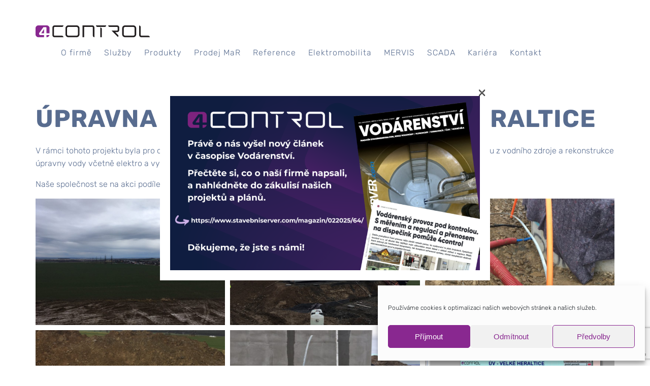

--- FILE ---
content_type: text/html; charset=UTF-8
request_url: https://www.4control.cz/reference-archiv/upravna-vody-pro-obec-velke-heraltice/
body_size: 11471
content:
<!DOCTYPE html>
<html  lang="cs">
  <head>    
    <!-- Google tag (gtag.js) -->
    <script type="text/plain" data-service="google-analytics" data-category="statistics" async data-cmplz-src="https://www.googletagmanager.com/gtag/js?id=G-JN07YCKY11"></script>
    <script>
    window.dataLayer = window.dataLayer || [];
    function gtag(){dataLayer.push(arguments);}
    gtag('js', new Date());

    gtag('config', 'G-JN07YCKY11');
    </script>
    <meta charset="UTF-8" />
    <meta http-equiv="X-UA-Compatible" content="IE=edge">
    <meta name="robots" content="index, follow" />
    <meta name="author" content="4Control & hello@boyda.eu | Illustration derivated from Freepik" />
    <meta name="description" content="" />
    <meta name="viewport" content="width=device-width, initial-scale=1">
    <title>Úpravna vody pro obec Velké Heraltice | </title>
    <link rel="stylesheet" href="https://www.4control.cz/wp-content/themes/4control/assets/css/main.css?2" />
	  <link rel="stylesheet" href="https://www.4control.cz/wp-content/themes/4control/style.css" />
    <link rel="shortcut icon" href="https://www.4control.cz/wp-content/themes/4control/assets/img/favicon.png" />
    <meta name='robots' content='max-image-preview:large' />
	<style>img:is([sizes="auto" i], [sizes^="auto," i]) { contain-intrinsic-size: 3000px 1500px }</style>
	<link rel='dns-prefetch' href='//ajax.googleapis.com' />
<link rel='stylesheet' id='wp-block-library-css' href='https://www.4control.cz/wp-includes/css/dist/block-library/style.min.css?ver=6.7.4' type='text/css' media='all' />
<style id='classic-theme-styles-inline-css' type='text/css'>
/*! This file is auto-generated */
.wp-block-button__link{color:#fff;background-color:#32373c;border-radius:9999px;box-shadow:none;text-decoration:none;padding:calc(.667em + 2px) calc(1.333em + 2px);font-size:1.125em}.wp-block-file__button{background:#32373c;color:#fff;text-decoration:none}
</style>
<style id='global-styles-inline-css' type='text/css'>
:root{--wp--preset--aspect-ratio--square: 1;--wp--preset--aspect-ratio--4-3: 4/3;--wp--preset--aspect-ratio--3-4: 3/4;--wp--preset--aspect-ratio--3-2: 3/2;--wp--preset--aspect-ratio--2-3: 2/3;--wp--preset--aspect-ratio--16-9: 16/9;--wp--preset--aspect-ratio--9-16: 9/16;--wp--preset--color--black: #000000;--wp--preset--color--cyan-bluish-gray: #abb8c3;--wp--preset--color--white: #ffffff;--wp--preset--color--pale-pink: #f78da7;--wp--preset--color--vivid-red: #cf2e2e;--wp--preset--color--luminous-vivid-orange: #ff6900;--wp--preset--color--luminous-vivid-amber: #fcb900;--wp--preset--color--light-green-cyan: #7bdcb5;--wp--preset--color--vivid-green-cyan: #00d084;--wp--preset--color--pale-cyan-blue: #8ed1fc;--wp--preset--color--vivid-cyan-blue: #0693e3;--wp--preset--color--vivid-purple: #9b51e0;--wp--preset--gradient--vivid-cyan-blue-to-vivid-purple: linear-gradient(135deg,rgba(6,147,227,1) 0%,rgb(155,81,224) 100%);--wp--preset--gradient--light-green-cyan-to-vivid-green-cyan: linear-gradient(135deg,rgb(122,220,180) 0%,rgb(0,208,130) 100%);--wp--preset--gradient--luminous-vivid-amber-to-luminous-vivid-orange: linear-gradient(135deg,rgba(252,185,0,1) 0%,rgba(255,105,0,1) 100%);--wp--preset--gradient--luminous-vivid-orange-to-vivid-red: linear-gradient(135deg,rgba(255,105,0,1) 0%,rgb(207,46,46) 100%);--wp--preset--gradient--very-light-gray-to-cyan-bluish-gray: linear-gradient(135deg,rgb(238,238,238) 0%,rgb(169,184,195) 100%);--wp--preset--gradient--cool-to-warm-spectrum: linear-gradient(135deg,rgb(74,234,220) 0%,rgb(151,120,209) 20%,rgb(207,42,186) 40%,rgb(238,44,130) 60%,rgb(251,105,98) 80%,rgb(254,248,76) 100%);--wp--preset--gradient--blush-light-purple: linear-gradient(135deg,rgb(255,206,236) 0%,rgb(152,150,240) 100%);--wp--preset--gradient--blush-bordeaux: linear-gradient(135deg,rgb(254,205,165) 0%,rgb(254,45,45) 50%,rgb(107,0,62) 100%);--wp--preset--gradient--luminous-dusk: linear-gradient(135deg,rgb(255,203,112) 0%,rgb(199,81,192) 50%,rgb(65,88,208) 100%);--wp--preset--gradient--pale-ocean: linear-gradient(135deg,rgb(255,245,203) 0%,rgb(182,227,212) 50%,rgb(51,167,181) 100%);--wp--preset--gradient--electric-grass: linear-gradient(135deg,rgb(202,248,128) 0%,rgb(113,206,126) 100%);--wp--preset--gradient--midnight: linear-gradient(135deg,rgb(2,3,129) 0%,rgb(40,116,252) 100%);--wp--preset--font-size--small: 13px;--wp--preset--font-size--medium: 20px;--wp--preset--font-size--large: 36px;--wp--preset--font-size--x-large: 42px;--wp--preset--spacing--20: 0.44rem;--wp--preset--spacing--30: 0.67rem;--wp--preset--spacing--40: 1rem;--wp--preset--spacing--50: 1.5rem;--wp--preset--spacing--60: 2.25rem;--wp--preset--spacing--70: 3.38rem;--wp--preset--spacing--80: 5.06rem;--wp--preset--shadow--natural: 6px 6px 9px rgba(0, 0, 0, 0.2);--wp--preset--shadow--deep: 12px 12px 50px rgba(0, 0, 0, 0.4);--wp--preset--shadow--sharp: 6px 6px 0px rgba(0, 0, 0, 0.2);--wp--preset--shadow--outlined: 6px 6px 0px -3px rgba(255, 255, 255, 1), 6px 6px rgba(0, 0, 0, 1);--wp--preset--shadow--crisp: 6px 6px 0px rgba(0, 0, 0, 1);}:where(.is-layout-flex){gap: 0.5em;}:where(.is-layout-grid){gap: 0.5em;}body .is-layout-flex{display: flex;}.is-layout-flex{flex-wrap: wrap;align-items: center;}.is-layout-flex > :is(*, div){margin: 0;}body .is-layout-grid{display: grid;}.is-layout-grid > :is(*, div){margin: 0;}:where(.wp-block-columns.is-layout-flex){gap: 2em;}:where(.wp-block-columns.is-layout-grid){gap: 2em;}:where(.wp-block-post-template.is-layout-flex){gap: 1.25em;}:where(.wp-block-post-template.is-layout-grid){gap: 1.25em;}.has-black-color{color: var(--wp--preset--color--black) !important;}.has-cyan-bluish-gray-color{color: var(--wp--preset--color--cyan-bluish-gray) !important;}.has-white-color{color: var(--wp--preset--color--white) !important;}.has-pale-pink-color{color: var(--wp--preset--color--pale-pink) !important;}.has-vivid-red-color{color: var(--wp--preset--color--vivid-red) !important;}.has-luminous-vivid-orange-color{color: var(--wp--preset--color--luminous-vivid-orange) !important;}.has-luminous-vivid-amber-color{color: var(--wp--preset--color--luminous-vivid-amber) !important;}.has-light-green-cyan-color{color: var(--wp--preset--color--light-green-cyan) !important;}.has-vivid-green-cyan-color{color: var(--wp--preset--color--vivid-green-cyan) !important;}.has-pale-cyan-blue-color{color: var(--wp--preset--color--pale-cyan-blue) !important;}.has-vivid-cyan-blue-color{color: var(--wp--preset--color--vivid-cyan-blue) !important;}.has-vivid-purple-color{color: var(--wp--preset--color--vivid-purple) !important;}.has-black-background-color{background-color: var(--wp--preset--color--black) !important;}.has-cyan-bluish-gray-background-color{background-color: var(--wp--preset--color--cyan-bluish-gray) !important;}.has-white-background-color{background-color: var(--wp--preset--color--white) !important;}.has-pale-pink-background-color{background-color: var(--wp--preset--color--pale-pink) !important;}.has-vivid-red-background-color{background-color: var(--wp--preset--color--vivid-red) !important;}.has-luminous-vivid-orange-background-color{background-color: var(--wp--preset--color--luminous-vivid-orange) !important;}.has-luminous-vivid-amber-background-color{background-color: var(--wp--preset--color--luminous-vivid-amber) !important;}.has-light-green-cyan-background-color{background-color: var(--wp--preset--color--light-green-cyan) !important;}.has-vivid-green-cyan-background-color{background-color: var(--wp--preset--color--vivid-green-cyan) !important;}.has-pale-cyan-blue-background-color{background-color: var(--wp--preset--color--pale-cyan-blue) !important;}.has-vivid-cyan-blue-background-color{background-color: var(--wp--preset--color--vivid-cyan-blue) !important;}.has-vivid-purple-background-color{background-color: var(--wp--preset--color--vivid-purple) !important;}.has-black-border-color{border-color: var(--wp--preset--color--black) !important;}.has-cyan-bluish-gray-border-color{border-color: var(--wp--preset--color--cyan-bluish-gray) !important;}.has-white-border-color{border-color: var(--wp--preset--color--white) !important;}.has-pale-pink-border-color{border-color: var(--wp--preset--color--pale-pink) !important;}.has-vivid-red-border-color{border-color: var(--wp--preset--color--vivid-red) !important;}.has-luminous-vivid-orange-border-color{border-color: var(--wp--preset--color--luminous-vivid-orange) !important;}.has-luminous-vivid-amber-border-color{border-color: var(--wp--preset--color--luminous-vivid-amber) !important;}.has-light-green-cyan-border-color{border-color: var(--wp--preset--color--light-green-cyan) !important;}.has-vivid-green-cyan-border-color{border-color: var(--wp--preset--color--vivid-green-cyan) !important;}.has-pale-cyan-blue-border-color{border-color: var(--wp--preset--color--pale-cyan-blue) !important;}.has-vivid-cyan-blue-border-color{border-color: var(--wp--preset--color--vivid-cyan-blue) !important;}.has-vivid-purple-border-color{border-color: var(--wp--preset--color--vivid-purple) !important;}.has-vivid-cyan-blue-to-vivid-purple-gradient-background{background: var(--wp--preset--gradient--vivid-cyan-blue-to-vivid-purple) !important;}.has-light-green-cyan-to-vivid-green-cyan-gradient-background{background: var(--wp--preset--gradient--light-green-cyan-to-vivid-green-cyan) !important;}.has-luminous-vivid-amber-to-luminous-vivid-orange-gradient-background{background: var(--wp--preset--gradient--luminous-vivid-amber-to-luminous-vivid-orange) !important;}.has-luminous-vivid-orange-to-vivid-red-gradient-background{background: var(--wp--preset--gradient--luminous-vivid-orange-to-vivid-red) !important;}.has-very-light-gray-to-cyan-bluish-gray-gradient-background{background: var(--wp--preset--gradient--very-light-gray-to-cyan-bluish-gray) !important;}.has-cool-to-warm-spectrum-gradient-background{background: var(--wp--preset--gradient--cool-to-warm-spectrum) !important;}.has-blush-light-purple-gradient-background{background: var(--wp--preset--gradient--blush-light-purple) !important;}.has-blush-bordeaux-gradient-background{background: var(--wp--preset--gradient--blush-bordeaux) !important;}.has-luminous-dusk-gradient-background{background: var(--wp--preset--gradient--luminous-dusk) !important;}.has-pale-ocean-gradient-background{background: var(--wp--preset--gradient--pale-ocean) !important;}.has-electric-grass-gradient-background{background: var(--wp--preset--gradient--electric-grass) !important;}.has-midnight-gradient-background{background: var(--wp--preset--gradient--midnight) !important;}.has-small-font-size{font-size: var(--wp--preset--font-size--small) !important;}.has-medium-font-size{font-size: var(--wp--preset--font-size--medium) !important;}.has-large-font-size{font-size: var(--wp--preset--font-size--large) !important;}.has-x-large-font-size{font-size: var(--wp--preset--font-size--x-large) !important;}
:where(.wp-block-post-template.is-layout-flex){gap: 1.25em;}:where(.wp-block-post-template.is-layout-grid){gap: 1.25em;}
:where(.wp-block-columns.is-layout-flex){gap: 2em;}:where(.wp-block-columns.is-layout-grid){gap: 2em;}
:root :where(.wp-block-pullquote){font-size: 1.5em;line-height: 1.6;}
</style>
<link rel='stylesheet' id='contact-form-7-css' href='https://www.4control.cz/wp-content/plugins/contact-form-7/includes/css/styles.css?ver=6.1.4' type='text/css' media='all' />
<link rel='stylesheet' id='wpa-css-css' href='https://www.4control.cz/wp-content/plugins/honeypot/includes/css/wpa.css?ver=2.3.04' type='text/css' media='all' />
<link rel='stylesheet' id='cmplz-general-css' href='https://www.4control.cz/wp-content/plugins/complianz-gdpr/assets/css/cookieblocker.min.css?ver=1766003434' type='text/css' media='all' />
<link rel='stylesheet' id='wppopups-base-css' href='https://www.4control.cz/wp-content/plugins/wp-popups-lite/src/assets/css/wppopups-base.css?ver=2.2.0.3' type='text/css' media='all' />
<link rel='stylesheet' id='kadence-blocks-advancedgallery-css' href='https://www.4control.cz/wp-content/plugins/kadence-blocks/dist/style-blocks-advancedgallery.css?ver=3.5.32' type='text/css' media='all' />
<link rel='stylesheet' id='wp-featherlight-css' href='https://www.4control.cz/wp-content/plugins/wp-featherlight/css/wp-featherlight.min.css?ver=1.3.4' type='text/css' media='all' />
<style id='kadence-blocks-global-variables-inline-css' type='text/css'>
:root {--global-kb-font-size-sm:clamp(0.8rem, 0.73rem + 0.217vw, 0.9rem);--global-kb-font-size-md:clamp(1.1rem, 0.995rem + 0.326vw, 1.25rem);--global-kb-font-size-lg:clamp(1.75rem, 1.576rem + 0.543vw, 2rem);--global-kb-font-size-xl:clamp(2.25rem, 1.728rem + 1.63vw, 3rem);--global-kb-font-size-xxl:clamp(2.5rem, 1.456rem + 3.26vw, 4rem);--global-kb-font-size-xxxl:clamp(2.75rem, 0.489rem + 7.065vw, 6rem);}:root {--global-palette1: #3182CE;--global-palette2: #2B6CB0;--global-palette3: #1A202C;--global-palette4: #2D3748;--global-palette5: #4A5568;--global-palette6: #718096;--global-palette7: #EDF2F7;--global-palette8: #F7FAFC;--global-palette9: #ffffff;}
</style>
<style id='kadence_blocks_css-inline-css' type='text/css'>
.wp-block-kadence-advancedgallery .kb-gallery-type-grid.kb-gallery-id-_758c50-79{margin:-5px;}.kb-gallery-type-grid.kb-gallery-id-_758c50-79 .kadence-blocks-gallery-item{padding:5px;}.kb-gallery-id-_758c50-79 .kadence-blocks-gallery-item .kb-gal-image-radius, .kb-gallery-id-_758c50-79 .kb-slide-item .kb-gal-image-radius img{border-radius:0px 0px 0px 0px;;}
</style>
<script type="text/javascript" src="https://ajax.googleapis.com/ajax/libs/jquery/1.9.1/jquery.min.js" id="jquery-js"></script>
<link rel="https://api.w.org/" href="https://www.4control.cz/wp-json/" /><link rel="alternate" title="JSON" type="application/json" href="https://www.4control.cz/wp-json/wp/v2/posts/1007" /><link rel="EditURI" type="application/rsd+xml" title="RSD" href="https://www.4control.cz/xmlrpc.php?rsd" />
<meta name="generator" content="WordPress 6.7.4" />
<link rel="canonical" href="https://www.4control.cz/reference-archiv/upravna-vody-pro-obec-velke-heraltice/" />
<link rel='shortlink' href='https://www.4control.cz/?p=1007' />
<link rel="alternate" title="oEmbed (JSON)" type="application/json+oembed" href="https://www.4control.cz/wp-json/oembed/1.0/embed?url=https%3A%2F%2Fwww.4control.cz%2Freference-archiv%2Fupravna-vody-pro-obec-velke-heraltice%2F" />
<link rel="alternate" title="oEmbed (XML)" type="text/xml+oembed" href="https://www.4control.cz/wp-json/oembed/1.0/embed?url=https%3A%2F%2Fwww.4control.cz%2Freference-archiv%2Fupravna-vody-pro-obec-velke-heraltice%2F&#038;format=xml" />
			<style>.cmplz-hidden {
					display: none !important;
				}</style><style type="text/css" id="spu-css-3545" class="spu-css">		#spu-bg-3545 {
			background-color: rgba(0,0,0,0.5);
		}

		#spu-3545 .spu-close {
			font-size: 30px;
			color: #666;
			text-shadow: 0 1px 0 #000;
		}

		#spu-3545 .spu-close:hover {
			color: #000;
		}

		#spu-3545 {
			background-color: rgb(255, 255, 255);
			max-width: 650px;
			border-radius: 0px;
			
					height: auto;
				}

		#spu-3545 .spu-container {
					padding: 20px;
			height: calc(100% - 0px);
		}
								</style>
				<style type="text/css" id="wp-custom-css">
			.wp-block-image img {
max-width: 100%;
height: auto;
}
#cc-window a { box-shadow: none;}
#cc-window a:hover{ box-shadow: none; text-decoration: none;}
#cmplz-document {max-width: none;}
#cmplz-document h2 {border: none;}
 #cmplz-document a { text-decoration: none;}		</style>
		</head>

<body data-cmplz=1 class="post-template-default single single-post postid-1007 single-format-standard wp-featherlight-captions">

<div id="header">
    <div class="container">
        <a href="https://www.4control.cz" class="logo"><img src="https://www.4control.cz/wp-content/themes/4control/assets/img/logo.svg" alt="4Control - Měření a regulace pod kontrolou"></a>
        <span class="nav-trigger"></span>
        <div class="nav"><ul id="menu-main-menu" class="menu"><li id="menu-item-10" class="menu-item menu-item-type-post_type menu-item-object-page menu-item-home menu-item-10"><a href="https://www.4control.cz/">O firmě</a></li>
<li id="menu-item-28" class="menu-item menu-item-type-post_type menu-item-object-page menu-item-28"><a href="https://www.4control.cz/sluzby/">Služby</a></li>
<li id="menu-item-27" class="menu-item menu-item-type-post_type menu-item-object-page menu-item-27"><a href="https://www.4control.cz/produkty/">Produkty</a></li>
<li id="menu-item-3148" class="menu-item menu-item-type-post_type menu-item-object-page menu-item-3148"><a href="https://www.4control.cz/obchodni-zastoupeni/">Prodej MaR</a></li>
<li id="menu-item-661" class="menu-item menu-item-type-post_type menu-item-object-page menu-item-661"><a href="https://www.4control.cz/reference/">Reference</a></li>
<li id="menu-item-24" class="menu-item menu-item-type-post_type menu-item-object-page menu-item-24"><a href="https://www.4control.cz/elektromobilita/">Elektromobilita</a></li>
<li id="menu-item-106" class="menu-item menu-item-type-custom menu-item-object-custom menu-item-106"><a target="_blank" href="https://scada.4control.cz">MERVIS</a></li>
<li id="menu-item-1088" class="menu-item menu-item-type-post_type menu-item-object-page menu-item-1088"><a href="https://www.4control.cz/scada/">SCADA</a></li>
<li id="menu-item-1058" class="menu-item menu-item-type-post_type menu-item-object-page menu-item-1058"><a href="https://www.4control.cz/kariera/">Kariéra</a></li>
<li id="menu-item-23" class="menu-item menu-item-type-post_type menu-item-object-page menu-item-23"><a href="https://www.4control.cz/kontakt/">Kontakt</a></li>
</ul></div>    </div>
</div> <!-- /header -->
<div class="page-container">
<div class="section">
    <h1>Úpravna vody pro obec Velké Heraltice</h1>
    
<p>V rámci tohoto projektu byla pro obec Velké Heraltice v Moravskoslezském kraji provedena rekonstrukce stávajícího výtlaku z vodního zdroje a rekonstrukce úpravny vody včetně elektro a vystrojení. </p>



<p>Naše společnost se na akci podílela kompletní dodávkou elektro a elektromontáží a systému měření a regulace. </p>


<div class="kb-gallery-wrap-id-_758c50-79 alignnone wp-block-kadence-advancedgallery"><ul class="kb-gallery-ul kb-gallery-non-static kb-gallery-type-grid kb-gallery-id-_758c50-79 kb-gallery-caption-style-bottom-hover kb-gallery-filter-none" data-image-filter="none" data-item-selector=".kadence-blocks-gallery-item" data-lightbox-caption="true" data-columns-xxl="3" data-columns-xl="3" data-columns-md="3" data-columns-sm="2" data-columns-xs="1" data-columns-ss="1"><li class="kadence-blocks-gallery-item"><div class="kadence-blocks-gallery-item-inner"><figure class="kb-gallery-figure kb-gallery-item-has-link kadence-blocks-gallery-item-hide-caption"><a href="https://www.4control.cz/wp-content/uploads/2022/02/IMG_9615.jpg" class="kb-gallery-item-link"  ><div class="kb-gal-image-radius"><div class="kb-gallery-image-contain kadence-blocks-gallery-intrinsic kb-gallery-image-ratio-land32 kb-has-image-ratio-land32" ><img fetchpriority="high" decoding="async" src="https://www.4control.cz/wp-content/uploads/2022/02/IMG_9615-1024x768.jpg" width="1024" height="768" alt="" data-full-image="https://www.4control.cz/wp-content/uploads/2022/02/IMG_9615.jpg" data-light-image="https://www.4control.cz/wp-content/uploads/2022/02/IMG_9615.jpg" data-id="1322" class="wp-image-1322" srcset="https://www.4control.cz/wp-content/uploads/2022/02/IMG_9615-1024x768.jpg 1024w, https://www.4control.cz/wp-content/uploads/2022/02/IMG_9615-300x225.jpg 300w, https://www.4control.cz/wp-content/uploads/2022/02/IMG_9615-768x576.jpg 768w, https://www.4control.cz/wp-content/uploads/2022/02/IMG_9615-1536x1152.jpg 1536w, https://www.4control.cz/wp-content/uploads/2022/02/IMG_9615.jpg 2016w" sizes="(max-width: 1024px) 100vw, 1024px" /></div></div></a></figure></div></li><li class="kadence-blocks-gallery-item"><div class="kadence-blocks-gallery-item-inner"><figure class="kb-gallery-figure kb-gallery-item-has-link kadence-blocks-gallery-item-hide-caption"><a href="https://www.4control.cz/wp-content/uploads/2022/02/IMG_9616.jpg" class="kb-gallery-item-link"  ><div class="kb-gal-image-radius"><div class="kb-gallery-image-contain kadence-blocks-gallery-intrinsic kb-gallery-image-ratio-land32 kb-has-image-ratio-land32" ><img decoding="async" src="https://www.4control.cz/wp-content/uploads/2022/02/IMG_9616-1024x768.jpg" width="1024" height="768" alt="" data-full-image="https://www.4control.cz/wp-content/uploads/2022/02/IMG_9616.jpg" data-light-image="https://www.4control.cz/wp-content/uploads/2022/02/IMG_9616.jpg" data-id="1323" class="wp-image-1323" srcset="https://www.4control.cz/wp-content/uploads/2022/02/IMG_9616-1024x768.jpg 1024w, https://www.4control.cz/wp-content/uploads/2022/02/IMG_9616-300x225.jpg 300w, https://www.4control.cz/wp-content/uploads/2022/02/IMG_9616-768x576.jpg 768w, https://www.4control.cz/wp-content/uploads/2022/02/IMG_9616-1536x1152.jpg 1536w, https://www.4control.cz/wp-content/uploads/2022/02/IMG_9616.jpg 2016w" sizes="(max-width: 1024px) 100vw, 1024px" /></div></div></a></figure></div></li><li class="kadence-blocks-gallery-item"><div class="kadence-blocks-gallery-item-inner"><figure class="kb-gallery-figure kb-gallery-item-has-link kadence-blocks-gallery-item-hide-caption"><a href="https://www.4control.cz/wp-content/uploads/2022/02/IMG_9611-rotated.jpg" class="kb-gallery-item-link"  ><div class="kb-gal-image-radius"><div class="kb-gallery-image-contain kadence-blocks-gallery-intrinsic kb-gallery-image-ratio-land32 kb-has-image-ratio-land32" ><img decoding="async" src="https://www.4control.cz/wp-content/uploads/2022/02/IMG_9611-768x1024.jpg" width="768" height="1024" alt="" data-full-image="https://www.4control.cz/wp-content/uploads/2022/02/IMG_9611-rotated.jpg" data-light-image="https://www.4control.cz/wp-content/uploads/2022/02/IMG_9611-rotated.jpg" data-id="1320" class="wp-image-1320" srcset="https://www.4control.cz/wp-content/uploads/2022/02/IMG_9611-768x1024.jpg 768w, https://www.4control.cz/wp-content/uploads/2022/02/IMG_9611-225x300.jpg 225w, https://www.4control.cz/wp-content/uploads/2022/02/IMG_9611-1152x1536.jpg 1152w, https://www.4control.cz/wp-content/uploads/2022/02/IMG_9611-rotated.jpg 1512w" sizes="(max-width: 768px) 100vw, 768px" /></div></div></a></figure></div></li><li class="kadence-blocks-gallery-item"><div class="kadence-blocks-gallery-item-inner"><figure class="kb-gallery-figure kb-gallery-item-has-link kadence-blocks-gallery-item-hide-caption"><a href="https://www.4control.cz/wp-content/uploads/2022/02/IMG_9610-rotated.jpg" class="kb-gallery-item-link"  ><div class="kb-gal-image-radius"><div class="kb-gallery-image-contain kadence-blocks-gallery-intrinsic kb-gallery-image-ratio-land32 kb-has-image-ratio-land32" ><img decoding="async" src="https://www.4control.cz/wp-content/uploads/2022/02/IMG_9610-768x1024.jpg" width="768" height="1024" alt="" data-full-image="https://www.4control.cz/wp-content/uploads/2022/02/IMG_9610-rotated.jpg" data-light-image="https://www.4control.cz/wp-content/uploads/2022/02/IMG_9610-rotated.jpg" data-id="1319" class="wp-image-1319" srcset="https://www.4control.cz/wp-content/uploads/2022/02/IMG_9610-768x1024.jpg 768w, https://www.4control.cz/wp-content/uploads/2022/02/IMG_9610-225x300.jpg 225w, https://www.4control.cz/wp-content/uploads/2022/02/IMG_9610-1152x1536.jpg 1152w, https://www.4control.cz/wp-content/uploads/2022/02/IMG_9610-rotated.jpg 1512w" sizes="(max-width: 768px) 100vw, 768px" /></div></div></a></figure></div></li><li class="kadence-blocks-gallery-item"><div class="kadence-blocks-gallery-item-inner"><figure class="kb-gallery-figure kb-gallery-item-has-link kadence-blocks-gallery-item-hide-caption"><a href="https://www.4control.cz/wp-content/uploads/2022/02/IMG_9614-rotated.jpg" class="kb-gallery-item-link"  ><div class="kb-gal-image-radius"><div class="kb-gallery-image-contain kadence-blocks-gallery-intrinsic kb-gallery-image-ratio-land32 kb-has-image-ratio-land32" ><img decoding="async" src="https://www.4control.cz/wp-content/uploads/2022/02/IMG_9614-768x1024.jpg" width="768" height="1024" alt="" data-full-image="https://www.4control.cz/wp-content/uploads/2022/02/IMG_9614-rotated.jpg" data-light-image="https://www.4control.cz/wp-content/uploads/2022/02/IMG_9614-rotated.jpg" data-id="1321" class="wp-image-1321" srcset="https://www.4control.cz/wp-content/uploads/2022/02/IMG_9614-768x1024.jpg 768w, https://www.4control.cz/wp-content/uploads/2022/02/IMG_9614-225x300.jpg 225w, https://www.4control.cz/wp-content/uploads/2022/02/IMG_9614-1152x1536.jpg 1152w, https://www.4control.cz/wp-content/uploads/2022/02/IMG_9614-rotated.jpg 1512w" sizes="(max-width: 768px) 100vw, 768px" /></div></div></a></figure></div></li><li class="kadence-blocks-gallery-item"><div class="kadence-blocks-gallery-item-inner"><figure class="kb-gallery-figure kb-gallery-item-has-link kadence-blocks-gallery-item-hide-caption"><a href="https://www.4control.cz/wp-content/uploads/2022/02/04.jpg" class="kb-gallery-item-link"  ><div class="kb-gal-image-radius"><div class="kb-gallery-image-contain kadence-blocks-gallery-intrinsic kb-gallery-image-ratio-land32 kb-has-image-ratio-land32" ><img decoding="async" src="https://www.4control.cz/wp-content/uploads/2022/02/04-1024x576.jpg" width="1024" height="576" alt="" data-full-image="https://www.4control.cz/wp-content/uploads/2022/02/04.jpg" data-light-image="https://www.4control.cz/wp-content/uploads/2022/02/04.jpg" data-id="1315" class="wp-image-1315" srcset="https://www.4control.cz/wp-content/uploads/2022/02/04-1024x576.jpg 1024w, https://www.4control.cz/wp-content/uploads/2022/02/04-300x169.jpg 300w, https://www.4control.cz/wp-content/uploads/2022/02/04-768x432.jpg 768w, https://www.4control.cz/wp-content/uploads/2022/02/04-1536x864.jpg 1536w, https://www.4control.cz/wp-content/uploads/2022/02/04.jpg 1920w" sizes="(max-width: 1024px) 100vw, 1024px" /></div></div></a></figure></div></li><li class="kadence-blocks-gallery-item"><div class="kadence-blocks-gallery-item-inner"><figure class="kb-gallery-figure kb-gallery-item-has-link kadence-blocks-gallery-item-hide-caption"><a href="https://www.4control.cz/wp-content/uploads/2022/02/06.jpg" class="kb-gallery-item-link"  ><div class="kb-gal-image-radius"><div class="kb-gallery-image-contain kadence-blocks-gallery-intrinsic kb-gallery-image-ratio-land32 kb-has-image-ratio-land32" ><img decoding="async" src="https://www.4control.cz/wp-content/uploads/2022/02/06-1024x576.jpg" width="1024" height="576" alt="" data-full-image="https://www.4control.cz/wp-content/uploads/2022/02/06.jpg" data-light-image="https://www.4control.cz/wp-content/uploads/2022/02/06.jpg" data-id="1316" class="wp-image-1316" srcset="https://www.4control.cz/wp-content/uploads/2022/02/06-1024x576.jpg 1024w, https://www.4control.cz/wp-content/uploads/2022/02/06-300x169.jpg 300w, https://www.4control.cz/wp-content/uploads/2022/02/06-768x432.jpg 768w, https://www.4control.cz/wp-content/uploads/2022/02/06-1536x864.jpg 1536w, https://www.4control.cz/wp-content/uploads/2022/02/06.jpg 1920w" sizes="(max-width: 1024px) 100vw, 1024px" /></div></div></a></figure></div></li><li class="kadence-blocks-gallery-item"><div class="kadence-blocks-gallery-item-inner"><figure class="kb-gallery-figure kb-gallery-item-has-link kadence-blocks-gallery-item-hide-caption"><a href="https://www.4control.cz/wp-content/uploads/2022/02/11.jpg" class="kb-gallery-item-link"  ><div class="kb-gal-image-radius"><div class="kb-gallery-image-contain kadence-blocks-gallery-intrinsic kb-gallery-image-ratio-land32 kb-has-image-ratio-land32" ><img decoding="async" src="https://www.4control.cz/wp-content/uploads/2022/02/11-1024x576.jpg" width="1024" height="576" alt="" data-full-image="https://www.4control.cz/wp-content/uploads/2022/02/11.jpg" data-light-image="https://www.4control.cz/wp-content/uploads/2022/02/11.jpg" data-id="1317" class="wp-image-1317" srcset="https://www.4control.cz/wp-content/uploads/2022/02/11-1024x576.jpg 1024w, https://www.4control.cz/wp-content/uploads/2022/02/11-300x169.jpg 300w, https://www.4control.cz/wp-content/uploads/2022/02/11-768x432.jpg 768w, https://www.4control.cz/wp-content/uploads/2022/02/11-1536x864.jpg 1536w, https://www.4control.cz/wp-content/uploads/2022/02/11.jpg 1920w" sizes="(max-width: 1024px) 100vw, 1024px" /></div></div></a></figure></div></li><li class="kadence-blocks-gallery-item"><div class="kadence-blocks-gallery-item-inner"><figure class="kb-gallery-figure kb-gallery-item-has-link kadence-blocks-gallery-item-hide-caption"><a href="https://www.4control.cz/wp-content/uploads/2022/02/13.jpg" class="kb-gallery-item-link"  ><div class="kb-gal-image-radius"><div class="kb-gallery-image-contain kadence-blocks-gallery-intrinsic kb-gallery-image-ratio-land32 kb-has-image-ratio-land32" ><img decoding="async" src="https://www.4control.cz/wp-content/uploads/2022/02/13-1024x576.jpg" width="1024" height="576" alt="" data-full-image="https://www.4control.cz/wp-content/uploads/2022/02/13.jpg" data-light-image="https://www.4control.cz/wp-content/uploads/2022/02/13.jpg" data-id="1318" class="wp-image-1318" srcset="https://www.4control.cz/wp-content/uploads/2022/02/13-1024x576.jpg 1024w, https://www.4control.cz/wp-content/uploads/2022/02/13-300x169.jpg 300w, https://www.4control.cz/wp-content/uploads/2022/02/13-768x432.jpg 768w, https://www.4control.cz/wp-content/uploads/2022/02/13-1536x864.jpg 1536w, https://www.4control.cz/wp-content/uploads/2022/02/13.jpg 1920w" sizes="(max-width: 1024px) 100vw, 1024px" /></div></div></a></figure></div></li><li class="kadence-blocks-gallery-item"><div class="kadence-blocks-gallery-item-inner"><figure class="kb-gallery-figure kb-gallery-item-has-link kadence-blocks-gallery-item-hide-caption"><a href="https://www.4control.cz/wp-content/uploads/2022/02/01.jpg" class="kb-gallery-item-link"  ><div class="kb-gal-image-radius"><div class="kb-gallery-image-contain kadence-blocks-gallery-intrinsic kb-gallery-image-ratio-land32 kb-has-image-ratio-land32" ><img decoding="async" src="https://www.4control.cz/wp-content/uploads/2022/02/01-1024x576.jpg" width="1024" height="576" alt="" data-full-image="https://www.4control.cz/wp-content/uploads/2022/02/01.jpg" data-light-image="https://www.4control.cz/wp-content/uploads/2022/02/01.jpg" data-id="1324" class="wp-image-1324" srcset="https://www.4control.cz/wp-content/uploads/2022/02/01-1024x576.jpg 1024w, https://www.4control.cz/wp-content/uploads/2022/02/01-300x169.jpg 300w, https://www.4control.cz/wp-content/uploads/2022/02/01-768x432.jpg 768w, https://www.4control.cz/wp-content/uploads/2022/02/01-1536x864.jpg 1536w, https://www.4control.cz/wp-content/uploads/2022/02/01.jpg 1920w" sizes="(max-width: 1024px) 100vw, 1024px" /></div></div></a></figure></div></li><li class="kadence-blocks-gallery-item"><div class="kadence-blocks-gallery-item-inner"><figure class="kb-gallery-figure kb-gallery-item-has-link kadence-blocks-gallery-item-hide-caption"><a href="https://www.4control.cz/wp-content/uploads/2022/02/02.jpg" class="kb-gallery-item-link"  ><div class="kb-gal-image-radius"><div class="kb-gallery-image-contain kadence-blocks-gallery-intrinsic kb-gallery-image-ratio-land32 kb-has-image-ratio-land32" ><img decoding="async" src="https://www.4control.cz/wp-content/uploads/2022/02/02-1024x576.jpg" width="1024" height="576" alt="" data-full-image="https://www.4control.cz/wp-content/uploads/2022/02/02.jpg" data-light-image="https://www.4control.cz/wp-content/uploads/2022/02/02.jpg" data-id="1325" class="wp-image-1325" srcset="https://www.4control.cz/wp-content/uploads/2022/02/02-1024x576.jpg 1024w, https://www.4control.cz/wp-content/uploads/2022/02/02-300x169.jpg 300w, https://www.4control.cz/wp-content/uploads/2022/02/02-768x432.jpg 768w, https://www.4control.cz/wp-content/uploads/2022/02/02-1536x864.jpg 1536w, https://www.4control.cz/wp-content/uploads/2022/02/02.jpg 1920w" sizes="(max-width: 1024px) 100vw, 1024px" /></div></div></a></figure></div></li><li class="kadence-blocks-gallery-item"><div class="kadence-blocks-gallery-item-inner"><figure class="kb-gallery-figure kb-gallery-item-has-link kadence-blocks-gallery-item-hide-caption"><a href="https://www.4control.cz/wp-content/uploads/2022/02/IMG_9618-rotated.jpg" class="kb-gallery-item-link"  ><div class="kb-gal-image-radius"><div class="kb-gallery-image-contain kadence-blocks-gallery-intrinsic kb-gallery-image-ratio-land32 kb-has-image-ratio-land32" ><img decoding="async" src="https://www.4control.cz/wp-content/uploads/2022/02/IMG_9618-768x1024.jpg" width="768" height="1024" alt="" data-full-image="https://www.4control.cz/wp-content/uploads/2022/02/IMG_9618-rotated.jpg" data-light-image="https://www.4control.cz/wp-content/uploads/2022/02/IMG_9618-rotated.jpg" data-id="1326" class="wp-image-1326" srcset="https://www.4control.cz/wp-content/uploads/2022/02/IMG_9618-768x1024.jpg 768w, https://www.4control.cz/wp-content/uploads/2022/02/IMG_9618-225x300.jpg 225w, https://www.4control.cz/wp-content/uploads/2022/02/IMG_9618-1152x1536.jpg 1152w, https://www.4control.cz/wp-content/uploads/2022/02/IMG_9618-rotated.jpg 1512w" sizes="(max-width: 768px) 100vw, 768px" /></div></div></a></figure></div></li></ul></div></div> 
<div class="section">
     <p class="center"><a href="https://www.4control.cz/reference" class="btn inverse">Zpět na reference</a></p>
</div>



<div class="section" id="sidebar">
    <div class="row">
      <div class="col col-h-1 grid-h">
        <h3>další služby</h3>
        <div class="row">
          <ul class="side-services">
            <li><a href="https://www.4control.cz/sluzby/software">Software</a></li>
            <li><a href="https://www.4control.cz/sluzby/telemetrie">Telemetrie</a></li>
            <li><a href="https://www.4control.cz/sluzby/projekce">Projekce</a></li>
            <li><a href="https://www.4control.cz/sluzby/realizace">Realizace</a></li>
            <li><a href="http://scada.4control.cz/">SCADA</a></li>
            <li><a href="https://www.4control.cz/sluzby/mereni-a-regulace">Měření a regulace</a></li>
            <li><a href="https://www.4control.cz/sluzby/upravny-vody">Úpravny vody</a></li>
            <li><a href="https://www.4control.cz/sluzby/cistirny-odpadnich-vod">Čistírny odpadních vod</a></li>
            <li><a href="https://www.4control.cz/sluzby/elektro">Elektro</a></li>
            <li><a href="https://www.4control.cz/produkty">Produkty</a></li>
          </ul>
        </div>
      </div>
      <div class="col col-h-2 grid-h">
        <div class="newsletter">
          <h3>Odebírejte náš newsletter</h3>

          <!-- Begin Mailchimp Signup Form -->
          <div id="mc_embed_signup">
            <form action="https://4control.us17.list-manage.com/subscribe/post?u=848966256f12c6d709cc5477f&amp;id=cb6629ba36" method="post" id="mc-embedded-subscribe-form" name="mc-embedded-subscribe-form" class="validate" target="_blank" novalidate>
              <div id="mc_embed_signup_scroll">
                 <div class="row">
                    <div class="col col-1 grid-8">
                        <div class="mc-field-group">
                          <input type="email" value="" name="EMAIL" class="required email" id="mce-EMAIL">
                        </div>
                      </div>
                      <div class="col col-9 grid-4">
                         <div class="clear"><input type="submit" value="Odebírat" name="subscribe" id="mc-embedded-subscribe" class="button btn"></div>
                      </div>
                    </div>
                    <div class="row">
                      <div id="mce-responses" class="clear">
                  <div class="response" id="mce-error-response" style="display:none"></div>
                  <div class="response" id="mce-success-response" style="display:none"></div>
                  </div>    <!-- real people should not fill this in and expect good things - do not remove this or risk form bot signups-->
                  <div style="position: absolute; left: -5000px;" aria-hidden="true"><input type="text" name="b_848966256f12c6d709cc5477f_cb6629ba36" tabindex="-1" value=""></div>
                    </div>              
                </div>
              </form>
            </div>
            <!--End mc_embed_signup-->


       
        </div>
      </div>
    </div>
  </div>

   
  
  <div id="footer">
    <div class="wrap">
        <div class="nav-footer"><ul id="menu-main-menu-1" class="menu"><li class="menu-item menu-item-type-post_type menu-item-object-page menu-item-home menu-item-10"><a href="https://www.4control.cz/">O firmě</a></li>
<li class="menu-item menu-item-type-post_type menu-item-object-page menu-item-28"><a href="https://www.4control.cz/sluzby/">Služby</a></li>
<li class="menu-item menu-item-type-post_type menu-item-object-page menu-item-27"><a href="https://www.4control.cz/produkty/">Produkty</a></li>
<li class="menu-item menu-item-type-post_type menu-item-object-page menu-item-3148"><a href="https://www.4control.cz/obchodni-zastoupeni/">Prodej MaR</a></li>
<li class="menu-item menu-item-type-post_type menu-item-object-page menu-item-661"><a href="https://www.4control.cz/reference/">Reference</a></li>
<li class="menu-item menu-item-type-post_type menu-item-object-page menu-item-24"><a href="https://www.4control.cz/elektromobilita/">Elektromobilita</a></li>
<li class="menu-item menu-item-type-custom menu-item-object-custom menu-item-106"><a target="_blank" href="https://scada.4control.cz">MERVIS</a></li>
<li class="menu-item menu-item-type-post_type menu-item-object-page menu-item-1088"><a href="https://www.4control.cz/scada/">SCADA</a></li>
<li class="menu-item menu-item-type-post_type menu-item-object-page menu-item-1058"><a href="https://www.4control.cz/kariera/">Kariéra</a></li>
<li class="menu-item menu-item-type-post_type menu-item-object-page menu-item-23"><a href="https://www.4control.cz/kontakt/">Kontakt</a></li>
</ul></div>    </div>
  </div>

  <div class="section center copy">
  <div class="wrap">
    <p><em>Při poskytování služeb nám pomáhají soubory cookie. Používáním webu vyjadřujete souhlas. <a href="https://www.4control.cz/wp-content/uploads/2021/07/GDPR_4c_final.pdf" download>GDPR a ochrana soukromí</a>.</em></p>
      <div class="social">
        <a href="https://www.facebook.com/4control.cz/" class="fb" target="_blank"></a>
        <!--
        <a href="#" class="ig" target="_blank"></a>
        <a href="#" class="twitter" target="_blank"></a>
      -->
      </div>
      <p>2026 &copy; 4Control s. r. o., Třebíčská 774, 594 01 Velké Meziříčí</p>
    </div>
  </div>

</div> <!-- /page-container -->

  <link rel="stylesheet" type="text/css" href="https://cdn.jsdelivr.net/npm/slick-carousel@1.8.1/slick/slick.css"/>
    <script type="text/javascript" src="https://code.jquery.com/jquery-1.11.0.min.js"></script>
    <script type="text/javascript" src="https://code.jquery.com/jquery-migrate-1.2.1.min.js"></script>
    <script type="text/javascript" src="https://cdn.jsdelivr.net/npm/slick-carousel@1.8.1/slick/slick.min.js"></script>
    <script type="text/javascript" src="https://www.4control.cz/wp-content/themes/4control/assets/js/app.js"></script>
    
<!-- Consent Management powered by Complianz | GDPR/CCPA Cookie Consent https://wordpress.org/plugins/complianz-gdpr -->
<div id="cmplz-cookiebanner-container"><div class="cmplz-cookiebanner cmplz-hidden banner-1 bottom-right-minimal optin cmplz-bottom-right cmplz-categories-type-view-preferences" aria-modal="true" data-nosnippet="true" role="dialog" aria-live="polite" aria-labelledby="cmplz-header-1-optin" aria-describedby="cmplz-message-1-optin">
	<div class="cmplz-header">
		<div class="cmplz-logo"></div>
		<div class="cmplz-title" id="cmplz-header-1-optin">Spravovat souhlas s cookies</div>
		<div class="cmplz-close" tabindex="0" role="button" aria-label="Zavřít dialogové okno">
			<svg aria-hidden="true" focusable="false" data-prefix="fas" data-icon="times" class="svg-inline--fa fa-times fa-w-11" role="img" xmlns="http://www.w3.org/2000/svg" viewBox="0 0 352 512"><path fill="currentColor" d="M242.72 256l100.07-100.07c12.28-12.28 12.28-32.19 0-44.48l-22.24-22.24c-12.28-12.28-32.19-12.28-44.48 0L176 189.28 75.93 89.21c-12.28-12.28-32.19-12.28-44.48 0L9.21 111.45c-12.28 12.28-12.28 32.19 0 44.48L109.28 256 9.21 356.07c-12.28 12.28-12.28 32.19 0 44.48l22.24 22.24c12.28 12.28 32.2 12.28 44.48 0L176 322.72l100.07 100.07c12.28 12.28 32.2 12.28 44.48 0l22.24-22.24c12.28-12.28 12.28-32.19 0-44.48L242.72 256z"></path></svg>
		</div>
	</div>

	<div class="cmplz-divider cmplz-divider-header"></div>
	<div class="cmplz-body">
		<div class="cmplz-message" id="cmplz-message-1-optin">Používáme cookies k optimalizaci našich webových stránek a našich služeb.</div>
		<!-- categories start -->
		<div class="cmplz-categories">
			<details class="cmplz-category cmplz-functional" >
				<summary>
						<span class="cmplz-category-header">
							<span class="cmplz-category-title">Funkční</span>
							<span class='cmplz-always-active'>
								<span class="cmplz-banner-checkbox">
									<input type="checkbox"
										   id="cmplz-functional-optin"
										   data-category="cmplz_functional"
										   class="cmplz-consent-checkbox cmplz-functional"
										   size="40"
										   value="1"/>
									<label class="cmplz-label" for="cmplz-functional-optin"><span class="screen-reader-text">Funkční</span></label>
								</span>
								Vždy aktivní							</span>
							<span class="cmplz-icon cmplz-open">
								<svg xmlns="http://www.w3.org/2000/svg" viewBox="0 0 448 512"  height="18" ><path d="M224 416c-8.188 0-16.38-3.125-22.62-9.375l-192-192c-12.5-12.5-12.5-32.75 0-45.25s32.75-12.5 45.25 0L224 338.8l169.4-169.4c12.5-12.5 32.75-12.5 45.25 0s12.5 32.75 0 45.25l-192 192C240.4 412.9 232.2 416 224 416z"/></svg>
							</span>
						</span>
				</summary>
				<div class="cmplz-description">
					<span class="cmplz-description-functional">Technické uložení nebo přístup je nezbytně nutný pro legitimní účel umožnění použití konkrétní služby, kterou si odběratel nebo uživatel výslovně vyžádal, nebo pouze za účelem provedení přenosu sdělení prostřednictvím sítě elektronických komunikací.</span>
				</div>
			</details>

			<details class="cmplz-category cmplz-preferences" >
				<summary>
						<span class="cmplz-category-header">
							<span class="cmplz-category-title">Předvolby</span>
							<span class="cmplz-banner-checkbox">
								<input type="checkbox"
									   id="cmplz-preferences-optin"
									   data-category="cmplz_preferences"
									   class="cmplz-consent-checkbox cmplz-preferences"
									   size="40"
									   value="1"/>
								<label class="cmplz-label" for="cmplz-preferences-optin"><span class="screen-reader-text">Předvolby</span></label>
							</span>
							<span class="cmplz-icon cmplz-open">
								<svg xmlns="http://www.w3.org/2000/svg" viewBox="0 0 448 512"  height="18" ><path d="M224 416c-8.188 0-16.38-3.125-22.62-9.375l-192-192c-12.5-12.5-12.5-32.75 0-45.25s32.75-12.5 45.25 0L224 338.8l169.4-169.4c12.5-12.5 32.75-12.5 45.25 0s12.5 32.75 0 45.25l-192 192C240.4 412.9 232.2 416 224 416z"/></svg>
							</span>
						</span>
				</summary>
				<div class="cmplz-description">
					<span class="cmplz-description-preferences">Technické uložení nebo přístup je nezbytný pro legitimní účel ukládání preferencí, které nejsou požadovány odběratelem nebo uživatelem.</span>
				</div>
			</details>

			<details class="cmplz-category cmplz-statistics" >
				<summary>
						<span class="cmplz-category-header">
							<span class="cmplz-category-title">Statistiky</span>
							<span class="cmplz-banner-checkbox">
								<input type="checkbox"
									   id="cmplz-statistics-optin"
									   data-category="cmplz_statistics"
									   class="cmplz-consent-checkbox cmplz-statistics"
									   size="40"
									   value="1"/>
								<label class="cmplz-label" for="cmplz-statistics-optin"><span class="screen-reader-text">Statistiky</span></label>
							</span>
							<span class="cmplz-icon cmplz-open">
								<svg xmlns="http://www.w3.org/2000/svg" viewBox="0 0 448 512"  height="18" ><path d="M224 416c-8.188 0-16.38-3.125-22.62-9.375l-192-192c-12.5-12.5-12.5-32.75 0-45.25s32.75-12.5 45.25 0L224 338.8l169.4-169.4c12.5-12.5 32.75-12.5 45.25 0s12.5 32.75 0 45.25l-192 192C240.4 412.9 232.2 416 224 416z"/></svg>
							</span>
						</span>
				</summary>
				<div class="cmplz-description">
					<span class="cmplz-description-statistics">Technické uložení nebo přístup, který se používá výhradně pro statistické účely.</span>
					<span class="cmplz-description-statistics-anonymous">Technické uložení nebo přístup, který se používá výhradně pro anonymní statistické účely. Bez předvolání, dobrovolného plnění ze strany vašeho Poskytovatele internetových služeb nebo dalších záznamů od třetí strany nelze informace, uložené nebo získané pouze pro tento účel, obvykle použít k vaší identifikaci.</span>
				</div>
			</details>
			<details class="cmplz-category cmplz-marketing" >
				<summary>
						<span class="cmplz-category-header">
							<span class="cmplz-category-title">Marketing</span>
							<span class="cmplz-banner-checkbox">
								<input type="checkbox"
									   id="cmplz-marketing-optin"
									   data-category="cmplz_marketing"
									   class="cmplz-consent-checkbox cmplz-marketing"
									   size="40"
									   value="1"/>
								<label class="cmplz-label" for="cmplz-marketing-optin"><span class="screen-reader-text">Marketing</span></label>
							</span>
							<span class="cmplz-icon cmplz-open">
								<svg xmlns="http://www.w3.org/2000/svg" viewBox="0 0 448 512"  height="18" ><path d="M224 416c-8.188 0-16.38-3.125-22.62-9.375l-192-192c-12.5-12.5-12.5-32.75 0-45.25s32.75-12.5 45.25 0L224 338.8l169.4-169.4c12.5-12.5 32.75-12.5 45.25 0s12.5 32.75 0 45.25l-192 192C240.4 412.9 232.2 416 224 416z"/></svg>
							</span>
						</span>
				</summary>
				<div class="cmplz-description">
					<span class="cmplz-description-marketing">Technické uložení nebo přístup je nutný k vytvoření uživatelských profilů za účelem zasílání reklamy nebo sledování uživatele na webových stránkách nebo několika webových stránkách pro podobné marketingové účely.</span>
				</div>
			</details>
		</div><!-- categories end -->
			</div>

	<div class="cmplz-links cmplz-information">
		<ul>
			<li><a class="cmplz-link cmplz-manage-options cookie-statement" href="#" data-relative_url="#cmplz-manage-consent-container">Spravovat možnosti</a></li>
			<li><a class="cmplz-link cmplz-manage-third-parties cookie-statement" href="#" data-relative_url="#cmplz-cookies-overview">Spravovat služby</a></li>
			<li><a class="cmplz-link cmplz-manage-vendors tcf cookie-statement" href="#" data-relative_url="#cmplz-tcf-wrapper">Správa {vendor_count} prodejců</a></li>
			<li><a class="cmplz-link cmplz-external cmplz-read-more-purposes tcf" target="_blank" rel="noopener noreferrer nofollow" href="https://cookiedatabase.org/tcf/purposes/" aria-label="Read more about TCF purposes on Cookie Database">Přečtěte si více o těchto účelech</a></li>
		</ul>
			</div>

	<div class="cmplz-divider cmplz-footer"></div>

	<div class="cmplz-buttons">
		<button class="cmplz-btn cmplz-accept">Příjmout</button>
		<button class="cmplz-btn cmplz-deny">Odmítnout</button>
		<button class="cmplz-btn cmplz-view-preferences">Předvolby</button>
		<button class="cmplz-btn cmplz-save-preferences">Uložit předvolby</button>
		<a class="cmplz-btn cmplz-manage-options tcf cookie-statement" href="#" data-relative_url="#cmplz-manage-consent-container">Předvolby</a>
			</div>

	
	<div class="cmplz-documents cmplz-links">
		<ul>
			<li><a class="cmplz-link cookie-statement" href="#" data-relative_url="">{title}</a></li>
			<li><a class="cmplz-link privacy-statement" href="#" data-relative_url="">{title}</a></li>
			<li><a class="cmplz-link impressum" href="#" data-relative_url="">{title}</a></li>
		</ul>
			</div>
</div>
</div>
					<div id="cmplz-manage-consent" data-nosnippet="true"><button class="cmplz-btn cmplz-hidden cmplz-manage-consent manage-consent-1">Spravovat souhlas</button>

</div><div class="wppopups-whole" style="display: none"><div class="spu-box spu-animation-fade spu-theme-transparent spu-position-centered" id="spu-3545" data-id="3545" data-parent="0" data-settings="{&quot;position&quot;:{&quot;position&quot;:&quot;centered&quot;},&quot;animation&quot;:{&quot;animation&quot;:&quot;fade&quot;},&quot;colors&quot;:{&quot;show_overlay&quot;:&quot;no&quot;,&quot;overlay_color&quot;:&quot;rgba(0,0,0,0.5)&quot;,&quot;overlay_blur&quot;:&quot;2&quot;,&quot;bg_color&quot;:&quot;rgb(255, 255, 255)&quot;,&quot;bg_img&quot;:&quot;&quot;,&quot;bg_img_repeat&quot;:&quot;no-repeat&quot;,&quot;bg_img_size&quot;:&quot;auto&quot;},&quot;close&quot;:{&quot;close_color&quot;:&quot;#666&quot;,&quot;close_hover_color&quot;:&quot;#000&quot;,&quot;close_shadow_color&quot;:&quot;#000&quot;,&quot;close_size&quot;:&quot;30&quot;,&quot;close_position&quot;:&quot;top_right&quot;},&quot;popup_box&quot;:{&quot;width&quot;:&quot;650px&quot;,&quot;padding&quot;:&quot;20&quot;,&quot;radius&quot;:&quot;0&quot;,&quot;auto_height&quot;:&quot;yes&quot;,&quot;height&quot;:&quot;350px&quot;},&quot;border&quot;:{&quot;border_type&quot;:&quot;none&quot;,&quot;border_color&quot;:&quot;#000&quot;,&quot;border_width&quot;:&quot;3&quot;,&quot;border_radius&quot;:&quot;0&quot;,&quot;border_margin&quot;:&quot;0&quot;},&quot;shadow&quot;:{&quot;shadow_color&quot;:&quot;#ccc&quot;,&quot;shadow_type&quot;:&quot;none&quot;,&quot;shadow_x_offset&quot;:&quot;0&quot;,&quot;shadow_y_offset&quot;:&quot;0&quot;,&quot;shadow_blur&quot;:&quot;0&quot;,&quot;shadow_spread&quot;:&quot;0&quot;},&quot;css&quot;:{&quot;custom_css&quot;:&quot;&quot;},&quot;id&quot;:&quot;3545&quot;,&quot;field_id&quot;:1,&quot;rules&quot;:{&quot;group_0&quot;:{&quot;rule_0&quot;:{&quot;rule&quot;:&quot;page_type&quot;,&quot;operator&quot;:&quot;==&quot;,&quot;value&quot;:&quot;all_pages&quot;}}},&quot;global_rules&quot;:{&quot;group_0&quot;:{&quot;rule_0&quot;:{&quot;rule&quot;:&quot;page_type&quot;,&quot;operator&quot;:&quot;==&quot;,&quot;value&quot;:&quot;all_pages&quot;}}},&quot;settings&quot;:{&quot;popup_title&quot;:&quot;Transparent Popup (ID #3545)&quot;,&quot;popup_desc&quot;:&quot;&quot;,&quot;test_mode&quot;:&quot;0&quot;,&quot;powered_link&quot;:&quot;0&quot;,&quot;popup_class&quot;:&quot;&quot;,&quot;popup_hidden_class&quot;:&quot;spu-theme-transparent&quot;,&quot;close_on_conversion&quot;:&quot;1&quot;,&quot;conversion_cookie_name&quot;:&quot;spu_conversion_3545&quot;,&quot;conversion_cookie_duration&quot;:&quot;14&quot;,&quot;conversion_cookie_type&quot;:&quot;d&quot;,&quot;closing_cookie_name&quot;:&quot;spu_closing_3545&quot;,&quot;closing_cookie_duration&quot;:&quot;14&quot;,&quot;closing_cookie_type&quot;:&quot;d&quot;},&quot;triggers&quot;:{&quot;trigger_0&quot;:{&quot;trigger&quot;:&quot;seconds&quot;,&quot;value&quot;:&quot;2&quot;}}}" data-need_ajax="0"><div class="spu-container "><div class="spu-content"><p><a href="https://www.stavebniserver.com/magazin/022025/64/" target="_blank" rel="noopener"><img class="aligncenter wp-image-3546 size-large" src="https://www.4control.cz/wp-content/uploads/2025/11/vodarenstvi_popup-1024x576.png" alt="" width="1024" height="576" /></a></p>
</div><a href="#" class="spu-close spu-close-popup spu-close-top_right">&times;</a><span class="spu-timer"></span></div></div><!--spu-box--></div><script type="text/javascript" src="https://www.4control.cz/wp-includes/js/dist/hooks.min.js?ver=4d63a3d491d11ffd8ac6" id="wp-hooks-js"></script>
<script type="text/javascript" id="wppopups-js-extra">
/* <![CDATA[ */
var wppopups_vars = {"is_admin":"","ajax_url":"https:\/\/www.4control.cz\/wp-admin\/admin-ajax.php","pid":"1007","is_front_page":"","is_blog_page":"","is_category":"","site_url":"https:\/\/www.4control.cz","is_archive":"","is_search":"","is_singular":"1","is_preview":"","facebook":"","twitter":"","val_required":"This field is required.","val_url":"Please enter a valid URL.","val_email":"Please enter a valid email address.","val_number":"Please enter a valid number.","val_checklimit":"You have exceeded the number of allowed selections: {#}.","val_limit_characters":"{count} of {limit} max characters.","val_limit_words":"{count} of {limit} max words.","disable_form_reopen":"__return_false"};
/* ]]> */
</script>
<script type="text/javascript" src="https://www.4control.cz/wp-content/plugins/wp-popups-lite/src/assets/js/wppopups.js?ver=2.2.0.3" id="wppopups-js"></script>
<script type="text/javascript" src="https://www.4control.cz/wp-includes/js/dist/i18n.min.js?ver=5e580eb46a90c2b997e6" id="wp-i18n-js"></script>
<script type="text/javascript" id="wp-i18n-js-after">
/* <![CDATA[ */
wp.i18n.setLocaleData( { 'text direction\u0004ltr': [ 'ltr' ] } );
wp.i18n.setLocaleData( { 'text direction\u0004ltr': [ 'ltr' ] } );
/* ]]> */
</script>
<script type="text/javascript" src="https://www.4control.cz/wp-content/plugins/contact-form-7/includes/swv/js/index.js?ver=6.1.4" id="swv-js"></script>
<script type="text/javascript" id="contact-form-7-js-translations">
/* <![CDATA[ */
( function( domain, translations ) {
	var localeData = translations.locale_data[ domain ] || translations.locale_data.messages;
	localeData[""].domain = domain;
	wp.i18n.setLocaleData( localeData, domain );
} )( "contact-form-7", {"translation-revision-date":"2025-12-03 20:20:51+0000","generator":"GlotPress\/4.0.3","domain":"messages","locale_data":{"messages":{"":{"domain":"messages","plural-forms":"nplurals=3; plural=(n == 1) ? 0 : ((n >= 2 && n <= 4) ? 1 : 2);","lang":"cs_CZ"},"This contact form is placed in the wrong place.":["Tento kontaktn\u00ed formul\u00e1\u0159 je um\u00edst\u011bn na \u0161patn\u00e9m m\u00edst\u011b."],"Error:":["Chyba:"]}},"comment":{"reference":"includes\/js\/index.js"}} );
/* ]]> */
</script>
<script type="text/javascript" id="contact-form-7-js-before">
/* <![CDATA[ */
var wpcf7 = {
    "api": {
        "root": "https:\/\/www.4control.cz\/wp-json\/",
        "namespace": "contact-form-7\/v1"
    }
};
/* ]]> */
</script>
<script type="text/javascript" src="https://www.4control.cz/wp-content/plugins/contact-form-7/includes/js/index.js?ver=6.1.4" id="contact-form-7-js"></script>
<script type="text/javascript" src="https://www.4control.cz/wp-content/plugins/honeypot/includes/js/wpa.js?ver=2.3.04" id="wpascript-js"></script>
<script type="text/javascript" id="wpascript-js-after">
/* <![CDATA[ */
wpa_field_info = {"wpa_field_name":"jbptru2843","wpa_field_value":157268,"wpa_add_test":"no"}
/* ]]> */
</script>
<script type="text/javascript" src="https://www.google.com/recaptcha/api.js?render=6Lc78ZIqAAAAAJYulCVi1jfP9-ZLgbMP25lv_Lf_&amp;ver=3.0" id="google-recaptcha-js"></script>
<script type="text/javascript" src="https://www.4control.cz/wp-includes/js/dist/vendor/wp-polyfill.min.js?ver=3.15.0" id="wp-polyfill-js"></script>
<script type="text/javascript" id="wpcf7-recaptcha-js-before">
/* <![CDATA[ */
var wpcf7_recaptcha = {
    "sitekey": "6Lc78ZIqAAAAAJYulCVi1jfP9-ZLgbMP25lv_Lf_",
    "actions": {
        "homepage": "homepage",
        "contactform": "contactform"
    }
};
/* ]]> */
</script>
<script type="text/javascript" src="https://www.4control.cz/wp-content/plugins/contact-form-7/modules/recaptcha/index.js?ver=6.1.4" id="wpcf7-recaptcha-js"></script>
<script type="text/javascript" src="https://www.4control.cz/wp-content/plugins/wp-featherlight/js/wpFeatherlight.pkgd.min.js?ver=1.3.4" id="wp-featherlight-js"></script>
<script type="text/javascript" id="cmplz-cookiebanner-js-extra">
/* <![CDATA[ */
var complianz = {"prefix":"cmplz_","user_banner_id":"1","set_cookies":[],"block_ajax_content":"","banner_version":"30","version":"7.4.4.2","store_consent":"","do_not_track_enabled":"","consenttype":"optin","region":"eu","geoip":"","dismiss_timeout":"","disable_cookiebanner":"","soft_cookiewall":"","dismiss_on_scroll":"","cookie_expiry":"365","url":"https:\/\/www.4control.cz\/wp-json\/complianz\/v1\/","locale":"lang=cs&locale=cs_CZ","set_cookies_on_root":"","cookie_domain":"","current_policy_id":"14","cookie_path":"\/","categories":{"statistics":"statistika","marketing":"marketing"},"tcf_active":"","placeholdertext":"Klepnut\u00edm p\u0159ijm\u011bte marketingov\u00e9 soubory cookie a povolte tento obsah","css_file":"https:\/\/www.4control.cz\/wp-content\/uploads\/complianz\/css\/banner-{banner_id}-{type}.css?v=30","page_links":{"eu":{"cookie-statement":{"title":"Z\u00e1sady cookies ","url":"https:\/\/www.4control.cz\/zasady-cookies-eu\/"}}},"tm_categories":"","forceEnableStats":"","preview":"","clean_cookies":"","aria_label":"Klepnut\u00edm p\u0159ijm\u011bte marketingov\u00e9 soubory cookie a povolte tento obsah"};
/* ]]> */
</script>
<script defer type="text/javascript" src="https://www.4control.cz/wp-content/plugins/complianz-gdpr/cookiebanner/js/complianz.min.js?ver=1766003434" id="cmplz-cookiebanner-js"></script>
<!-- Statistics script Complianz GDPR/CCPA -->
						<script type="text/plain"							data-category="statistics">window['gtag_enable_tcf_support'] = false;
window.dataLayer = window.dataLayer || [];
function gtag(){dataLayer.push(arguments);}
gtag('js', new Date());
gtag('config', '', {
	cookie_flags:'secure;samesite=none',
	
});
</script>
    <script type="text/javascript">
	/* <![CDATA[ */
	var seznam_retargeting_id = 112619;
	/* ]]> */
	</script>
	<script type="text/javascript" src="//c.imedia.cz/js/retargeting.js"></script>
</body>
</html>

--- FILE ---
content_type: text/html; charset=utf-8
request_url: https://www.google.com/recaptcha/api2/anchor?ar=1&k=6Lc78ZIqAAAAAJYulCVi1jfP9-ZLgbMP25lv_Lf_&co=aHR0cHM6Ly93d3cuNGNvbnRyb2wuY3o6NDQz&hl=en&v=PoyoqOPhxBO7pBk68S4YbpHZ&size=invisible&anchor-ms=20000&execute-ms=30000&cb=jednotqc39c1
body_size: 48744
content:
<!DOCTYPE HTML><html dir="ltr" lang="en"><head><meta http-equiv="Content-Type" content="text/html; charset=UTF-8">
<meta http-equiv="X-UA-Compatible" content="IE=edge">
<title>reCAPTCHA</title>
<style type="text/css">
/* cyrillic-ext */
@font-face {
  font-family: 'Roboto';
  font-style: normal;
  font-weight: 400;
  font-stretch: 100%;
  src: url(//fonts.gstatic.com/s/roboto/v48/KFO7CnqEu92Fr1ME7kSn66aGLdTylUAMa3GUBHMdazTgWw.woff2) format('woff2');
  unicode-range: U+0460-052F, U+1C80-1C8A, U+20B4, U+2DE0-2DFF, U+A640-A69F, U+FE2E-FE2F;
}
/* cyrillic */
@font-face {
  font-family: 'Roboto';
  font-style: normal;
  font-weight: 400;
  font-stretch: 100%;
  src: url(//fonts.gstatic.com/s/roboto/v48/KFO7CnqEu92Fr1ME7kSn66aGLdTylUAMa3iUBHMdazTgWw.woff2) format('woff2');
  unicode-range: U+0301, U+0400-045F, U+0490-0491, U+04B0-04B1, U+2116;
}
/* greek-ext */
@font-face {
  font-family: 'Roboto';
  font-style: normal;
  font-weight: 400;
  font-stretch: 100%;
  src: url(//fonts.gstatic.com/s/roboto/v48/KFO7CnqEu92Fr1ME7kSn66aGLdTylUAMa3CUBHMdazTgWw.woff2) format('woff2');
  unicode-range: U+1F00-1FFF;
}
/* greek */
@font-face {
  font-family: 'Roboto';
  font-style: normal;
  font-weight: 400;
  font-stretch: 100%;
  src: url(//fonts.gstatic.com/s/roboto/v48/KFO7CnqEu92Fr1ME7kSn66aGLdTylUAMa3-UBHMdazTgWw.woff2) format('woff2');
  unicode-range: U+0370-0377, U+037A-037F, U+0384-038A, U+038C, U+038E-03A1, U+03A3-03FF;
}
/* math */
@font-face {
  font-family: 'Roboto';
  font-style: normal;
  font-weight: 400;
  font-stretch: 100%;
  src: url(//fonts.gstatic.com/s/roboto/v48/KFO7CnqEu92Fr1ME7kSn66aGLdTylUAMawCUBHMdazTgWw.woff2) format('woff2');
  unicode-range: U+0302-0303, U+0305, U+0307-0308, U+0310, U+0312, U+0315, U+031A, U+0326-0327, U+032C, U+032F-0330, U+0332-0333, U+0338, U+033A, U+0346, U+034D, U+0391-03A1, U+03A3-03A9, U+03B1-03C9, U+03D1, U+03D5-03D6, U+03F0-03F1, U+03F4-03F5, U+2016-2017, U+2034-2038, U+203C, U+2040, U+2043, U+2047, U+2050, U+2057, U+205F, U+2070-2071, U+2074-208E, U+2090-209C, U+20D0-20DC, U+20E1, U+20E5-20EF, U+2100-2112, U+2114-2115, U+2117-2121, U+2123-214F, U+2190, U+2192, U+2194-21AE, U+21B0-21E5, U+21F1-21F2, U+21F4-2211, U+2213-2214, U+2216-22FF, U+2308-230B, U+2310, U+2319, U+231C-2321, U+2336-237A, U+237C, U+2395, U+239B-23B7, U+23D0, U+23DC-23E1, U+2474-2475, U+25AF, U+25B3, U+25B7, U+25BD, U+25C1, U+25CA, U+25CC, U+25FB, U+266D-266F, U+27C0-27FF, U+2900-2AFF, U+2B0E-2B11, U+2B30-2B4C, U+2BFE, U+3030, U+FF5B, U+FF5D, U+1D400-1D7FF, U+1EE00-1EEFF;
}
/* symbols */
@font-face {
  font-family: 'Roboto';
  font-style: normal;
  font-weight: 400;
  font-stretch: 100%;
  src: url(//fonts.gstatic.com/s/roboto/v48/KFO7CnqEu92Fr1ME7kSn66aGLdTylUAMaxKUBHMdazTgWw.woff2) format('woff2');
  unicode-range: U+0001-000C, U+000E-001F, U+007F-009F, U+20DD-20E0, U+20E2-20E4, U+2150-218F, U+2190, U+2192, U+2194-2199, U+21AF, U+21E6-21F0, U+21F3, U+2218-2219, U+2299, U+22C4-22C6, U+2300-243F, U+2440-244A, U+2460-24FF, U+25A0-27BF, U+2800-28FF, U+2921-2922, U+2981, U+29BF, U+29EB, U+2B00-2BFF, U+4DC0-4DFF, U+FFF9-FFFB, U+10140-1018E, U+10190-1019C, U+101A0, U+101D0-101FD, U+102E0-102FB, U+10E60-10E7E, U+1D2C0-1D2D3, U+1D2E0-1D37F, U+1F000-1F0FF, U+1F100-1F1AD, U+1F1E6-1F1FF, U+1F30D-1F30F, U+1F315, U+1F31C, U+1F31E, U+1F320-1F32C, U+1F336, U+1F378, U+1F37D, U+1F382, U+1F393-1F39F, U+1F3A7-1F3A8, U+1F3AC-1F3AF, U+1F3C2, U+1F3C4-1F3C6, U+1F3CA-1F3CE, U+1F3D4-1F3E0, U+1F3ED, U+1F3F1-1F3F3, U+1F3F5-1F3F7, U+1F408, U+1F415, U+1F41F, U+1F426, U+1F43F, U+1F441-1F442, U+1F444, U+1F446-1F449, U+1F44C-1F44E, U+1F453, U+1F46A, U+1F47D, U+1F4A3, U+1F4B0, U+1F4B3, U+1F4B9, U+1F4BB, U+1F4BF, U+1F4C8-1F4CB, U+1F4D6, U+1F4DA, U+1F4DF, U+1F4E3-1F4E6, U+1F4EA-1F4ED, U+1F4F7, U+1F4F9-1F4FB, U+1F4FD-1F4FE, U+1F503, U+1F507-1F50B, U+1F50D, U+1F512-1F513, U+1F53E-1F54A, U+1F54F-1F5FA, U+1F610, U+1F650-1F67F, U+1F687, U+1F68D, U+1F691, U+1F694, U+1F698, U+1F6AD, U+1F6B2, U+1F6B9-1F6BA, U+1F6BC, U+1F6C6-1F6CF, U+1F6D3-1F6D7, U+1F6E0-1F6EA, U+1F6F0-1F6F3, U+1F6F7-1F6FC, U+1F700-1F7FF, U+1F800-1F80B, U+1F810-1F847, U+1F850-1F859, U+1F860-1F887, U+1F890-1F8AD, U+1F8B0-1F8BB, U+1F8C0-1F8C1, U+1F900-1F90B, U+1F93B, U+1F946, U+1F984, U+1F996, U+1F9E9, U+1FA00-1FA6F, U+1FA70-1FA7C, U+1FA80-1FA89, U+1FA8F-1FAC6, U+1FACE-1FADC, U+1FADF-1FAE9, U+1FAF0-1FAF8, U+1FB00-1FBFF;
}
/* vietnamese */
@font-face {
  font-family: 'Roboto';
  font-style: normal;
  font-weight: 400;
  font-stretch: 100%;
  src: url(//fonts.gstatic.com/s/roboto/v48/KFO7CnqEu92Fr1ME7kSn66aGLdTylUAMa3OUBHMdazTgWw.woff2) format('woff2');
  unicode-range: U+0102-0103, U+0110-0111, U+0128-0129, U+0168-0169, U+01A0-01A1, U+01AF-01B0, U+0300-0301, U+0303-0304, U+0308-0309, U+0323, U+0329, U+1EA0-1EF9, U+20AB;
}
/* latin-ext */
@font-face {
  font-family: 'Roboto';
  font-style: normal;
  font-weight: 400;
  font-stretch: 100%;
  src: url(//fonts.gstatic.com/s/roboto/v48/KFO7CnqEu92Fr1ME7kSn66aGLdTylUAMa3KUBHMdazTgWw.woff2) format('woff2');
  unicode-range: U+0100-02BA, U+02BD-02C5, U+02C7-02CC, U+02CE-02D7, U+02DD-02FF, U+0304, U+0308, U+0329, U+1D00-1DBF, U+1E00-1E9F, U+1EF2-1EFF, U+2020, U+20A0-20AB, U+20AD-20C0, U+2113, U+2C60-2C7F, U+A720-A7FF;
}
/* latin */
@font-face {
  font-family: 'Roboto';
  font-style: normal;
  font-weight: 400;
  font-stretch: 100%;
  src: url(//fonts.gstatic.com/s/roboto/v48/KFO7CnqEu92Fr1ME7kSn66aGLdTylUAMa3yUBHMdazQ.woff2) format('woff2');
  unicode-range: U+0000-00FF, U+0131, U+0152-0153, U+02BB-02BC, U+02C6, U+02DA, U+02DC, U+0304, U+0308, U+0329, U+2000-206F, U+20AC, U+2122, U+2191, U+2193, U+2212, U+2215, U+FEFF, U+FFFD;
}
/* cyrillic-ext */
@font-face {
  font-family: 'Roboto';
  font-style: normal;
  font-weight: 500;
  font-stretch: 100%;
  src: url(//fonts.gstatic.com/s/roboto/v48/KFO7CnqEu92Fr1ME7kSn66aGLdTylUAMa3GUBHMdazTgWw.woff2) format('woff2');
  unicode-range: U+0460-052F, U+1C80-1C8A, U+20B4, U+2DE0-2DFF, U+A640-A69F, U+FE2E-FE2F;
}
/* cyrillic */
@font-face {
  font-family: 'Roboto';
  font-style: normal;
  font-weight: 500;
  font-stretch: 100%;
  src: url(//fonts.gstatic.com/s/roboto/v48/KFO7CnqEu92Fr1ME7kSn66aGLdTylUAMa3iUBHMdazTgWw.woff2) format('woff2');
  unicode-range: U+0301, U+0400-045F, U+0490-0491, U+04B0-04B1, U+2116;
}
/* greek-ext */
@font-face {
  font-family: 'Roboto';
  font-style: normal;
  font-weight: 500;
  font-stretch: 100%;
  src: url(//fonts.gstatic.com/s/roboto/v48/KFO7CnqEu92Fr1ME7kSn66aGLdTylUAMa3CUBHMdazTgWw.woff2) format('woff2');
  unicode-range: U+1F00-1FFF;
}
/* greek */
@font-face {
  font-family: 'Roboto';
  font-style: normal;
  font-weight: 500;
  font-stretch: 100%;
  src: url(//fonts.gstatic.com/s/roboto/v48/KFO7CnqEu92Fr1ME7kSn66aGLdTylUAMa3-UBHMdazTgWw.woff2) format('woff2');
  unicode-range: U+0370-0377, U+037A-037F, U+0384-038A, U+038C, U+038E-03A1, U+03A3-03FF;
}
/* math */
@font-face {
  font-family: 'Roboto';
  font-style: normal;
  font-weight: 500;
  font-stretch: 100%;
  src: url(//fonts.gstatic.com/s/roboto/v48/KFO7CnqEu92Fr1ME7kSn66aGLdTylUAMawCUBHMdazTgWw.woff2) format('woff2');
  unicode-range: U+0302-0303, U+0305, U+0307-0308, U+0310, U+0312, U+0315, U+031A, U+0326-0327, U+032C, U+032F-0330, U+0332-0333, U+0338, U+033A, U+0346, U+034D, U+0391-03A1, U+03A3-03A9, U+03B1-03C9, U+03D1, U+03D5-03D6, U+03F0-03F1, U+03F4-03F5, U+2016-2017, U+2034-2038, U+203C, U+2040, U+2043, U+2047, U+2050, U+2057, U+205F, U+2070-2071, U+2074-208E, U+2090-209C, U+20D0-20DC, U+20E1, U+20E5-20EF, U+2100-2112, U+2114-2115, U+2117-2121, U+2123-214F, U+2190, U+2192, U+2194-21AE, U+21B0-21E5, U+21F1-21F2, U+21F4-2211, U+2213-2214, U+2216-22FF, U+2308-230B, U+2310, U+2319, U+231C-2321, U+2336-237A, U+237C, U+2395, U+239B-23B7, U+23D0, U+23DC-23E1, U+2474-2475, U+25AF, U+25B3, U+25B7, U+25BD, U+25C1, U+25CA, U+25CC, U+25FB, U+266D-266F, U+27C0-27FF, U+2900-2AFF, U+2B0E-2B11, U+2B30-2B4C, U+2BFE, U+3030, U+FF5B, U+FF5D, U+1D400-1D7FF, U+1EE00-1EEFF;
}
/* symbols */
@font-face {
  font-family: 'Roboto';
  font-style: normal;
  font-weight: 500;
  font-stretch: 100%;
  src: url(//fonts.gstatic.com/s/roboto/v48/KFO7CnqEu92Fr1ME7kSn66aGLdTylUAMaxKUBHMdazTgWw.woff2) format('woff2');
  unicode-range: U+0001-000C, U+000E-001F, U+007F-009F, U+20DD-20E0, U+20E2-20E4, U+2150-218F, U+2190, U+2192, U+2194-2199, U+21AF, U+21E6-21F0, U+21F3, U+2218-2219, U+2299, U+22C4-22C6, U+2300-243F, U+2440-244A, U+2460-24FF, U+25A0-27BF, U+2800-28FF, U+2921-2922, U+2981, U+29BF, U+29EB, U+2B00-2BFF, U+4DC0-4DFF, U+FFF9-FFFB, U+10140-1018E, U+10190-1019C, U+101A0, U+101D0-101FD, U+102E0-102FB, U+10E60-10E7E, U+1D2C0-1D2D3, U+1D2E0-1D37F, U+1F000-1F0FF, U+1F100-1F1AD, U+1F1E6-1F1FF, U+1F30D-1F30F, U+1F315, U+1F31C, U+1F31E, U+1F320-1F32C, U+1F336, U+1F378, U+1F37D, U+1F382, U+1F393-1F39F, U+1F3A7-1F3A8, U+1F3AC-1F3AF, U+1F3C2, U+1F3C4-1F3C6, U+1F3CA-1F3CE, U+1F3D4-1F3E0, U+1F3ED, U+1F3F1-1F3F3, U+1F3F5-1F3F7, U+1F408, U+1F415, U+1F41F, U+1F426, U+1F43F, U+1F441-1F442, U+1F444, U+1F446-1F449, U+1F44C-1F44E, U+1F453, U+1F46A, U+1F47D, U+1F4A3, U+1F4B0, U+1F4B3, U+1F4B9, U+1F4BB, U+1F4BF, U+1F4C8-1F4CB, U+1F4D6, U+1F4DA, U+1F4DF, U+1F4E3-1F4E6, U+1F4EA-1F4ED, U+1F4F7, U+1F4F9-1F4FB, U+1F4FD-1F4FE, U+1F503, U+1F507-1F50B, U+1F50D, U+1F512-1F513, U+1F53E-1F54A, U+1F54F-1F5FA, U+1F610, U+1F650-1F67F, U+1F687, U+1F68D, U+1F691, U+1F694, U+1F698, U+1F6AD, U+1F6B2, U+1F6B9-1F6BA, U+1F6BC, U+1F6C6-1F6CF, U+1F6D3-1F6D7, U+1F6E0-1F6EA, U+1F6F0-1F6F3, U+1F6F7-1F6FC, U+1F700-1F7FF, U+1F800-1F80B, U+1F810-1F847, U+1F850-1F859, U+1F860-1F887, U+1F890-1F8AD, U+1F8B0-1F8BB, U+1F8C0-1F8C1, U+1F900-1F90B, U+1F93B, U+1F946, U+1F984, U+1F996, U+1F9E9, U+1FA00-1FA6F, U+1FA70-1FA7C, U+1FA80-1FA89, U+1FA8F-1FAC6, U+1FACE-1FADC, U+1FADF-1FAE9, U+1FAF0-1FAF8, U+1FB00-1FBFF;
}
/* vietnamese */
@font-face {
  font-family: 'Roboto';
  font-style: normal;
  font-weight: 500;
  font-stretch: 100%;
  src: url(//fonts.gstatic.com/s/roboto/v48/KFO7CnqEu92Fr1ME7kSn66aGLdTylUAMa3OUBHMdazTgWw.woff2) format('woff2');
  unicode-range: U+0102-0103, U+0110-0111, U+0128-0129, U+0168-0169, U+01A0-01A1, U+01AF-01B0, U+0300-0301, U+0303-0304, U+0308-0309, U+0323, U+0329, U+1EA0-1EF9, U+20AB;
}
/* latin-ext */
@font-face {
  font-family: 'Roboto';
  font-style: normal;
  font-weight: 500;
  font-stretch: 100%;
  src: url(//fonts.gstatic.com/s/roboto/v48/KFO7CnqEu92Fr1ME7kSn66aGLdTylUAMa3KUBHMdazTgWw.woff2) format('woff2');
  unicode-range: U+0100-02BA, U+02BD-02C5, U+02C7-02CC, U+02CE-02D7, U+02DD-02FF, U+0304, U+0308, U+0329, U+1D00-1DBF, U+1E00-1E9F, U+1EF2-1EFF, U+2020, U+20A0-20AB, U+20AD-20C0, U+2113, U+2C60-2C7F, U+A720-A7FF;
}
/* latin */
@font-face {
  font-family: 'Roboto';
  font-style: normal;
  font-weight: 500;
  font-stretch: 100%;
  src: url(//fonts.gstatic.com/s/roboto/v48/KFO7CnqEu92Fr1ME7kSn66aGLdTylUAMa3yUBHMdazQ.woff2) format('woff2');
  unicode-range: U+0000-00FF, U+0131, U+0152-0153, U+02BB-02BC, U+02C6, U+02DA, U+02DC, U+0304, U+0308, U+0329, U+2000-206F, U+20AC, U+2122, U+2191, U+2193, U+2212, U+2215, U+FEFF, U+FFFD;
}
/* cyrillic-ext */
@font-face {
  font-family: 'Roboto';
  font-style: normal;
  font-weight: 900;
  font-stretch: 100%;
  src: url(//fonts.gstatic.com/s/roboto/v48/KFO7CnqEu92Fr1ME7kSn66aGLdTylUAMa3GUBHMdazTgWw.woff2) format('woff2');
  unicode-range: U+0460-052F, U+1C80-1C8A, U+20B4, U+2DE0-2DFF, U+A640-A69F, U+FE2E-FE2F;
}
/* cyrillic */
@font-face {
  font-family: 'Roboto';
  font-style: normal;
  font-weight: 900;
  font-stretch: 100%;
  src: url(//fonts.gstatic.com/s/roboto/v48/KFO7CnqEu92Fr1ME7kSn66aGLdTylUAMa3iUBHMdazTgWw.woff2) format('woff2');
  unicode-range: U+0301, U+0400-045F, U+0490-0491, U+04B0-04B1, U+2116;
}
/* greek-ext */
@font-face {
  font-family: 'Roboto';
  font-style: normal;
  font-weight: 900;
  font-stretch: 100%;
  src: url(//fonts.gstatic.com/s/roboto/v48/KFO7CnqEu92Fr1ME7kSn66aGLdTylUAMa3CUBHMdazTgWw.woff2) format('woff2');
  unicode-range: U+1F00-1FFF;
}
/* greek */
@font-face {
  font-family: 'Roboto';
  font-style: normal;
  font-weight: 900;
  font-stretch: 100%;
  src: url(//fonts.gstatic.com/s/roboto/v48/KFO7CnqEu92Fr1ME7kSn66aGLdTylUAMa3-UBHMdazTgWw.woff2) format('woff2');
  unicode-range: U+0370-0377, U+037A-037F, U+0384-038A, U+038C, U+038E-03A1, U+03A3-03FF;
}
/* math */
@font-face {
  font-family: 'Roboto';
  font-style: normal;
  font-weight: 900;
  font-stretch: 100%;
  src: url(//fonts.gstatic.com/s/roboto/v48/KFO7CnqEu92Fr1ME7kSn66aGLdTylUAMawCUBHMdazTgWw.woff2) format('woff2');
  unicode-range: U+0302-0303, U+0305, U+0307-0308, U+0310, U+0312, U+0315, U+031A, U+0326-0327, U+032C, U+032F-0330, U+0332-0333, U+0338, U+033A, U+0346, U+034D, U+0391-03A1, U+03A3-03A9, U+03B1-03C9, U+03D1, U+03D5-03D6, U+03F0-03F1, U+03F4-03F5, U+2016-2017, U+2034-2038, U+203C, U+2040, U+2043, U+2047, U+2050, U+2057, U+205F, U+2070-2071, U+2074-208E, U+2090-209C, U+20D0-20DC, U+20E1, U+20E5-20EF, U+2100-2112, U+2114-2115, U+2117-2121, U+2123-214F, U+2190, U+2192, U+2194-21AE, U+21B0-21E5, U+21F1-21F2, U+21F4-2211, U+2213-2214, U+2216-22FF, U+2308-230B, U+2310, U+2319, U+231C-2321, U+2336-237A, U+237C, U+2395, U+239B-23B7, U+23D0, U+23DC-23E1, U+2474-2475, U+25AF, U+25B3, U+25B7, U+25BD, U+25C1, U+25CA, U+25CC, U+25FB, U+266D-266F, U+27C0-27FF, U+2900-2AFF, U+2B0E-2B11, U+2B30-2B4C, U+2BFE, U+3030, U+FF5B, U+FF5D, U+1D400-1D7FF, U+1EE00-1EEFF;
}
/* symbols */
@font-face {
  font-family: 'Roboto';
  font-style: normal;
  font-weight: 900;
  font-stretch: 100%;
  src: url(//fonts.gstatic.com/s/roboto/v48/KFO7CnqEu92Fr1ME7kSn66aGLdTylUAMaxKUBHMdazTgWw.woff2) format('woff2');
  unicode-range: U+0001-000C, U+000E-001F, U+007F-009F, U+20DD-20E0, U+20E2-20E4, U+2150-218F, U+2190, U+2192, U+2194-2199, U+21AF, U+21E6-21F0, U+21F3, U+2218-2219, U+2299, U+22C4-22C6, U+2300-243F, U+2440-244A, U+2460-24FF, U+25A0-27BF, U+2800-28FF, U+2921-2922, U+2981, U+29BF, U+29EB, U+2B00-2BFF, U+4DC0-4DFF, U+FFF9-FFFB, U+10140-1018E, U+10190-1019C, U+101A0, U+101D0-101FD, U+102E0-102FB, U+10E60-10E7E, U+1D2C0-1D2D3, U+1D2E0-1D37F, U+1F000-1F0FF, U+1F100-1F1AD, U+1F1E6-1F1FF, U+1F30D-1F30F, U+1F315, U+1F31C, U+1F31E, U+1F320-1F32C, U+1F336, U+1F378, U+1F37D, U+1F382, U+1F393-1F39F, U+1F3A7-1F3A8, U+1F3AC-1F3AF, U+1F3C2, U+1F3C4-1F3C6, U+1F3CA-1F3CE, U+1F3D4-1F3E0, U+1F3ED, U+1F3F1-1F3F3, U+1F3F5-1F3F7, U+1F408, U+1F415, U+1F41F, U+1F426, U+1F43F, U+1F441-1F442, U+1F444, U+1F446-1F449, U+1F44C-1F44E, U+1F453, U+1F46A, U+1F47D, U+1F4A3, U+1F4B0, U+1F4B3, U+1F4B9, U+1F4BB, U+1F4BF, U+1F4C8-1F4CB, U+1F4D6, U+1F4DA, U+1F4DF, U+1F4E3-1F4E6, U+1F4EA-1F4ED, U+1F4F7, U+1F4F9-1F4FB, U+1F4FD-1F4FE, U+1F503, U+1F507-1F50B, U+1F50D, U+1F512-1F513, U+1F53E-1F54A, U+1F54F-1F5FA, U+1F610, U+1F650-1F67F, U+1F687, U+1F68D, U+1F691, U+1F694, U+1F698, U+1F6AD, U+1F6B2, U+1F6B9-1F6BA, U+1F6BC, U+1F6C6-1F6CF, U+1F6D3-1F6D7, U+1F6E0-1F6EA, U+1F6F0-1F6F3, U+1F6F7-1F6FC, U+1F700-1F7FF, U+1F800-1F80B, U+1F810-1F847, U+1F850-1F859, U+1F860-1F887, U+1F890-1F8AD, U+1F8B0-1F8BB, U+1F8C0-1F8C1, U+1F900-1F90B, U+1F93B, U+1F946, U+1F984, U+1F996, U+1F9E9, U+1FA00-1FA6F, U+1FA70-1FA7C, U+1FA80-1FA89, U+1FA8F-1FAC6, U+1FACE-1FADC, U+1FADF-1FAE9, U+1FAF0-1FAF8, U+1FB00-1FBFF;
}
/* vietnamese */
@font-face {
  font-family: 'Roboto';
  font-style: normal;
  font-weight: 900;
  font-stretch: 100%;
  src: url(//fonts.gstatic.com/s/roboto/v48/KFO7CnqEu92Fr1ME7kSn66aGLdTylUAMa3OUBHMdazTgWw.woff2) format('woff2');
  unicode-range: U+0102-0103, U+0110-0111, U+0128-0129, U+0168-0169, U+01A0-01A1, U+01AF-01B0, U+0300-0301, U+0303-0304, U+0308-0309, U+0323, U+0329, U+1EA0-1EF9, U+20AB;
}
/* latin-ext */
@font-face {
  font-family: 'Roboto';
  font-style: normal;
  font-weight: 900;
  font-stretch: 100%;
  src: url(//fonts.gstatic.com/s/roboto/v48/KFO7CnqEu92Fr1ME7kSn66aGLdTylUAMa3KUBHMdazTgWw.woff2) format('woff2');
  unicode-range: U+0100-02BA, U+02BD-02C5, U+02C7-02CC, U+02CE-02D7, U+02DD-02FF, U+0304, U+0308, U+0329, U+1D00-1DBF, U+1E00-1E9F, U+1EF2-1EFF, U+2020, U+20A0-20AB, U+20AD-20C0, U+2113, U+2C60-2C7F, U+A720-A7FF;
}
/* latin */
@font-face {
  font-family: 'Roboto';
  font-style: normal;
  font-weight: 900;
  font-stretch: 100%;
  src: url(//fonts.gstatic.com/s/roboto/v48/KFO7CnqEu92Fr1ME7kSn66aGLdTylUAMa3yUBHMdazQ.woff2) format('woff2');
  unicode-range: U+0000-00FF, U+0131, U+0152-0153, U+02BB-02BC, U+02C6, U+02DA, U+02DC, U+0304, U+0308, U+0329, U+2000-206F, U+20AC, U+2122, U+2191, U+2193, U+2212, U+2215, U+FEFF, U+FFFD;
}

</style>
<link rel="stylesheet" type="text/css" href="https://www.gstatic.com/recaptcha/releases/PoyoqOPhxBO7pBk68S4YbpHZ/styles__ltr.css">
<script nonce="mT3SJVU-MWetkPp98UTWQw" type="text/javascript">window['__recaptcha_api'] = 'https://www.google.com/recaptcha/api2/';</script>
<script type="text/javascript" src="https://www.gstatic.com/recaptcha/releases/PoyoqOPhxBO7pBk68S4YbpHZ/recaptcha__en.js" nonce="mT3SJVU-MWetkPp98UTWQw">
      
    </script></head>
<body><div id="rc-anchor-alert" class="rc-anchor-alert"></div>
<input type="hidden" id="recaptcha-token" value="[base64]">
<script type="text/javascript" nonce="mT3SJVU-MWetkPp98UTWQw">
      recaptcha.anchor.Main.init("[\x22ainput\x22,[\x22bgdata\x22,\x22\x22,\[base64]/[base64]/MjU1Ong/[base64]/[base64]/[base64]/[base64]/[base64]/[base64]/[base64]/[base64]/[base64]/[base64]/[base64]/[base64]/[base64]/[base64]/[base64]\\u003d\x22,\[base64]\\u003d\\u003d\x22,\x22LAfDs3kkGcKJYsOawozDu0pxPMO4wrVjGBzCscOrwrLDg8O+NXVzworCiHvDphMOw7I0w5t7wqfCgh0Rw5AewqJvw6rCnsKEwrZpCwJMFG0iOWrCp2jCg8OKwrBrw75LFcOIwpxhWDB/w6Uaw5zDkMKSwoRmPkbDv8K+McOVc8Ksw5HCvMOpFU3Duz0lGsKxfsOJwofCnmcgJCY6E8O0c8K9C8KKwr92wqPCrcK1MSzClcKZwptBwpo/w6rChHssw6sRaBUsw5LClkM3L0Avw6HDk3U9e0fDjMOCVxbDp8OewpAYw6hhYMO1RxdZbsOzHUdzw5J4wqQiw57DocO0wpIiHTtWwo9EK8OGwr3Cpn1uXzBQw6QzI2rCuMKxwq9awqQ7wo/Do8K+w54bwopNwpDDksKew7HCvnHDo8KrVj91Dn9VwpZQwpx4Q8ODw5vDtkUMGhLDhsKFwp1DwqwgVsKyw7tjWFrCgw1bwqkzwp7CphXDhisVw7nDv3nCrS/CucOQw5YgKQkIw7N9OcKFf8KZw6PCu1DCoxnCrCHDjsO8w7LDj8KKdsORIcOvw6plwpMGGXJZe8OKL8OzwosdR1B8PlkhesKlF3dkXTDDicKTwo0AwoAaBSvDiMOadMOjIMK5w6rDjcK7DCRSw4DCqwdbwrlfA8KjUMKwwo/CqkfCr8OmSsK0wrFKbgHDo8OIw51bw5EUw4fCjMOLQ8KSRDVfSsKZw7fCtMOEwrgCesOvw7XCi8KnYmRZZcKLw7EFwrAQacO7w5oJw7UqUcOtw5MdwoNtHcObwq8Vw7fDrCDDvkjCpsKnw5cJwqTDnx/DhEp+fsKew69gwovClMKqw5bCiXPDk8KBw6tRWhnCp8OHw6TCj2nDh8OkwqPDtB/CkMK5dsOsZ2IGCUPDnxTCscKFe8KnEMKAbnB7UShfw4QAw7XClcKKL8OnPcKQw7hxZyJrwoV8BSHDhjNZdFTCoAHClMKpwr/Du8Olw5VuEFbDncK0w5XDs2kwwo0mAsKxw5PDiBfCrTFQN8O+w7g/Mnw6GcO4D8KxHj7DoQ3CmhY2w6jCnHBZw4vDiQ5Tw4vDlBovRQY5PHzCksKUAQFpfsK3RBQOwoFGMSIHVk1xLXsmw6fDlcKnwprDpVDDlRpjwoURw4jCq2TChcObw6o/AjAcA8OTw5vDjGhrw4PCu8K4WE/[base64]/w7lTMGEzYRbDq0nCpsKew6XDlsOCHw/DpsKEw6LDnsKfGhJudG/[base64]/wr18wp/DqcOmw7rCgMK0aMOqw5fDmVIAw59IwotEMcK9H8KAwrIcYsO0wqAYwroRXMO8wo8pAjnDjMOpwqcSw6oKdMKOCcOuwpjCv8O0YhVbXC/[base64]/[base64]/DoMK7w6UtUjfCmsKaw6HDi8KWwqXCqCAuw41Kw4jDvynDtMOLQn9nNUcjw4l8b8K/woR8VmLDjcK5wqPDqHwOM8KMPMKvw5Uqw4JpL8KsO2vDrhU5ZMOgw5p6wpM1f1FNwrUpQkLCgSPDn8Kxw7tDPsK2XH/DicOUw4/[base64]/DmWhgw7bDom7CiXIIwpYFRcORbsKxwrsbDxfDjysCL8KfC2XCg8KUwpNAwpBMwq0/wrTDiMKxw6/ChVjDl1NaA8KabkdLaW7DmX9fw6TCiVXCtMOwQzEfw78HJnlmw5fCp8OSAGfDjlBrScOHEsK1NMKtZsOiwplWwrvCjilONTLDjSfDk1fCpDhAS8KbwoJYF8KPY2QWwpXCusKLYmcWasKdDcOewqnCjiLDl14NMiYhwqzCmkjDiGLDqFhMLSZgw6rDok/DgcKew7YXw5JbfWJ1wrQaM3luEsOQw5Riw5Afw7VDwqXDgsKUw5rDiEjDvAXDmsKibE1TUGPCsMO+worCmG3DhQ18ewTDkcOYA8OQw5F9ZsKiw5XDqMO+DMOqZ8O/wpYPw4dew5Mawq7Cl2fCo3g3dsKrw7N7w7QXDHJvw5o/wqfDgMKQw6PCmWtkYsKkw6XCkWpBwr7CoMO0ScO7V3rCqwHDoyTCjsKpD0PDpsOcdcOZwoZrfxEUSDDDvcOJahvDllkeHTBSC0PCsHPDk8OxBsOxBMKWUmXDnmnCjyPDlg4cwoQ1d8OgfsO5worCv0gSR1bCoMOwNil7w55wwqQWw74/Qhx0wrMpOUrCvDHCtFBWwpvCisKUwp9Jw6bDt8O7Yys3UsKcbcODwqFobcO8w7FwMFcww4LChAQ6a8OEccOkNsOtwp01IMOyw7bCt3gVFxlTBcOFHMK/w4ciC07DjmooD8Ojwp3ClQDDjARkw5zDsB3CkcKZw5jDixE9RntbEsOQwpATFcOUwq/DtcK5woHDmxMkw55CcV17NsONw4/[base64]/[base64]/CisKcwo7CvC0Ww5h2ZRpAw4ddwqHDusKSwo1dwrnChcOQw69cwqAbwrFkE2XCtydJE0Jww7YDB2l8PsOowr/CvhUqclc7w7HDjcOeIlxxNFVawr/ChMKQwrXCmsOgwowgw4TDo8O/wrd9fsK9w7/DqsKtwqjCkXBMw4jCgsKgYMOvJ8K4w4XDuMOcRsOicjxYXD/DhyEFw7QJwq3DhXXDhjvCpMO0w4fCuSbDocOOZ1/DtQpEwo8hNMO/CHHDjmfCgG5iMsO/DBjCqhpvw4vCuBQVw4XCgjbDvk9kwoFccwEewrEZw6JUSTTCql1kfcORw78AwrTDucKAJcO4SMKqw4rDiMO1Am5uwrvDvMKqw4oww7fCrWXCisOTw5ddwrBww5HDqMKJw447TyzCrSUmwqUiw7HDsMO/[base64]/[base64]/[base64]/A8O2wrPCr2vDmAVtGMKswq7ChcONw7/[base64]/DvsOsw55Bw594w5VMejF1WC/[base64]/Cu8OhdVgVwp8sbsOKV8K9w64MODDCnGITw6/CscKsY20VbGnDjsKJVMKBw5TDnsKxN8OEw58TO8OsJyXDtUfCrsKST8OzwoHDnMKFwpE1QSkWw4R0WG3DlcObw504fgPDpUrDr8K/wr04Xh8ow6DCgy0cwr0VITXDosOLw57Cn2hswrliwpzCkQrDshk9w43DhCrCmsK9w70CFcKGwqPDh2LDlGDDjsO/wr0kSU4ww5ACwqEMdcOlJMO6wrnCpB/CkGXCm8KZUSVtVcKgwqrCv8ObwpbDjsKHHx8kbCvDjQzDjMKzRHEVe8KWesO/w7zCnsORKcKGw7IiSMKpwo50P8Oiw7/Dtid5w6jDlMKGa8OVw7sxwpJYw5zCnsOrScKbw5EdwpfDgcKLOlnCnghCw4LCtsO3fA3CpAbCp8KbVcOGGC/DnMKgZcO9MQ4cwoAAFcOjW18/w4M/cjsawq4GwoQMJ8KKA8OVw79hRBzDmXXCogMjwoHCtMKiwr1PIsKVw6/DrF/[base64]/Dk8KMw4zDgE/[base64]/Ji7DusK7wqNeXBHCtMKORnBew7EFK8Kcw58Cw6bCvSvCsTrChR/CncOIP8KIwrvDti3Dn8KPwrXDqkt7KsK6KcKgw4TCg0zDt8KgOsK2w5XClsOmD1tbw43DkHjDtRLDjWp6RcO8dXNRAsK6w4DDusKhZ0TDui/DlC/DtcKDw7howqQvfMOdw7/[base64]/wrBxwpHCn8KSYcKrTGDCisODw7PDi8K0U8OWw6bCosKuw5oFwpQYwqwrwqfCsMOLwocnwrTDn8K9w7zCrCx/HsOPWMOwRm/DgWE9w4vCpiQow6jDrBo3wrIww53CnB/Dj01cF8K0wrQaOsOuIMKwHsKPwoYzw5vCqzfDu8OGEkE/EC/DlkrCqiNZwpdwUcKwN0h8KcOQwrfCgCR8wrF0wqTCpD8Tw6LDr2ZIWT/CjMKKwrIEYMKFw7DDnsO8w6taL1/DgFk/[base64]/MsKRwrzCnsKLdMOMw6HDrgZOwphLwrdoCzbCi8OlDsKSwrFSDhZnND5dIsKfNTlCVH/[base64]/DgRjDqcK7YxtlXsOYw5DDnlwIw7fCg8KPR8OLw73Dq8O9w7xbw53DisKJW3bCmn5EwpXDhsOAw4gRYyfDocOiVcKhw70jP8Oaw4/CucOqw6PClcOPOsOuwpzDo8KnaF0AcDRjBkMwwqM1ZRZIPl8pH8KcNMOAWG3DrMOAFjIhw7zDhCzCj8KpAcOwIsOnwrnCr1QUVSJkwoxSXMKiw5QEH8O/[base64]/DscKYYhsjwpgSWMKBw7PCrwfDlsKHaS3DlMKnw5jDs8Kgw5k6wrTDnMO2AkU5w7nCv1XCsj7Cuz0rTj0cSTAnwqrCh8OywoMRw6nCpsOnY0HCvsKgYxbDsX7DlzTDmwJcw60ow4LDqAlhw6bCgxBuF2rCuzQ8XU/CsjU4w73Cu8OvO8OIwqbCvsK4McKBKcKzw6Ndw6d4wrDDgBzCrA41wojCv1ROwozDr3XDs8OOO8Kgb3NBRsOXDAZbwofCgsOvwr54Q8KvBV/CvALCjTzCuMKQSDhsQMKgw5XChDzCr8Khw7XDmGIQfWHCkcOKw6rClsO/[base64]/DhGhUNcKiTcOXF8OVwpZvGxEuw4dzTBR3a8O+TAsVH8Kof3Atw63CjjlbZx9yaMKhw4cyeSHDvcOFAsOKwobDjxITNsOiw5YlLcOhEzBvwrBJQQ/Dh8OqScOlwpfDslTDhzESwrpWOsKWw6/Cnk8OAMKew5NWVMOTwrhewrHCm8KsPA/[base64]/DnjRowo9iw49UBgLCnz0xHMKrZxQ1dyrDlcKTw6fCqX7CrsOOw4RaBsO3E8Kjwo5Iw7TDhMKEMcKOw6UKw74hw5dHUHXDoSZ3wqkww5EXwpvDqMOmCcOEwrTDlzgBw64kXsOeQlXChzFGw70/BFhtwpHCiFJPRMKjRMKIX8OyLsOWYh/CslfDisOiBcOXFxvCvy/DncKzBsKiw7IQV8OaWMKlw5rCucONwpsRYcOrwrTDrT/ClMK7wqfDlcOKB0ooEzPDlVDDuA0MDsKMOQ3DrcKKw4gRLh8EwpfCvsKoWjXCuXdsw6rCjBlndMK2V8OVw45NwpBcTQg2wqjCoyrDmsKEB21VfRsHOFjCq8O9dgHDlSvCp0oHXMK0w7fCvMKuGjxMwrU3wofCgCl7UWPCq1M9wq5hwpVJUE8jFcKqwqzCq8K5wpB/wr7DhcKqLGfCkcO/wo9gwrjCkmnCi8OvBAfCu8KTw4FNw6Umwq/Dr8Kowr8YwrHCqWnDpMK0wrpnbUXCrMOfOzXDp0UUaQfCkMOSJcKgYsOYw40rKsKTwoFvY3AkByjDt1sLHRhFw595UkkIDDo1Tns7w5o0w7YwwoB0wpLCkS8+w6oVw7BVa8OVw5FDLsOGM8OYw4BpwrBZaXIQwpZqEcOXw6Zow4HChUU/w6g3Y8KQeWpfwrjCqsKtdsKAw7xTDQouP8K8GU3DuCR7wrHDiMO8DnbCmEfCgMOUHcKyc8KnWMK3wqvCjU9lwogfwrrDg1HCncO7GsK2wpPDlcOuw5s1woAYw64mNxHCmsKTJ8KmN8OiRljDpX/Dp8Kpw6PDmnA0wrt0w7vDpsOqwqhXwqPClMKsW8KNdcO7JMOBYC/DmHtXwqrDsHlhCjfCt8OOeX0ZEMO6KMKyw4NEb1DDv8KDC8OZUjfDr33Co8KQw4XDvkRdwqQuwr1iw4LDqgPClcKAEToqwrYGwozDusKaw6zCocOQwqs0wozDn8KawpzDkcKRw6jCujnCmSNILWwVwpPDscO9w6kSclI/TDjDpX4cBcKhwoQ3w5rChMObw7HDicOGwr0Fw4kfKsOTwqMzw6VgH8OBwrzCiiDCl8O2wobDpMKRTcKucsKIw4hlDsOoAcOPXXjCp8KEw4fDmivCrsOJwoU4wr/[base64]/DqnTDp8ODwr1zAmRtCsOrwrwZBcKwwpbDsMOlTDPDtcOVfMOTworCjsKZQMKCOjYOcy/CisO1Y8KEeF59w4rChAEzLcO3UilowpfDqcOiYFfCusKew7lDAsKVUMOJwolow7B6QMOvw4QfEg9Hahgob0fClcKfDMKAKHzDtMKqcsKPbVQ4wrHChcOyfMOaXS3Du8Ocw5AmUsKEw4Viw4wBUiZLG8K+D1jCjynClMO/GcOaBivCh8OywpR/[base64]/w79ew4h9E8OBUMKBCsKxP8K6wrwkwp0uw45QRcOQFsOdJ8OHw6jCrsKowrrDnhBIw6PDtBg5IsOtW8K6NcKNEsOFBCxbd8Okw6DDqMK6wrzCscKZYXRrNsKoZ3NdwpTDqMK1wrDCnsKFWsOaOAELQkxyLjgHacKdVsKHwovDgcKRwr4vwonClMO/[base64]/CkwzCpTDDj1/CgX7CgUosUcK1YMKxwq/DoMKLwqzDrATDjk/[base64]/w6bDk8O3w5sQQi9bw5R9wpHDp8OKw78LwrYxwqzCgVoew4Aow5VQw7sVw6J5w6jCrcKeGVjCv1BVwpZSdkYTworCmsOpIsKRMUXDlMK0Y8OMw7nDt8KRNMKUwpvDn8OLwogiw7UtAMKYwowzw6oJMGF6Sy0sL8KyP1vDpsKeZ8OAX8Kew7USw7p/VyArS8O5wrfDuHAoHcKCw53CjcOMwrbDhDxswpTCnE8SwqM0w55Bw6/[base64]/DkR1gw7LCs8KCRMOYeQRqD3EDw4k4fsKbwpfCkWACCsOUwrwLwrR/[base64]/CqHbCg8OKwr/DtCFqJ3hBaRjDgmpow6XDmBJMwqVrJ1zCjsKWw4zDu8OsEnPDogHDgcKuVMOTYHwUwr/CtcOywqDDoywpH8OFdcOFwpfChjHCvQHDrjLCnmfCkHBLUcK4bkNCAiAIwrh6e8O6w4kvasKLTR1lf1LDkVvCksKaLlrCkAJCYMKtCXTCtsOFFWLCtsOcbcOMd1s4w5rCusKgYDHCpsOtUWjDv34Rwr5jwqVrwpIkwoEuwpAiYyjDvG7DvsO0BCQlJR/CvsOqwqw2O0TCtMOmZCbDqTfDgcKzJsK8IsKhAMOsw4Fxwo/Dnk3CjRTDtTghw5XCq8KgDFhvw5x7ScOOSMOXw4VwAMOnPkFLW1RDwo0NDgXCjArCtcOQaFHDi8ObwprDisKmNzgSwqbCrMOKw4rCm3LCjj4kRBhsJsKlJ8O4dcOkfsKrwqscwqDDj8OWIsKiYzXDkzULwrMGTcKowqDDjMKOwqkIwrtaEl7CsWHCjg7CvW3Dmy9/wpkxLxIZECpMw74UaMKMwr/DjG3Cg8O1SkrDmjPCgS/Cl1VwTmQ6TRUfw6pmN8KwKsOVw4REXEnCgcOvw77DkUbCvsOLZyFPDw/DmMKSwp8fw5sTwonDpE0SVcKuSMOINGzCmEptwrjDvsOww4IjwpsdI8ORwopJw5Iswr4VScOvw67DpsKmAMOOBWHDlyllwrHChhXDr8KVwrcUHcKDw7jDhTcyEHTDvz4iPUTDmXlNw7bCiMOXw5BeVXE+E8OGw4TDpcOpdsKVw65cwqwOT8Oiwr8VZMOyCkAZLmgVwq/CrMKMwqfCnsKhIC91wpkmdsK5Vw/Ch0fCqMKQw5QgFG82wr8/w7V7NcK5PcK4w4AmekJTXzXCusOicsOTdMKCF8O7w7EQwpUPwpzChMK6wqswPUvDjsKaw6sTfk7DtcO7wrPCn8O5w4o4wohndQvDhy3CrmHDlcOkw5DChFI6dsK+w5DDrnlhHRLCnCcLwoZnD8KPfV9TW1fDoXEew45AwpHDij7Dm10QwrxmNWPCtlDDk8OUw69/Nk/DlMKMw7bCosK9w7JmBcOWWWzDkMOIEl06w70SDik3HcKdBMKWHDrDnDgqSXbChXBEw5RJNXnDgMOiJMOkwqjDhGjCjMONw6/CvMK3GRw1wqTChMKfwqVjwpxbBsKQHcOmbMOnw6x7woTDplnCl8O8GTLCnXvCvsK1SF/Dm8Ohb8Kuw5bDo8OAw7Ugwq10bn7DtcOHHiY2wrDCkArCrHDDiVAtMQJJw7HDml8/[base64]/CkcKAdcOCCh3Ct8O+cDzClsKiw6ZjwpPCiMOywpsOKDjCqMKIUh8bw57CllFvw4TDlgVicHQ/wpNXwppyRsOCAk/Cp1nDu8O5wrTCjFx7w6LCmcOQw47CrMOZLcKicWvDiMKcwrzCmMKbw54VwrzDmC0RdEhAw5vDoMK/[base64]/DixPClsK/XsKAQnhVw6nCsMKIKsKBw4hvw7hFwqrChH3Cs2JCOAHDhMKZZMKyw5o2wo/Dq2bDvQg8w6TCmVTCv8O8J1ooOAxHZUTDkVV/wq/DlUnCrsO5wq/DoRbDhcOId8KJwpzCnMOUO8OWIDLDtSQOcMOvW2fCs8OpTcKnPMK3w4bCmsKuwpMLwpHDuEvCnm9Ge3diI0DDp3/Dj8OsQcOmw4HCgMKewpHCqsOaw4ZFbXRIDyAJG0opTMKHwpbCnyjCnlM2wpo4w4DDmcOvwqMTw7XCm8OSRzAVwpsEb8OXAyrDvMO0LsKNSwtUw7jDuwTDnsKKbVloL8OIwobClAIGw5jCp8Kiw71bwrvCohZaSsKrVMOmQXXDmsK/c3JzwrsDVsOxCWbDgFt3w6AYwogYw5J9XDrDrRPDklLCtj/Dgk/[base64]/CpEoXDT/[base64]/Cm8O+w6zCnsKBSkxnwrhrRhlEw6XDrH/DmFpqQsOJKA3DuzHDq8KwwozDuy4nw4rCvcKvw50qf8KTworDrDfDgH7DrB8WwqrDnnHDty0MR8OLF8Kow5HDlQ7DmSXDk8KQw7wWw4FXLMOAw7Agw6obRMKcwoIOLsOmCVVJE8KlB8OhUF1Zw71Kw6XCu8O8wp04wr/CvGXCtjNIYk/DlgHDgMOlw6N4wpTCjyDCjm5hwq7CncKBwrPCkhRMw5HDhmDCqcOgRMKow4/CnsKAwrnDohEEwo4Fw47CjcOIHsKuwojCgwYsIz57ZMKnwoN3HRoywo4GNMKvw4rDo8O+HQHCjsOJZsKUTMKRKEsswqzCkcKbXEzCpsKnBEPCmsKZQcKawo0jYWfCi8KmwojDiMKEWcK0w6kew7tROyQ9El9Nw6PChcOOelxZO8OCw5DCgMKww75ewp/CuHQxOMKsw5hGcjjCqsK+wqLDoG7DkgDCh8Kow7NTUz95w5MUw4vDtMK/[base64]/ZMKaHhHCosKtVcKyw51Ww4fCsTJrwrYJIErDmwt2w6wtIRZvbGnCl8KBwobDicOdXix5wrrCimI9RsORBhR8w69YwpTCt27CtVnDo2jCp8Ouwokow49IwpjCsMO8GsOPPiPDoMK9wrRYwp8Vw59jwrh8w7AIwrZ8w7YbPkJfw68MFUs3ABTDtElow4PDi8K1wr/Cl8KGGsOyCsOcw5Vfwq5lfUXCmRgqb28FwqzCoBBGw5rCisKAw5gBBH1lwpzDqsKkcmrDmMKuIcKhcXnCqFo+HRzDu8OlQ2F2T8KJEkjCsMKwLsKpJhTDtjkFw4/[base64]/P0jDjEllw6DCqGPDpsKHL0Vaw7bChSQIwrvCpTV8bX/DgAvCghnClMO0wonDi8OzX3DDix3DqMOfByljw5rCmCBcwr1nQ8KdMMOqG0x5woIfe8KaCzUewrc/wpjDrsKrA8OWcgfCulTCql/Dq3HDjMOMw7PDp8O/woU/AcO7AnF4fV8QBwTCkEHCtxnClFbDpUcKH8K+GcKewqTCpzDDomXDj8K8RQXClMKaIsOawpzDucK9VMOvTcKrw4IoZUYow6nDj3fCrcOlw4/CnyzCmHPDpCtgw4HCssO7wqg9YMKAwq3ClRrDnsOxElrDq8ONwpQIRjF9HMKueW9uw5VJQMOwwpbCvsK8d8KYwpLDrMKRwrjCkDBXwpA4w5xawp/[base64]/wptlWMOcW8KYw6nDosOpw5DCg2A9I8KTMjcDP8K9w5cSYcOZfMKbw5/Cv8KcSiFRGFjDpMOjUcOADG8ZTmHDhsOWLGQTFDgLwqVOw50CPcO8wq9qw4LDpQlIa3zCtMKLw4cPwpgGKCc1w5LDsMK9C8K8WBnCvsOCwpLCqcOww6LDosKMwqrDvijDocONw4YBwr7Cg8OgEkDCjg1rWMKaw4/[base64]/GxVeHE/DvkHCqMKQwp7DlsKLD8O+wpwJw6jCsMKGLcOPLcO3AkZNw7pQKcOBwrZEw63Cs3jCtcKuOMKTwq3CvWfDuWHCocKjU3pXwqUDUTjCqHLDpxrDo8KYMipvwqTDo0rDrcOgw7jDh8KMMiYMKsOFwr/CqRnDgsKEB2Zew70iwoPDulzDszVmO8Ohw7vChsOeIUnDucK7THPDjcOyS2LCiMKcWHHCuUovPsKVZMOLw4/DiMKGw4fCh23DnsKWwogPWMO4wrlMwpLCvEDCnCDDrsKQHS7CngrCmcOyKVfDtcO+w7TCvRtKPcOUTwHDkMOQWcO4UsKJw7wcwrdxwqHCrsKfwoXCsMKXwockwq3Cl8OywoLCs0nDv0RKH3l/dWQFw5F4dsK4wql0woTDoUIjNSrCk2ACw5QZwrdbwrfDqwjCsSw6w7TDrTgPw5vDrnnDiUllw7Row55bw702X3PCvsKgVsONwrDCjMOowoR+wqpKVzIDajlyHn/CkR8CVcKSw7bCmSMkBgjDmBQuAsKFw7DDmcKfZ8Oaw4hEw5oaw4TCsSxrw4ZUBE81VQlzbMO9FsOYw7NkwrvDpcOswoNvLcO9woJrVMKtwqIFCn0nwpRww6HDv8OKLcOdwoDDpMO4w6LCsMOyd10zOiHClGdXM8ORwqzCkjbDjC/DpBvCsMO2w78rPAbCukPDssKNRMOiw5g8w48vw6DCrMOnwrRjGhHClwwAWjMFw43DscK3BsOxwrrCgj1Lwo0tATXDsMOBWMOCE8KRYsKRw5HCu3QRw4bDosK3wr1jwoHCtlzCtsKzbcOYw6lWwrfCswTCv15ZaT7CnsONw7Z/T2fCknTDjsK7WF7DtSg0IDfCoCTDuMKSw4UTQG5cKMKsw6/ChUNkw7PChMOdw7w3wq1aw6hXwr4sL8KMw7HCusOnw7IlOjZ1FcK8eX7CpcKUJ8Kfw582w6Ajw6NgR3cCwpbCo8OWw6PDgXMrw7xWwpxmwqMAwpnCskzCgAnDr8KublbCjMOSVCjCq8OsH0TDscOATEFrZ1BvwqvDszkfwpU7w4dMw4I7w5JhQw/[base64]/[base64]/Dj8KPwpI1JsKsZ8OPJUfDoQ/ChcKuw4VEEsO8MsKuwrIJLMKjw5PCiXwhw4HDkj3DozMdMgtKwo0mTsK/[base64]/w5jDhcOEw6NOBRwVVMOiw5LCiSjDqkTCt8OxEcK9wqLDllDCusK5IsKpw4ItHR97dsOLw60MdRnDucKmIsKZw5/CrkQXASbCgDd2wpEfw6PCsDjCuSMJwpfCi8K+w5M5w6rCv2xGfsO7aVo0wqt/EcKUVQnCp8KKTCfDugQ/wrkgaMKMKsOmw6d6ccKmdgbDgHJ5wqQJwr9eXjxQeMK6cMKCwrVif8OAYcOeZ1cBw7bDlALDocK6wrx3NksvbSkZw4zDjMOcw5HCn8KufnnDuElNQsKaw6ohWsOYwqvCjxc0w7bCmsOTAj5xwoA0dcOeCcK1wpl8MGHDq0J4cMKwIFXCh8KzKMKZWB/DtGHDrMO0XxQhw5xxwo/[base64]/HUA1wp8qwrpFwrvDjsKRw4lBw4t1w7DCoARYDcKew7fCnsOQw7nDlgXCgsKJGVs+wp0VNMKZwqt/[base64]/Di8OFHMKMSxjDn8KVOGXCvsOLb3vCmMKTQMOoNMOBwoscw68awqZtw63Dry7CksOqasKww7/DnCPDhgoSIifClX8pWXPDlDjCs27DmAXDnsK7w4dyw5bCrsO4wrciw4APanExwqYlGsO7QMOrJsKfwq0vw65Xw5DChgjDjMKMdMK6wrTClcOyw7x4amTCthnCj8KvwqTDoQs0RAV/wq5eAMKvw7pPFsOcwo9RwpZ7esOxEzdjwrvDtMK+LsOdw6JnbxLCiSLCkRnCnl8yWjfCiVbDh8OGTVsaw6lIwqbCmUlRTT4NasKRHwHCvMKpYsOMwqFQX8Oww7pzw7jDqsOnw4ovw7Ajw6A3ZcKyw4YSNx3Dv35vwpAAwqzCt8OEJEgFcMOYTC7Ci2jDjgw/DGhFwqBow5nCt0LDuXPDpEopw5TChkHDjjFIwoUyw4DCkgfCicOnwrN9URU+C8KAwozCl8Oiw47ClcOQwpfChDwjaMOfwrl4w7fDosOpN3Fsw77DgWRnOMKvw57Do8KbPcOFwp1uG8ODK8O0czYHwpc2GsKiw4nCryjCpMOXYTEOax5Fw5/Cmwx5w7fDtRRWcMOnw7FQTsKWw5zDtn3CiMOXw7TDqw87FhXCtMK6PXLClkp3FGTDhMO8wrHCnMOjwr3CliPDgsK3KRHCnMOLwpUXwrXDnWBnwpkDH8K6XsOjwrPDpcKHSUNmw4XDpAkVQw18ZcKvw5tNdcKHwpTChlfCnyhyccOXJRjCucOxwqXDqMK/wofCuUZbJj8AQWFfNcK+w5B7R3DDjsK0BcKcfRDCnBDCsxTCs8O8wrTCinHDscKVwpvCj8OnQcKSZsK3FGnClT02KcKQwpPDk8Oowr3DrsK9w5NLwrtZwo/[base64]/FmdfPcOZw7PDqMKEOXRLw6rCp8OXwpteHcOVw4XDn0xzw5zDnRc0wr/DixZmwrJbM8K6wq1gw6FUT8OtR07CvzdlWsKAwpjCpcOUw6/CkMOKw6tjfwDCgsOJwpfCvDRSJcOXw6Z8RsOUw5hPEsKDw53DnQxfw71vwqzCvSJeNcOqwo/DrcK8D8KnwpjDiMKOdcO0wpzCt3JMRUEHUDTCi8Ouw65pGMO8Dk16w4jCrFTDkyrCpGxYasOEwopZdMOvwqoZw63DucO1AWHDoMKASGbCu1zCmsOBFsKdw5fCi1RLwrXCj8Oow7XDl8K4wqPCnVgzA8OcE1Vww7jCh8K5wqbDjsOgwq/DnsKywrE3w6xXTcKXw5rCrBoLXy8bw486VMKHwp7Cl8Obw75awpXCjsOkdcOkwpnCq8OWaXnDh8KHwqY6w7E3w4sFTHAYwqFqPHcbEMK+ci/Dj1Q7DH0Fw4nCncOwc8O9QsO6w4guw7NMw7HClMKrwrXCtsKuKDjDsVfCryxsfQ7ClsK9wqg1ZhlNwpfConxawo/Cp8KuN8OSwqw5w5BTw7hvw41kwqLDnVDCuljDtxDCsCrCqj1PE8O7EsKDek3Dsz3DvAY/CcK1wqvCm8O+w68UbsOhJMOOwqDChsKFKU7DlsOYwoM0w5dgw7rCtcOnS2nCisOiK8OLw47CvMK5w78PwpoSVi/DksK4Z1XDgjHClkw4QlsvTcOgw5HDt1dVOgjDuMKcA8KJJsOLTGUoEGYiPQzCjWrClMKCw5HCjcKhwoxrw6HChSLCph3CjAzCo8OXw57DjMOywqI7wqYuPWZgbk0Nw6fDh1nCoXLCjCbDo8KsPSA/BlVxwo4awqtOYsKdw5h5eVvCvsKmw6/CgsKRYcOHR8KCw6HDkcKUw4TDihfCucOVw5TDiMKSLXIqwrbChMOqwq3DviZ7wqbDkcOLwoPClRkIwr4XHMKaDDrDpsK0woI7TcOHflPCvVoneV5OO8Kow7hBPC3DrGnCkz9tP1U5bhXDmcOiwqDDrnLCkjdoNjJdwqF/Jkhqwr3Cm8KQwqZfw5NJw7XDicK8wo4ow548wpnDjhvCvwPCgMKHw7fCtRTCuF/DtMOIwrY8wodMwr9YMcOywpXCqgksWsKgw6AldsOsOMOAN8KCQw9zKcKfOcONLX11THtnw6Vvw6HDqm8RU8KJPV8hwph4ZnLCiRnCt8OMwocdwr/CrsKCwrrDpXDDiEc/wpALesOswoZtw57DhcKFMcKpw7nDuRIOw7YyHsKVw7UGREUQw7DDjsOaBcOlw7QmX2bCu8K+bcK5w7TChcO/w7lZKMOPwqDCvsKSKMOmYi7CucO3wo/[base64]/DqMOpWyZDQlDCjMOiwrpmw4FteSYMw5TCicKBwrrDkUXCj8OywrN4dsOtTXZ7NgJew5TCrF3CuMOiHsOEwqUOwptcw4JAcF3CpkEzBEVZY3vCuyjDlMO8wosJwqHCtMO3b8KIw7gqw7DDmX/DsATDkgZ+WWxIPMOjc0JwwrHCrXxgM8OWw49fQFrDkUBXwowwwq5sIQbDlSQgw7bDjMKAwoBVCsKKw48mWRHDqihwDV9CwqDCgsKkaF4rwpbDmMK6wp/[base64]/[base64]/WCdXwo7CnjpyF8KsU8Kdw6TDgMO2L8OtwonDmFXDv8OkCGFbaRNjCWjChh3DusObGcKbH8OvSWfDsjwiRyIANcO/w58nw7TDgCgBDVRlN8KHwqFBcT5rZxdPw6x8wpkrFlpYIcKpw5pLw7kzXUtTKlJDJDvDrsONFyJQwrrChMKSAcK4JGLCmS/[base64]/MV3Ct8KXw4HCthDDpsKZw5TDn8KHwoIpwpd/SlsVw4HCpAxNYcKTw63DhsKpVsK7w6TDlsKMwppOd1NkG8KuOcKbw544JsOSG8OWK8O3w6nDmnrCgjbDhcOJwqvClMKuwpN9RsOMwqTCjkIGJmrCnQw5wqYHwo85w5zDkl/CsMOXwpzDp2NWwoLChcOKIQfCu8O3w4hWwpbCsTJqw78zwpQNw5Zow5TChMOUV8Oowr4SwrxDBcKYKsO0cTHCplbDgcOycsKJNMKfwpRMw69JLMO9w7UFwp5WwpYTIcKQw63ClsOvWFktw5QUw6bDosOuOcOPw7/Cu8KmwqFqwpnCkMKAw7bDp8OcLCgvw7N3w6UBATVnw4JHOMOxZ8OUwoknwpoZwqvClsKjw7wHLsKNwqzCg8KePkDDkcKPZRl1w7NMC1DCisO9K8O6wrPDusK9wrrDqx0swoHCk8KJwqwzw4jCjTjCicOkwr/ChsK7wocsBCfCkF50MMOOVcK2esKiOMOoBMOXwoFESiHCo8K0IsO+AXZyM8K3wrsmw7PCqcOtwqEiw5nCrsOWw5/DsRRXVjZMQmxoGizDt8KJw4fCv8OcVSt8KDHCkcKEBldPw7x9XH5MwqU9DjlaCMOawrzCpC1uRcO0NsKGTcO8w4gGw6bCvCknw5zDksOAPMKAF8KdC8OZwr40HzDCuW/[base64]/ClsK8w7wOVlhowqHCgg0/[base64]/CuMKwwpMBw7rDqsKLw4YAQSILH08TOcORDsObwodZRMKJw486woNnw4HDjSXDlA/[base64]/IMKdTnnCrU3CjEA7wpPDq8OPP1ItR1nDjTMdAEHCjMKfXmrDtRTChVjCv3gpw5lkNhPCpcOtXcOHw7nCpcKOw5DCjUo6dMKrQjfDnsK6w7DCsTTChAbCkMOzZcODU8K6w7pAwrrCmxBhHm1fw6N5wrxtLnVQTEBBw6A/w410w5HDtnYJJXDCq8KPw4cVw5Zbw4zCksKqwoHDg8KSScOaKDpvw7ZwwqUkwqQ4w7Ivwr7DsiHCkUbCjMOyw4plC0xjwofDtcK9ccOtWH8lwpFGPwE7RsOBYzwaS8OPJsOtw47Di8KqcWHCjsKtbg1MSX9Vw6/CpwvDjlzDgHkla8KdSynCl0tsQ8K+JcObIcOvw63DuMOFMUgvwr3CicKOw7UCXTd9b3XCrRJKw6PCpMKjUWfDjFVaE1DDlWTDhsK7EylOEVDDr25zw5oEwqvCmMOhwrjDvlzDjcOHEsK9w5DCkgIrwpfCsSnDlGQaem/[base64]/DvlVRw6/[base64]/Dg8OYwqQ6OcK0D8OMGkrDkMKlw4JqOE1PTR3CgifDgMKIZQHDp1h2wpHCkx7Cjg/DkMKBD0zDrlnCrMOGaXocwqcEw5k2TsOwT0V/w7DCv3nCvsKEGlDCnHTCiThAw6vDnErCh8OYwqDCoyNZScKwUMK1w5NiT8KUw58bUMOVwq/CsAFzTDM5CmnDlQh5wqgFYFI8XzUDw7sGwpvDqEZvCcKESCnDlj/CsELDp8KAQcO7w7wbeSQGwpw3B0sdYsKjVUsBwpHDsmpJwq5rDcKrASkgI8Omw5fDtcOowqvDrsOSasOWwr9CbcK3w4zDnsOPwqTDhGBLekfDtX0nw4LCiGfDjW11wroobcODwr/Dt8Kdw4/CpcOcI0TDrBpuw6rDqcOpCMOBw5cTwqzCnn7DgCHDhV7CjEVdfcOiThnDqSJ3w7DDhF5hwoNcw49tExrDocKrLsKRZcObZcKNYsKRTMOqXS5UJcKkTMOwY25iw4/CpDTCpnbCqj/CpgrDvUNiw7QIP8OcClUVwpjDvwpwDQDCggEpwqbDuEDDoMKMw4TCiGgMw4HCoS8ZwqXChsOzw4bDisKrNWfCtMKyMyAnw5cvwqNtwrjDiwbCkB3DmmNkacKjw4ghWMKhwpEWdnbDm8OGHSRlEsKpwo/CuUfCiXQaAlsow4zCmMOpPMOIw5JZw5BewqYEwqRSNMKtwrPDs8O7CHzDt8OHworDh8OULlnDrcKQwoPDqxPDqXXDo8KgGzQ+G8KOw49hw4XDp2zDvMOBK8KOch/DtFrDhMK0G8OsNUoFw4AiYMOowpsBC8OLDTwnw5rCgMOPwqcBwpk6b0XDr1MhwoHDj8KVwrTCp8Kywq5TLi7CusKeIS4KwpXCk8KHBi0mAsOGwpbCsBPDjcOfelsHwrDCusKRG8OsQWDChcOew73DsMOjw6zCoUptw6I8eD9dwoFpYkdwM27DksO3B0HCqm/Cp2HDkcOJKE3CmMKHDi/Ci2nDm39FAcOGwq7CtEvDhl45QGXDr3zDrcKRwrwkH343bsKLcMKhwpDCnsOrLA/ClBrDqcKxa8OkwpHCj8KAIXLCjWfDpA9owoHCtMOzG8O7djR/I3/CvsK/I8OhKsKeLlbCr8KMMMOpRCzDsQTDqcO7LsKfwqlow5HCqMOTw7DDtwEUJn/Dl2hqwoPCtMKnMsKhwo7DvUvCosKIwpbDk8K+d1vCn8KVFEYgw4wBBnnDo8O0w6PDscOmGl18w6R/[base64]/wpvDh20WQWM7w4HCoDvCqXkyw4Y5Mjp7wrgZdMOzwoQ0w4vDqsKHIsK6NXxeNHnCtMKNcgkDCcKzwqIXeMOgw7nCiSkZVcOgZMO2wqfDlUXDksOvw7w8D8O/w4/CpDxjwr/Dq8OjwqEZXDx0a8KDUQLCiw0Swrcmw6zCgi3CigXDgMKHw4sOwrjDt2vCk8KLw4zCljnDp8KGbcOyw60yXHDCtsOxTSYIwotnw4rCocKTw4LDoMOqQ8K4wptDRhDDmcOiecKrfsO4WMKuwqHDnQXChsKZwq3CgUd8Om88w7NEQTDDkcKyKW42RkFYwrdqw7TCisKhNz/DhMKpT2DDvcKFwpDCjVzDt8KTSMKVKcKTwrJPwo8YwovDtDnCukPCqsKNw7I/[base64]/[base64]/[base64]/Cm04cMsOBw4cwA0NjTGQVQXc8QMOUw7B0cgvDgRHCrE8cSXzClsOWw5xUDlxzwooLYmh9IgtNw4pAw7owwr4awrHCsy/Dmm/Clk7ChxfDiRE/STxGXHjCmw\\u003d\\u003d\x22],null,[\x22conf\x22,null,\x226Lc78ZIqAAAAAJYulCVi1jfP9-ZLgbMP25lv_Lf_\x22,0,null,null,null,1,[21,125,63,73,95,87,41,43,42,83,102,105,109,121],[1017145,478],0,null,null,null,null,0,null,0,null,700,1,null,0,\[base64]/76lBhnEnQkZnOKMAhnM8xEZ\x22,0,0,null,null,1,null,0,0,null,null,null,0],\x22https://www.4control.cz:443\x22,null,[3,1,1],null,null,null,1,3600,[\x22https://www.google.com/intl/en/policies/privacy/\x22,\x22https://www.google.com/intl/en/policies/terms/\x22],\x22LXODifTzyILU0UdHZqjJpskJZ7kr5lK2dtfGRz4iiS4\\u003d\x22,1,0,null,1,1768999148419,0,0,[227,95,158,213,172],null,[211,126,97,239,210],\x22RC--RQj8dPSggrrTA\x22,null,null,null,null,null,\x220dAFcWeA4JLM6ni3Fos9qwoNs4WYqGiHsY2Xe1gDe0briAv8gfYaF4jCSrQHYGCwLEyWilFEc83U8wYe3EknUgjutC_J8TgoJTAg\x22,1769081948441]");
    </script></body></html>

--- FILE ---
content_type: text/css
request_url: https://www.4control.cz/wp-content/themes/4control/assets/css/main.css?2
body_size: 5675
content:
@media -sass-debug-info{filename{font-family:file\:\/\/\/Users\/bohumilhanus\/Websites\/www\.4control\.cz\/wp-content\/themes\/4control\/assets\/less\/variables\.less}line{font-family:\0000330}}*{-webkit-font-smoothing:subpixel-antialiased;text-rendering:optimizeSpeed}@font-face{font-family:'Rubik';font-style:normal;font-weight:300;font-display:swap;src:url(https://fonts.gstatic.com/s/rubik/v28/iJWZBXyIfDnIV5PNhY1KTN7Z-Yh-WYiFWUUw.ttf) format('truetype')}@font-face{font-family:'Rubik';font-style:normal;font-weight:700;font-display:swap;src:url(https://fonts.gstatic.com/s/rubik/v28/iJWZBXyIfDnIV5PNhY1KTN7Z-Yh-4I-FWUUw.ttf) format('truetype')}
/*!
 *	Grid
 */@media -sass-debug-info{filename{font-family:file\:\/\/\/Users\/bohumilhanus\/Websites\/www\.4control\.cz\/wp-content\/themes\/4control\/assets\/less\/layout\/grid\.less}line{font-family:\000035}}.row{position:relative;padding:0;*zoom:1}@media -sass-debug-info{filename{font-family:file\:\/\/\/Users\/bohumilhanus\/Websites\/www\.4control\.cz\/wp-content\/themes\/4control\/assets\/less\/layout\/core\.less}line{font-family:\000035}}.row:after,.row:before{content:"";display:table}@media -sass-debug-info{filename{font-family:file\:\/\/\/Users\/bohumilhanus\/Websites\/www\.4control\.cz\/wp-content\/themes\/4control\/assets\/less\/layout\/core\.less}line{font-family:\0000313}}.row:after{clear:both}@media (min-width:600px){@media -sass-debug-info{filename{font-family:file\:\/\/\/Users\/bohumilhanus\/Websites\/www\.4control\.cz\/wp-content\/themes\/4control\/assets\/less\/layout\/grid\.less}line{font-family:\0000312}}.col{display:block;float:none;left:100%;position:relative;padding:0}@media -sass-debug-info{filename{font-family:file\:\/\/\/Users\/bohumilhanus\/Websites\/www\.4control\.cz\/wp-content\/themes\/4control\/assets\/less\/layout\/grid\.less}line{font-family:\0000319}}.row-main{padding:0 10px}@media -sass-debug-info{filename{font-family:file\:\/\/\/Users\/bohumilhanus\/Websites\/www\.4control\.cz\/wp-content\/themes\/4control\/assets\/less\/layout\/grid\.less}line{font-family:\0000322}}.grid-1{width:6.38297872%}@media -sass-debug-info{filename{font-family:file\:\/\/\/Users\/bohumilhanus\/Websites\/www\.4control\.cz\/wp-content\/themes\/4control\/assets\/less\/layout\/grid\.less}line{font-family:\0000325}}.grid-2{width:14.89361702%}@media -sass-debug-info{filename{font-family:file\:\/\/\/Users\/bohumilhanus\/Websites\/www\.4control\.cz\/wp-content\/themes\/4control\/assets\/less\/layout\/grid\.less}line{font-family:\0000328}}.grid-3{width:23.40425532%}@media -sass-debug-info{filename{font-family:file\:\/\/\/Users\/bohumilhanus\/Websites\/www\.4control\.cz\/wp-content\/themes\/4control\/assets\/less\/layout\/grid\.less}line{font-family:\0000331}}.grid-4{width:100%}@media -sass-debug-info{filename{font-family:file\:\/\/\/Users\/bohumilhanus\/Websites\/www\.4control\.cz\/wp-content\/themes\/4control\/assets\/less\/layout\/grid\.less}line{font-family:\0000334}}.grid-5{width:100%}@media -sass-debug-info{filename{font-family:file\:\/\/\/Users\/bohumilhanus\/Websites\/www\.4control\.cz\/wp-content\/themes\/4control\/assets\/less\/layout\/grid\.less}line{font-family:\0000337}}.grid-6{width:48.93617021%}@media -sass-debug-info{filename{font-family:file\:\/\/\/Users\/bohumilhanus\/Websites\/www\.4control\.cz\/wp-content\/themes\/4control\/assets\/less\/layout\/grid\.less}line{font-family:\0000340}}.grid-7{width:100%}@media -sass-debug-info{filename{font-family:file\:\/\/\/Users\/bohumilhanus\/Websites\/www\.4control\.cz\/wp-content\/themes\/4control\/assets\/less\/layout\/grid\.less}line{font-family:\0000343}}.grid-8{width:100%}@media -sass-debug-info{filename{font-family:file\:\/\/\/Users\/bohumilhanus\/Websites\/www\.4control\.cz\/wp-content\/themes\/4control\/assets\/less\/layout\/grid\.less}line{font-family:\0000346}}.grid-9{width:74.46808511%}@media -sass-debug-info{filename{font-family:file\:\/\/\/Users\/bohumilhanus\/Websites\/www\.4control\.cz\/wp-content\/themes\/4control\/assets\/less\/layout\/grid\.less}line{font-family:\0000349}}.grid-10{width:82.9787234%}@media -sass-debug-info{filename{font-family:file\:\/\/\/Users\/bohumilhanus\/Websites\/www\.4control\.cz\/wp-content\/themes\/4control\/assets\/less\/layout\/grid\.less}line{font-family:\0000352}}.grid-11{width:91.4893617%}@media -sass-debug-info{filename{font-family:file\:\/\/\/Users\/bohumilhanus\/Websites\/www\.4control\.cz\/wp-content\/themes\/4control\/assets\/less\/layout\/grid\.less}line{font-family:\0000355}}.grid-12{width:100%}@media -sass-debug-info{filename{font-family:file\:\/\/\/Users\/bohumilhanus\/Websites\/www\.4control\.cz\/wp-content\/themes\/4control\/assets\/less\/layout\/grid\.less}line{font-family:\0000359}}.grid-h{width:100%}@media -sass-debug-info{filename{font-family:file\:\/\/\/Users\/bohumilhanus\/Websites\/www\.4control\.cz\/wp-content\/themes\/4control\/assets\/less\/layout\/grid\.less}line{font-family:\0000360}}.grid-q{width:22.75%}@media -sass-debug-info{filename{font-family:file\:\/\/\/Users\/bohumilhanus\/Websites\/www\.4control\.cz\/wp-content\/themes\/4control\/assets\/less\/layout\/grid\.less}line{font-family:\0000361}}.grid-3q{width:74.25%}@media -sass-debug-info{filename{font-family:file\:\/\/\/Users\/bohumilhanus\/Websites\/www\.4control\.cz\/wp-content\/themes\/4control\/assets\/less\/layout\/grid\.less}line{font-family:\0000362}}.grid-t{width:100%}@media -sass-debug-info{filename{font-family:file\:\/\/\/Users\/bohumilhanus\/Websites\/www\.4control\.cz\/wp-content\/themes\/4control\/assets\/less\/layout\/grid\.less}line{font-family:\0000363}}.grid-2t{width:65.666%}@media -sass-debug-info{filename{font-family:file\:\/\/\/Users\/bohumilhanus\/Websites\/www\.4control\.cz\/wp-content\/themes\/4control\/assets\/less\/layout\/grid\.less}line{font-family:\0000367}}.col-12{margin-left:-6.38297872%}@media -sass-debug-info{filename{font-family:file\:\/\/\/Users\/bohumilhanus\/Websites\/www\.4control\.cz\/wp-content\/themes\/4control\/assets\/less\/layout\/grid\.less}line{font-family:\0000370}}.col-11{margin-left:-14.89361702%}@media -sass-debug-info{filename{font-family:file\:\/\/\/Users\/bohumilhanus\/Websites\/www\.4control\.cz\/wp-content\/themes\/4control\/assets\/less\/layout\/grid\.less}line{font-family:\0000373}}.col-10{margin-left:-23.40425532%}@media -sass-debug-info{filename{font-family:file\:\/\/\/Users\/bohumilhanus\/Websites\/www\.4control\.cz\/wp-content\/themes\/4control\/assets\/less\/layout\/grid\.less}line{font-family:\0000376}}.col-9{margin-left:-100%}@media -sass-debug-info{filename{font-family:file\:\/\/\/Users\/bohumilhanus\/Websites\/www\.4control\.cz\/wp-content\/themes\/4control\/assets\/less\/layout\/grid\.less}line{font-family:\0000379}}.col-8{margin-left:-40.42553191%}@media -sass-debug-info{filename{font-family:file\:\/\/\/Users\/bohumilhanus\/Websites\/www\.4control\.cz\/wp-content\/themes\/4control\/assets\/less\/layout\/grid\.less}line{font-family:\0000382}}.col-7{margin-left:-48.93617021%}@media -sass-debug-info{filename{font-family:file\:\/\/\/Users\/bohumilhanus\/Websites\/www\.4control\.cz\/wp-content\/themes\/4control\/assets\/less\/layout\/grid\.less}line{font-family:\0000385}}.col-6{margin-left:-100%}@media -sass-debug-info{filename{font-family:file\:\/\/\/Users\/bohumilhanus\/Websites\/www\.4control\.cz\/wp-content\/themes\/4control\/assets\/less\/layout\/grid\.less}line{font-family:\0000388}}.col-5{margin-left:-100%}@media -sass-debug-info{filename{font-family:file\:\/\/\/Users\/bohumilhanus\/Websites\/www\.4control\.cz\/wp-content\/themes\/4control\/assets\/less\/layout\/grid\.less}line{font-family:\0000391}}.col-4{margin-left:-100%}@media -sass-debug-info{filename{font-family:file\:\/\/\/Users\/bohumilhanus\/Websites\/www\.4control\.cz\/wp-content\/themes\/4control\/assets\/less\/layout\/grid\.less}line{font-family:\0000394}}.col-3{margin-left:-82.9787234%}@media -sass-debug-info{filename{font-family:file\:\/\/\/Users\/bohumilhanus\/Websites\/www\.4control\.cz\/wp-content\/themes\/4control\/assets\/less\/layout\/grid\.less}line{font-family:\0000397}}.col-2{margin-left:-91.4893617%}@media -sass-debug-info{filename{font-family:file\:\/\/\/Users\/bohumilhanus\/Websites\/www\.4control\.cz\/wp-content\/themes\/4control\/assets\/less\/layout\/grid\.less}line{font-family:\00003100}}.col-1{margin-left:-100%}@media -sass-debug-info{filename{font-family:file\:\/\/\/Users\/bohumilhanus\/Websites\/www\.4control\.cz\/wp-content\/themes\/4control\/assets\/less\/layout\/grid\.less}line{font-family:\00003103}}.col-h-1{margin:0 0 0 -100%}@media -sass-debug-info{filename{font-family:file\:\/\/\/Users\/bohumilhanus\/Websites\/www\.4control\.cz\/wp-content\/themes\/4control\/assets\/less\/layout\/grid\.less}line{font-family:\00003104}}.col-h-2{margin:0 0 0 -100%}@media -sass-debug-info{filename{font-family:file\:\/\/\/Users\/bohumilhanus\/Websites\/www\.4control\.cz\/wp-content\/themes\/4control\/assets\/less\/layout\/grid\.less}line{font-family:\00003105}}.col-q-1{margin:0 0 0 -100%}@media -sass-debug-info{filename{font-family:file\:\/\/\/Users\/bohumilhanus\/Websites\/www\.4control\.cz\/wp-content\/themes\/4control\/assets\/less\/layout\/grid\.less}line{font-family:\00003106}}.col-q-2{margin:0 0 0 -74.25%}@media -sass-debug-info{filename{font-family:file\:\/\/\/Users\/bohumilhanus\/Websites\/www\.4control\.cz\/wp-content\/themes\/4control\/assets\/less\/layout\/grid\.less}line{font-family:\00003107}}.col-q-3{margin:0 0 0 -48.5%}@media -sass-debug-info{filename{font-family:file\:\/\/\/Users\/bohumilhanus\/Websites\/www\.4control\.cz\/wp-content\/themes\/4control\/assets\/less\/layout\/grid\.less}line{font-family:\00003108}}.col-q-4{margin:0 0 0 -22.75%}@media -sass-debug-info{filename{font-family:file\:\/\/\/Users\/bohumilhanus\/Websites\/www\.4control\.cz\/wp-content\/themes\/4control\/assets\/less\/layout\/grid\.less}line{font-family:\00003109}}.col-t-1{margin:0 0 0 -100%}@media -sass-debug-info{filename{font-family:file\:\/\/\/Users\/bohumilhanus\/Websites\/www\.4control\.cz\/wp-content\/themes\/4control\/assets\/less\/layout\/grid\.less}line{font-family:\00003110}}.col-t-2{margin:0 0 0 -100%}@media -sass-debug-info{filename{font-family:file\:\/\/\/Users\/bohumilhanus\/Websites\/www\.4control\.cz\/wp-content\/themes\/4control\/assets\/less\/layout\/grid\.less}line{font-family:\00003111}}.col-t-3{margin:0 0 0 -100%}}@media (min-width:720px){@media -sass-debug-info{filename{font-family:file\:\/\/\/Users\/bohumilhanus\/Websites\/www\.4control\.cz\/wp-content\/themes\/4control\/assets\/less\/layout\/grid\.less}line{font-family:\00003116}}.col{display:inline;float:left;left:100%;position:relative}@media -sass-debug-info{filename{font-family:file\:\/\/\/Users\/bohumilhanus\/Websites\/www\.4control\.cz\/wp-content\/themes\/4control\/assets\/less\/layout\/grid\.less}line{font-family:\00003125}}.grid-1{width:6.38297872%}@media -sass-debug-info{filename{font-family:file\:\/\/\/Users\/bohumilhanus\/Websites\/www\.4control\.cz\/wp-content\/themes\/4control\/assets\/less\/layout\/grid\.less}line{font-family:\00003128}}.grid-2{width:14.89361702%}@media -sass-debug-info{filename{font-family:file\:\/\/\/Users\/bohumilhanus\/Websites\/www\.4control\.cz\/wp-content\/themes\/4control\/assets\/less\/layout\/grid\.less}line{font-family:\00003131}}.grid-3{width:23.40425532%}@media -sass-debug-info{filename{font-family:file\:\/\/\/Users\/bohumilhanus\/Websites\/www\.4control\.cz\/wp-content\/themes\/4control\/assets\/less\/layout\/grid\.less}line{font-family:\00003134}}.grid-4{width:31.91489362%}@media -sass-debug-info{filename{font-family:file\:\/\/\/Users\/bohumilhanus\/Websites\/www\.4control\.cz\/wp-content\/themes\/4control\/assets\/less\/layout\/grid\.less}line{font-family:\00003137}}.grid-5{width:40.42553191%}@media -sass-debug-info{filename{font-family:file\:\/\/\/Users\/bohumilhanus\/Websites\/www\.4control\.cz\/wp-content\/themes\/4control\/assets\/less\/layout\/grid\.less}line{font-family:\00003140}}.grid-6{width:48.93617021%}@media -sass-debug-info{filename{font-family:file\:\/\/\/Users\/bohumilhanus\/Websites\/www\.4control\.cz\/wp-content\/themes\/4control\/assets\/less\/layout\/grid\.less}line{font-family:\00003143}}.grid-7{width:57.44680851%}@media -sass-debug-info{filename{font-family:file\:\/\/\/Users\/bohumilhanus\/Websites\/www\.4control\.cz\/wp-content\/themes\/4control\/assets\/less\/layout\/grid\.less}line{font-family:\00003146}}.grid-8{width:65.95744681%}@media -sass-debug-info{filename{font-family:file\:\/\/\/Users\/bohumilhanus\/Websites\/www\.4control\.cz\/wp-content\/themes\/4control\/assets\/less\/layout\/grid\.less}line{font-family:\00003149}}.grid-9{width:74.46808511%}@media -sass-debug-info{filename{font-family:file\:\/\/\/Users\/bohumilhanus\/Websites\/www\.4control\.cz\/wp-content\/themes\/4control\/assets\/less\/layout\/grid\.less}line{font-family:\00003152}}.grid-10{width:82.9787234%}@media -sass-debug-info{filename{font-family:file\:\/\/\/Users\/bohumilhanus\/Websites\/www\.4control\.cz\/wp-content\/themes\/4control\/assets\/less\/layout\/grid\.less}line{font-family:\00003155}}.grid-11{width:91.4893617%}@media -sass-debug-info{filename{font-family:file\:\/\/\/Users\/bohumilhanus\/Websites\/www\.4control\.cz\/wp-content\/themes\/4control\/assets\/less\/layout\/grid\.less}line{font-family:\00003158}}.grid-12{width:100%}@media -sass-debug-info{filename{font-family:file\:\/\/\/Users\/bohumilhanus\/Websites\/www\.4control\.cz\/wp-content\/themes\/4control\/assets\/less\/layout\/grid\.less}line{font-family:\00003164}}.col-12{margin-left:-6.38297872%}@media -sass-debug-info{filename{font-family:file\:\/\/\/Users\/bohumilhanus\/Websites\/www\.4control\.cz\/wp-content\/themes\/4control\/assets\/less\/layout\/grid\.less}line{font-family:\00003167}}.col-11{margin-left:-14.89361702%}@media -sass-debug-info{filename{font-family:file\:\/\/\/Users\/bohumilhanus\/Websites\/www\.4control\.cz\/wp-content\/themes\/4control\/assets\/less\/layout\/grid\.less}line{font-family:\00003170}}.col-10{margin-left:-23.40425532%}@media -sass-debug-info{filename{font-family:file\:\/\/\/Users\/bohumilhanus\/Websites\/www\.4control\.cz\/wp-content\/themes\/4control\/assets\/less\/layout\/grid\.less}line{font-family:\00003173}}.col-9{margin-left:-31.91489362%}@media -sass-debug-info{filename{font-family:file\:\/\/\/Users\/bohumilhanus\/Websites\/www\.4control\.cz\/wp-content\/themes\/4control\/assets\/less\/layout\/grid\.less}line{font-family:\00003176}}.col-8{margin-left:-40.42553191%}@media -sass-debug-info{filename{font-family:file\:\/\/\/Users\/bohumilhanus\/Websites\/www\.4control\.cz\/wp-content\/themes\/4control\/assets\/less\/layout\/grid\.less}line{font-family:\00003179}}.col-7{margin-left:-48.93617021%}@media -sass-debug-info{filename{font-family:file\:\/\/\/Users\/bohumilhanus\/Websites\/www\.4control\.cz\/wp-content\/themes\/4control\/assets\/less\/layout\/grid\.less}line{font-family:\00003182}}.col-6{margin-left:-57.44680851%}@media -sass-debug-info{filename{font-family:file\:\/\/\/Users\/bohumilhanus\/Websites\/www\.4control\.cz\/wp-content\/themes\/4control\/assets\/less\/layout\/grid\.less}line{font-family:\00003185}}.col-5{margin-left:-65.95744681%}@media -sass-debug-info{filename{font-family:file\:\/\/\/Users\/bohumilhanus\/Websites\/www\.4control\.cz\/wp-content\/themes\/4control\/assets\/less\/layout\/grid\.less}line{font-family:\00003188}}.col-4{margin-left:-74.46808511%}@media -sass-debug-info{filename{font-family:file\:\/\/\/Users\/bohumilhanus\/Websites\/www\.4control\.cz\/wp-content\/themes\/4control\/assets\/less\/layout\/grid\.less}line{font-family:\00003191}}.col-3{margin-left:-82.9787234%}@media -sass-debug-info{filename{font-family:file\:\/\/\/Users\/bohumilhanus\/Websites\/www\.4control\.cz\/wp-content\/themes\/4control\/assets\/less\/layout\/grid\.less}line{font-family:\00003194}}.col-2{margin-left:-91.4893617%}@media -sass-debug-info{filename{font-family:file\:\/\/\/Users\/bohumilhanus\/Websites\/www\.4control\.cz\/wp-content\/themes\/4control\/assets\/less\/layout\/grid\.less}line{font-family:\00003197}}.col-1{margin-left:-100%}@media -sass-debug-info{filename{font-family:file\:\/\/\/Users\/bohumilhanus\/Websites\/www\.4control\.cz\/wp-content\/themes\/4control\/assets\/less\/layout\/grid\.less}line{font-family:\00003200}}.grid-t{width:31.333%}@media -sass-debug-info{filename{font-family:file\:\/\/\/Users\/bohumilhanus\/Websites\/www\.4control\.cz\/wp-content\/themes\/4control\/assets\/less\/layout\/grid\.less}line{font-family:\00003201}}.col-t-1{margin:0 0 0 -100%}@media -sass-debug-info{filename{font-family:file\:\/\/\/Users\/bohumilhanus\/Websites\/www\.4control\.cz\/wp-content\/themes\/4control\/assets\/less\/layout\/grid\.less}line{font-family:\00003202}}.col-t-2{margin:0 0 0 -65.666%}@media -sass-debug-info{filename{font-family:file\:\/\/\/Users\/bohumilhanus\/Websites\/www\.4control\.cz\/wp-content\/themes\/4control\/assets\/less\/layout\/grid\.less}line{font-family:\00003203}}.col-t-3{margin:0 0 0 -31.333%}@media -sass-debug-info{filename{font-family:file\:\/\/\/Users\/bohumilhanus\/Websites\/www\.4control\.cz\/wp-content\/themes\/4control\/assets\/less\/layout\/grid\.less}line{font-family:\00003204}}.grid-h{width:48.5%}@media -sass-debug-info{filename{font-family:file\:\/\/\/Users\/bohumilhanus\/Websites\/www\.4control\.cz\/wp-content\/themes\/4control\/assets\/less\/layout\/grid\.less}line{font-family:\00003205}}.col-h-2{margin:0 0 0 -48.5%}}@media -sass-debug-info{filename{font-family:file\:\/\/\/Users\/bohumilhanus\/Websites\/www\.4control\.cz\/wp-content\/themes\/4control\/assets\/less\/layout\/header\.less}line{font-family:\000032}}#header .container{display:-webkit-box;display:-ms-flexbox;display:flex;-webkit-box-align:center;-ms-flex-align:center;align-items:center;-ms-flex-pack:distribute;justify-content:space-around;-ms-flex-wrap:wrap;flex-wrap:wrap;max-width:1400px;padding:20px 0 0;margin:0 auto;-webkit-box-sizing:border-box;box-sizing:border-box}@media -sass-debug-info{filename{font-family:file\:\/\/\/Users\/bohumilhanus\/Websites\/www\.4control\.cz\/wp-content\/themes\/4control\/assets\/less\/layout\/header\.less}line{font-family:\0000313}}#header .logo img{width:auto;height:24px}@media (max-width:768px){@media -sass-debug-info{filename{font-family:file\:\/\/\/Users\/bohumilhanus\/Websites\/www\.4control\.cz\/wp-content\/themes\/4control\/assets\/less\/layout\/header\.less}line{font-family:\0000322}}#header .nav{background:#586C8F;position:fixed;top:0;width:320px;right:0;height:100vh;z-index:9;-webkit-transform:translateX(320px);transform:translateX(320px);-webkit-transition:0.3s;transition:0.3s}@media -sass-debug-info{filename{font-family:file\:\/\/\/Users\/bohumilhanus\/Websites\/www\.4control\.cz\/wp-content\/themes\/4control\/assets\/less\/layout\/header\.less}line{font-family:\0000332}}#header .nav ul{padding:50px 30px;text-align:right;font-size:18px}@media -sass-debug-info{filename{font-family:file\:\/\/\/Users\/bohumilhanus\/Websites\/www\.4control\.cz\/wp-content\/themes\/4control\/assets\/less\/layout\/header\.less}line{font-family:\0000336}}#header .nav ul li{display:block;padding:10px 0}@media -sass-debug-info{filename{font-family:file\:\/\/\/Users\/bohumilhanus\/Websites\/www\.4control\.cz\/wp-content\/themes\/4control\/assets\/less\/layout\/header\.less}line{font-family:\0000339}}#header .nav ul li a{font-weight:300;color:#fff}@media -sass-debug-info{filename{font-family:file\:\/\/\/Users\/bohumilhanus\/Websites\/www\.4control\.cz\/wp-content\/themes\/4control\/assets\/less\/layout\/header\.less}line{font-family:\0000347}}.open #header .nav{-webkit-transform:translateX(0);transform:translateX(0)}@media -sass-debug-info{filename{font-family:file\:\/\/\/Users\/bohumilhanus\/Websites\/www\.4control\.cz\/wp-content\/themes\/4control\/assets\/less\/layout\/header\.less}line{font-family:\0000350}}.nav-trigger{display:block;position:absolute;top:30px;right:30px;width:24px;height:2px;background:#892890;z-index:101}@media -sass-debug-info{filename{font-family:file\:\/\/\/Users\/bohumilhanus\/Websites\/www\.4control\.cz\/wp-content\/themes\/4control\/assets\/less\/layout\/header\.less}line{font-family:\0000360}}.nav-trigger:after,.nav-trigger:before{content:"";width:24px;height:2px;background:#892890;position:absolute;right:0;margin:20px 0;-webkit-box-sizing:border-box;box-sizing:border-box;-webkit-transition:0.3s;transition:0.3s}@media -sass-debug-info{filename{font-family:file\:\/\/\/Users\/bohumilhanus\/Websites\/www\.4control\.cz\/wp-content\/themes\/4control\/assets\/less\/layout\/header\.less}line{font-family:\0000372}}.nav-trigger:before{top:-10px}@media -sass-debug-info{filename{font-family:file\:\/\/\/Users\/bohumilhanus\/Websites\/www\.4control\.cz\/wp-content\/themes\/4control\/assets\/less\/layout\/header\.less}line{font-family:\0000375}}.nav-trigger:after{bottom:-10px}@media -sass-debug-info{filename{font-family:file\:\/\/\/Users\/bohumilhanus\/Websites\/www\.4control\.cz\/wp-content\/themes\/4control\/assets\/less\/layout\/header\.less}line{font-family:\0000379}}.open .nav-trigger{background:transparent;position:fixed}@media -sass-debug-info{filename{font-family:file\:\/\/\/Users\/bohumilhanus\/Websites\/www\.4control\.cz\/wp-content\/themes\/4control\/assets\/less\/layout\/header\.less}line{font-family:\0000383}}.open .nav-trigger:after{-webkit-transform:rotate(-45deg) translate(-10px,6px);transform:rotate(-45deg) translate(-10px,6px)}@media -sass-debug-info{filename{font-family:file\:\/\/\/Users\/bohumilhanus\/Websites\/www\.4control\.cz\/wp-content\/themes\/4control\/assets\/less\/layout\/header\.less}line{font-family:\0000386}}.open .nav-trigger:before{-webkit-transform:rotate(45deg) translate(-8px,-4px);transform:rotate(45deg) translate(-8px,-4px)}}@media (min-width:768px){@media -sass-debug-info{filename{font-family:file\:\/\/\/Users\/bohumilhanus\/Websites\/www\.4control\.cz\/wp-content\/themes\/4control\/assets\/less\/layout\/header\.less}line{font-family:\0000394}}#header .container{display:-webkit-box;display:-ms-flexbox;display:flex;-webkit-box-align:center;-ms-flex-align:center;align-items:center;-ms-flex-pack:distribute;justify-content:space-around;-ms-flex-wrap:wrap;flex-wrap:wrap;max-width:1400px;padding:0 70px;margin:0 auto;-webkit-box-sizing:border-box;box-sizing:border-box}@media -sass-debug-info{filename{font-family:file\:\/\/\/Users\/bohumilhanus\/Websites\/www\.4control\.cz\/wp-content\/themes\/4control\/assets\/less\/layout\/header\.less}line{font-family:\00003105}}#header .logo img{width:auto;height:24px}@media -sass-debug-info{filename{font-family:file\:\/\/\/Users\/bohumilhanus\/Websites\/www\.4control\.cz\/wp-content\/themes\/4control\/assets\/less\/layout\/header\.less}line{font-family:\00003111}}#header{padding:50px 0 0}@media -sass-debug-info{filename{font-family:file\:\/\/\/Users\/bohumilhanus\/Websites\/www\.4control\.cz\/wp-content\/themes\/4control\/assets\/less\/layout\/header\.less}line{font-family:\00003113}}#header.fixed{padding:20px 0;-webkit-box-shadow:0px 0px 24px 0px rgba(88,108,143,0.1);box-shadow:0px 0px 24px 0px rgba(88,108,143,0.1);position:fixed;left:0;top:0;right:0;background:#fff;z-index:10}@media -sass-debug-info{filename{font-family:file\:\/\/\/Users\/bohumilhanus\/Websites\/www\.4control\.cz\/wp-content\/themes\/4control\/assets\/less\/layout\/header\.less}line{font-family:\00003124}}#header .container{-webkit-transition:all 0;transition:all 0;-webkit-box-pack:justify;-ms-flex-pack:justify;justify-content:space-between}@media -sass-debug-info{filename{font-family:file\:\/\/\/Users\/bohumilhanus\/Websites\/www\.4control\.cz\/wp-content\/themes\/4control\/assets\/less\/layout\/header\.less}line{font-family:\00003130}}#header .nav ul{margin:0;list-style-type:none}@media -sass-debug-info{filename{font-family:file\:\/\/\/Users\/bohumilhanus\/Websites\/www\.4control\.cz\/wp-content\/themes\/4control\/assets\/less\/layout\/header\.less}line{font-family:\00003133}}#header .nav ul li{display:inline-block;margin:10px 0}@media -sass-debug-info{filename{font-family:file\:\/\/\/Users\/bohumilhanus\/Websites\/www\.4control\.cz\/wp-content\/themes\/4control\/assets\/less\/layout\/header\.less}line{font-family:\00003136}}#header .nav ul li a{color:#586C8F;letter-spacing:1px;position:relative;padding:20px 10px 33px}@media -sass-debug-info{filename{font-family:file\:\/\/\/Users\/bohumilhanus\/Websites\/www\.4control\.cz\/wp-content\/themes\/4control\/assets\/less\/layout\/header\.less}line{font-family:\00003142}}#header .nav ul li a:after{content:"";position:absolute;bottom:0;height:2px;left:50%;right:50%;background:#892890;-webkit-transition:0.3s;transition:0.3s}@media -sass-debug-info{filename{font-family:file\:\/\/\/Users\/bohumilhanus\/Websites\/www\.4control\.cz\/wp-content\/themes\/4control\/assets\/less\/layout\/header\.less}line{font-family:\00003152}}#header .nav ul li a:hover{color:#892890}@media -sass-debug-info{filename{font-family:file\:\/\/\/Users\/bohumilhanus\/Websites\/www\.4control\.cz\/wp-content\/themes\/4control\/assets\/less\/layout\/header\.less}line{font-family:\00003154}}#header .nav ul li a:hover:after{left:0;right:0}@media -sass-debug-info{filename{font-family:file\:\/\/\/Users\/bohumilhanus\/Websites\/www\.4control\.cz\/wp-content\/themes\/4control\/assets\/less\/layout\/header\.less}line{font-family:\00003161}}#header .nav ul li.current-menu-item a{color:#892890;font-weight:500}@media -sass-debug-info{filename{font-family:file\:\/\/\/Users\/bohumilhanus\/Websites\/www\.4control\.cz\/wp-content\/themes\/4control\/assets\/less\/layout\/header\.less}line{font-family:\00003164}}#header .nav ul li.current-menu-item a:after{left:0;right:0}}@media -sass-debug-info{filename{font-family:file\:\/\/\/Users\/bohumilhanus\/Websites\/www\.4control\.cz\/wp-content\/themes\/4control\/assets\/less\/layout\/footer\.less}line{font-family:\000031}}#footer{background:#F8F8F8;font-size:1em;border-radius:4px;text-align:center}@media -sass-debug-info{filename{font-family:file\:\/\/\/Users\/bohumilhanus\/Websites\/www\.4control\.cz\/wp-content\/themes\/4control\/assets\/less\/layout\/footer\.less}line{font-family:\000038}}.social{text-align:center;margin:12px 0 0}@media -sass-debug-info{filename{font-family:file\:\/\/\/Users\/bohumilhanus\/Websites\/www\.4control\.cz\/wp-content\/themes\/4control\/assets\/less\/layout\/footer\.less}line{font-family:\0000311}}.social a{display:inline-block;border-radius:200px;width:40px;height:40px;margin-right:3px;-webkit-transition:0.3s;transition:0.3s}@media -sass-debug-info{filename{font-family:file\:\/\/\/Users\/bohumilhanus\/Websites\/www\.4control\.cz\/wp-content\/themes\/4control\/assets\/less\/layout\/footer\.less}line{font-family:\0000319}}.social a.fb{background:#d6dbe3 url(../img/ico-fb.svg) no-repeat center/16px}@media -sass-debug-info{filename{font-family:file\:\/\/\/Users\/bohumilhanus\/Websites\/www\.4control\.cz\/wp-content\/themes\/4control\/assets\/less\/layout\/footer\.less}line{font-family:\0000322}}.social a.ig{background:#d6dbe3 url(../img/ico-ig.svg) no-repeat center/16px}@media -sass-debug-info{filename{font-family:file\:\/\/\/Users\/bohumilhanus\/Websites\/www\.4control\.cz\/wp-content\/themes\/4control\/assets\/less\/layout\/footer\.less}line{font-family:\0000325}}.social a.twitter{background:#d6dbe3 url(../img/ico-twitter.svg) no-repeat center/16px}@media -sass-debug-info{filename{font-family:file\:\/\/\/Users\/bohumilhanus\/Websites\/www\.4control\.cz\/wp-content\/themes\/4control\/assets\/less\/layout\/footer\.less}line{font-family:\0000328}}.social a:hover{background-color:#892890}@media -sass-debug-info{filename{font-family:file\:\/\/\/Users\/bohumilhanus\/Websites\/www\.4control\.cz\/wp-content\/themes\/4control\/assets\/less\/layout\/footer\.less}line{font-family:\0000334}}.section.copy{padding:25px 50px}@media -sass-debug-info{filename{font-family:file\:\/\/\/Users\/bohumilhanus\/Websites\/www\.4control\.cz\/wp-content\/themes\/4control\/assets\/less\/layout\/footer\.less}line{font-family:\0000336}}.section.copy p{padding:0}@media -sass-debug-info{filename{font-family:file\:\/\/\/Users\/bohumilhanus\/Websites\/www\.4control\.cz\/wp-content\/themes\/4control\/assets\/less\/layout\/footer\.less}line{font-family:\0000339}}.section.copy .slh{position:relative;top:3px;margin:0 3px}@media -sass-debug-info{filename{font-family:file\:\/\/\/Users\/bohumilhanus\/Websites\/www\.4control\.cz\/wp-content\/themes\/4control\/assets\/less\/layout\/footer\.less}line{font-family:\0000345}}.nav-footer{border-top:2px solid #892890;display:inline-block;margin:0 auto;text-align:center;padding:25px 50px;list-style-type:none}@media -sass-debug-info{filename{font-family:file\:\/\/\/Users\/bohumilhanus\/Websites\/www\.4control\.cz\/wp-content\/themes\/4control\/assets\/less\/layout\/footer\.less}line{font-family:\0000352}}.nav-footer li{margin:7px 0;display:inline-block}@media -sass-debug-info{filename{font-family:file\:\/\/\/Users\/bohumilhanus\/Websites\/www\.4control\.cz\/wp-content\/themes\/4control\/assets\/less\/layout\/footer\.less}line{font-family:\0000355}}.nav-footer li a{color:#586C8F;display:block;padding:5px 10px}@media -sass-debug-info{filename{font-family:file\:\/\/\/Users\/bohumilhanus\/Websites\/www\.4control\.cz\/wp-content\/themes\/4control\/assets\/less\/layout\/footer\.less}line{font-family:\0000359}}.nav-footer li a:hover{color:#892890}@media (max-width:670px){@media -sass-debug-info{filename{font-family:file\:\/\/\/Users\/bohumilhanus\/Websites\/www\.4control\.cz\/wp-content\/themes\/4control\/assets\/less\/layout\/footer\.less}line{font-family:\0000367}}#footer{text-align:center}@media -sass-debug-info{filename{font-family:file\:\/\/\/Users\/bohumilhanus\/Websites\/www\.4control\.cz\/wp-content\/themes\/4control\/assets\/less\/layout\/footer\.less}line{font-family:\0000369}}#footer ul{margin:0;padding-left:0}@media -sass-debug-info{filename{font-family:file\:\/\/\/Users\/bohumilhanus\/Websites\/www\.4control\.cz\/wp-content\/themes\/4control\/assets\/less\/layout\/footer\.less}line{font-family:\0000374}}#footer img{max-width:120px}@media -sass-debug-info{filename{font-family:file\:\/\/\/Users\/bohumilhanus\/Websites\/www\.4control\.cz\/wp-content\/themes\/4control\/assets\/less\/layout\/footer\.less}line{font-family:\0000377}}#footer .col{padding:20px 0}@media -sass-debug-info{filename{font-family:file\:\/\/\/Users\/bohumilhanus\/Websites\/www\.4control\.cz\/wp-content\/themes\/4control\/assets\/less\/layout\/footer\.less}line{font-family:\0000380}}.social{text-align:center}@media -sass-debug-info{filename{font-family:file\:\/\/\/Users\/bohumilhanus\/Websites\/www\.4control\.cz\/wp-content\/themes\/4control\/assets\/less\/layout\/footer\.less}line{font-family:\0000384}}.nav-footer li{display:block}}@media -sass-debug-info{filename{font-family:file\:\/\/\/Users\/bohumilhanus\/Websites\/www\.4control\.cz\/wp-content\/themes\/4control\/assets\/less\/layout\/content\.less}line{font-family:\000031}}html{padding:0;overflow-x:hidden}@media -sass-debug-info{filename{font-family:file\:\/\/\/Users\/bohumilhanus\/Websites\/www\.4control\.cz\/wp-content\/themes\/4control\/assets\/less\/layout\/content\.less}line{font-family:\000036}}body{background-color:#FFFFFF;font-family:'Rubik',sans-serif;line-height:1.6;color:#586C8F;font-size:16px;padding:0;margin:0;font-weight:300;overflow:visible}@media -sass-debug-info{filename{font-family:file\:\/\/\/Users\/bohumilhanus\/Websites\/www\.4control\.cz\/wp-content\/themes\/4control\/assets\/less\/layout\/content\.less}line{font-family:\0000316}}body.open{overflow:hidden}@media -sass-debug-info{filename{font-family:file\:\/\/\/Users\/bohumilhanus\/Websites\/www\.4control\.cz\/wp-content\/themes\/4control\/assets\/less\/layout\/content\.less}line{font-family:\0000321}}.page-container{width:100%;max-width:1400px;padding:0 20px;margin:auto;-webkit-box-sizing:border-box;box-sizing:border-box}@media -sass-debug-info{filename{font-family:file\:\/\/\/Users\/bohumilhanus\/Websites\/www\.4control\.cz\/wp-content\/themes\/4control\/assets\/less\/layout\/content\.less}line{font-family:\0000329}}img{max-width:100%}@media -sass-debug-info{filename{font-family:file\:\/\/\/Users\/bohumilhanus\/Websites\/www\.4control\.cz\/wp-content\/themes\/4control\/assets\/less\/layout\/content\.less}line{font-family:\0000333}}.center{text-align:center}@media -sass-debug-info{filename{font-family:file\:\/\/\/Users\/bohumilhanus\/Websites\/www\.4control\.cz\/wp-content\/themes\/4control\/assets\/less\/layout\/content\.less}line{font-family:\0000336}}.left{text-align:left}@media -sass-debug-info{filename{font-family:file\:\/\/\/Users\/bohumilhanus\/Websites\/www\.4control\.cz\/wp-content\/themes\/4control\/assets\/less\/layout\/content\.less}line{font-family:\0000339}}.right{text-align:right}@media -sass-debug-info{filename{font-family:file\:\/\/\/Users\/bohumilhanus\/Websites\/www\.4control\.cz\/wp-content\/themes\/4control\/assets\/less\/layout\/content\.less}line{font-family:\0000343}}.l{float:left}@media -sass-debug-info{filename{font-family:file\:\/\/\/Users\/bohumilhanus\/Websites\/www\.4control\.cz\/wp-content\/themes\/4control\/assets\/less\/layout\/content\.less}line{font-family:\0000346}}.r{float:right}@media -sass-debug-info{filename{font-family:file\:\/\/\/Users\/bohumilhanus\/Websites\/www\.4control\.cz\/wp-content\/themes\/4control\/assets\/less\/layout\/content\.less}line{font-family:\0000349}}.n{float:none}@media -sass-debug-info{filename{font-family:file\:\/\/\/Users\/bohumilhanus\/Websites\/www\.4control\.cz\/wp-content\/themes\/4control\/assets\/less\/layout\/content\.less}line{font-family:\0000353}}a{text-decoration:none;-webkit-transition:0.3s;transition:0.3s;color:#892890}@media -sass-debug-info{filename{font-family:file\:\/\/\/Users\/bohumilhanus\/Websites\/www\.4control\.cz\/wp-content\/themes\/4control\/assets\/less\/layout\/content\.less}line{font-family:\0000357}}a:hover{color:#631d68}@media -sass-debug-info{filename{font-family:file\:\/\/\/Users\/bohumilhanus\/Websites\/www\.4control\.cz\/wp-content\/themes\/4control\/assets\/less\/layout\/content\.less}line{font-family:\0000362}}*{outline:none}@media -sass-debug-info{filename{font-family:file\:\/\/\/Users\/bohumilhanus\/Websites\/www\.4control\.cz\/wp-content\/themes\/4control\/assets\/less\/layout\/content\.less}line{font-family:\0000366}}hr{display:block;height:1px;border:none;width:100%;background:#F8F8F8;margin:20px 0}@media -sass-debug-info{filename{font-family:file\:\/\/\/Users\/bohumilhanus\/Websites\/www\.4control\.cz\/wp-content\/themes\/4control\/assets\/less\/layout\/content\.less}line{font-family:\0000375}}h1,h2,h3,h4,h5{font-family:'Rubik',sans-serif;font-weight:700;margin-top:0.25em;margin-bottom:0.5em;letter-spacing:1px;line-height:1.1;text-transform:uppercase;color:#586C8F}@media -sass-debug-info{filename{font-family:file\:\/\/\/Users\/bohumilhanus\/Websites\/www\.4control\.cz\/wp-content\/themes\/4control\/assets\/less\/layout\/content\.less}line{font-family:\0000390}}h1{font-size:3rem;padding-top:1rem;position:relative;margin-top:1rem}@media -sass-debug-info{filename{font-family:file\:\/\/\/Users\/bohumilhanus\/Websites\/www\.4control\.cz\/wp-content\/themes\/4control\/assets\/less\/layout\/content\.less}line{font-family:\0000397}}h2{font-size:2.8rem;margin-bottom:1em;font-weight:700;text-transform:uppercase;position:relative;padding-top:1em}@media -sass-debug-info{filename{font-family:file\:\/\/\/Users\/bohumilhanus\/Websites\/www\.4control\.cz\/wp-content\/themes\/4control\/assets\/less\/layout\/content\.less}line{font-family:\00003106}}h3{font-size:1.6rem;margin-bottom:1em;font-weight:300;text-transform:uppercase;position:relative;padding-top:1rem}@media -sass-debug-info{filename{font-family:file\:\/\/\/Users\/bohumilhanus\/Websites\/www\.4control\.cz\/wp-content\/themes\/4control\/assets\/less\/layout\/content\.less}line{font-family:\00003115}}.section{padding:50px;overflow:visible;border-radius:4px;*zoom:1}@media -sass-debug-info{filename{font-family:file\:\/\/\/Users\/bohumilhanus\/Websites\/www\.4control\.cz\/wp-content\/themes\/4control\/assets\/less\/layout\/core\.less}line{font-family:\000035}}.section:after,.section:before{content:"";display:table}@media -sass-debug-info{filename{font-family:file\:\/\/\/Users\/bohumilhanus\/Websites\/www\.4control\.cz\/wp-content\/themes\/4control\/assets\/less\/layout\/core\.less}line{font-family:\0000313}}.section:after{clear:both}@media -sass-debug-info{filename{font-family:file\:\/\/\/Users\/bohumilhanus\/Websites\/www\.4control\.cz\/wp-content\/themes\/4control\/assets\/less\/layout\/content\.less}line{font-family:\00003120}}.section.light{background:#F8F8F8}@media -sass-debug-info{filename{font-family:file\:\/\/\/Users\/bohumilhanus\/Websites\/www\.4control\.cz\/wp-content\/themes\/4control\/assets\/less\/layout\/content\.less}line{font-family:\00003125}}.section#map{padding-top:0;padding-bottom:0}@media -sass-debug-info{filename{font-family:file\:\/\/\/Users\/bohumilhanus\/Websites\/www\.4control\.cz\/wp-content\/themes\/4control\/assets\/less\/layout\/content\.less}line{font-family:\00003131}}.section#intro .container{display:-webkit-box;display:-ms-flexbox;display:flex;-webkit-box-orient:horizontal;-webkit-box-direction:normal;-ms-flex-direction:row;flex-direction:row;-ms-flex-wrap:nowrap;flex-wrap:nowrap;-ms-flex-line-pack:start;align-content:flex-start;-webkit-box-pack:start;-ms-flex-pack:start;justify-content:flex-start;-webkit-box-align:center;-ms-flex-align:center;align-items:center}@media -sass-debug-info{filename{font-family:file\:\/\/\/Users\/bohumilhanus\/Websites\/www\.4control\.cz\/wp-content\/themes\/4control\/assets\/less\/layout\/content\.less}line{font-family:\00003138}}.section#intro .container .flex-image,.section#intro .container .flex-text{-webkit-box-flex:1;-ms-flex-positive:1;flex-grow:1;max-width:50%}@media -sass-debug-info{filename{font-family:file\:\/\/\/Users\/bohumilhanus\/Websites\/www\.4control\.cz\/wp-content\/themes\/4control\/assets\/less\/layout\/content\.less}line{font-family:\00003143}}.section#intro .container .flex-image{-webkit-box-ordinal-group:3;-ms-flex-order:2;order:2}@media -sass-debug-info{filename{font-family:file\:\/\/\/Users\/bohumilhanus\/Websites\/www\.4control\.cz\/wp-content\/themes\/4control\/assets\/less\/layout\/content\.less}line{font-family:\00003145}}.section#intro .container .flex-image.icon-contact img{max-height:260px;max-width:none}@media -sass-debug-info{filename{font-family:file\:\/\/\/Users\/bohumilhanus\/Websites\/www\.4control\.cz\/wp-content\/themes\/4control\/assets\/less\/layout\/content\.less}line{font-family:\00003150}}.section#intro .container .flex-text{-webkit-box-ordinal-group:2;-ms-flex-order:1;order:1}@media -sass-debug-info{filename{font-family:file\:\/\/\/Users\/bohumilhanus\/Websites\/www\.4control\.cz\/wp-content\/themes\/4control\/assets\/less\/layout\/content\.less}line{font-family:\00003157}}.section#services img{max-width:88px;height:auto}@media -sass-debug-info{filename{font-family:file\:\/\/\/Users\/bohumilhanus\/Websites\/www\.4control\.cz\/wp-content\/themes\/4control\/assets\/less\/layout\/content\.less}line{font-family:\00003161}}.section#services h2{margin:0;padding:1rem 0 0}@media -sass-debug-info{filename{font-family:file\:\/\/\/Users\/bohumilhanus\/Websites\/www\.4control\.cz\/wp-content\/themes\/4control\/assets\/less\/layout\/content\.less}line{font-family:\00003165}}.section#services h3{position:relative;padding-bottom:10px;margin-bottom:10px}@media -sass-debug-info{filename{font-family:file\:\/\/\/Users\/bohumilhanus\/Websites\/www\.4control\.cz\/wp-content\/themes\/4control\/assets\/less\/layout\/content\.less}line{font-family:\00003169}}.section#services h3:after{content:"";background-color:#892890;height:2px;width:10px;display:block;position:absolute;bottom:0;left:0;-webkit-transition:0.3s;transition:0.3s;border-radius:4px}@media -sass-debug-info{filename{font-family:file\:\/\/\/Users\/bohumilhanus\/Websites\/www\.4control\.cz\/wp-content\/themes\/4control\/assets\/less\/layout\/content\.less}line{font-family:\00003183}}.section#services .col:hover h3:after{width:30%}@media -sass-debug-info{filename{font-family:file\:\/\/\/Users\/bohumilhanus\/Websites\/www\.4control\.cz\/wp-content\/themes\/4control\/assets\/less\/layout\/content\.less}line{font-family:\00003189}}.claim{text-transform:uppercase;font-weight:300;font-size:0.9rem;color:#892890;margin:0 0 50px}@media -sass-debug-info{filename{font-family:file\:\/\/\/Users\/bohumilhanus\/Websites\/www\.4control\.cz\/wp-content\/themes\/4control\/assets\/less\/layout\/content\.less}line{font-family:\00003197}}.wrap{width:100%;max-width:1400px;padding:0 50px;margin:auto;-webkit-box-sizing:border-box;box-sizing:border-box}@media -sass-debug-info{filename{font-family:file\:\/\/\/Users\/bohumilhanus\/Websites\/www\.4control\.cz\/wp-content\/themes\/4control\/assets\/less\/layout\/content\.less}line{font-family:\00003205}}.btn,input.btn{display:inline-block;width:auto;background:#892890;color:#fff;cursor:pointer;padding:1rem 2rem;margin-top:20px;border-radius:4px;border:1px solid transparent;-webkit-transition:0.3s;transition:0.3s}@media -sass-debug-info{filename{font-family:file\:\/\/\/Users\/bohumilhanus\/Websites\/www\.4control\.cz\/wp-content\/themes\/4control\/assets\/less\/layout\/content\.less}line{font-family:\00003217}}.btn:hover,input.btn:hover{color:#fff;background-color:#76227c}@media -sass-debug-info{filename{font-family:file\:\/\/\/Users\/bohumilhanus\/Websites\/www\.4control\.cz\/wp-content\/themes\/4control\/assets\/less\/layout\/content\.less}line{font-family:\00003221}}.btn.inverse,input.btn.inverse{background-color:transparent;color:#892890;border-color:#892890}@media -sass-debug-info{filename{font-family:file\:\/\/\/Users\/bohumilhanus\/Websites\/www\.4control\.cz\/wp-content\/themes\/4control\/assets\/less\/layout\/content\.less}line{font-family:\00003225}}.btn.inverse:hover,input.btn.inverse:hover{color:#fff;background-color:#76227c}@media -sass-debug-info{filename{font-family:file\:\/\/\/Users\/bohumilhanus\/Websites\/www\.4control\.cz\/wp-content\/themes\/4control\/assets\/less\/layout\/content\.less}line{font-family:\00003232}}figure.wp-block-table{padding:0;margin:0}@media -sass-debug-info{filename{font-family:file\:\/\/\/Users\/bohumilhanus\/Websites\/www\.4control\.cz\/wp-content\/themes\/4control\/assets\/less\/layout\/content\.less}line{font-family:\00003237}}ul.download{list-style-type:none;text-transform:uppercase;padding:0}@media -sass-debug-info{filename{font-family:file\:\/\/\/Users\/bohumilhanus\/Websites\/www\.4control\.cz\/wp-content\/themes\/4control\/assets\/less\/layout\/content\.less}line{font-family:\00003241}}ul.download li{margin:5px 0}@media -sass-debug-info{filename{font-family:file\:\/\/\/Users\/bohumilhanus\/Websites\/www\.4control\.cz\/wp-content\/themes\/4control\/assets\/less\/layout\/content\.less}line{font-family:\00003243}}ul.download li a{padding:5px 0 5px 30px;background:url(../img/pdf.svg) no-repeat center left/18px}@media -sass-debug-info{filename{font-family:file\:\/\/\/Users\/bohumilhanus\/Websites\/www\.4control\.cz\/wp-content\/themes\/4control\/assets\/less\/layout\/content\.less}line{font-family:\00003250}}.newsletter{border:1px solid #f6f7f9;padding:35px 50px;border-radius:4px;background:url(../img/mail.svg) no-repeat center right 10%;background-size:auto 120%}@media -sass-debug-info{filename{font-family:file\:\/\/\/Users\/bohumilhanus\/Websites\/www\.4control\.cz\/wp-content\/themes\/4control\/assets\/less\/layout\/content\.less}line{font-family:\00003256}}.newsletter .btn{margin-top:0;width:100%;padding:1.15rem 2rem}@media -sass-debug-info{filename{font-family:file\:\/\/\/Users\/bohumilhanus\/Websites\/www\.4control\.cz\/wp-content\/themes\/4control\/assets\/less\/layout\/content\.less}line{font-family:\00003263}}.side-services{list-style-type:none;padding:0;margin:0;display:-webkit-box;display:-ms-flexbox;display:flex;-ms-flex-pack:distribute;justify-content:space-around;-ms-flex-wrap:wrap;flex-wrap:wrap}@media -sass-debug-info{filename{font-family:file\:\/\/\/Users\/bohumilhanus\/Websites\/www\.4control\.cz\/wp-content\/themes\/4control\/assets\/less\/layout\/content\.less}line{font-family:\00003271}}.side-services li{width:50%}@media -sass-debug-info{filename{font-family:file\:\/\/\/Users\/bohumilhanus\/Websites\/www\.4control\.cz\/wp-content\/themes\/4control\/assets\/less\/layout\/content\.less}line{font-family:\00003273}}.side-services li a{padding:2px 20px 2px 0;display:inline-block;color:#586C8F;position:relative}@media -sass-debug-info{filename{font-family:file\:\/\/\/Users\/bohumilhanus\/Websites\/www\.4control\.cz\/wp-content\/themes\/4control\/assets\/less\/layout\/content\.less}line{font-family:\00003278}}.side-services li a:after{content:"";width:16px;height:10px;display:block;background:url(../img/arrow-right.svg) no-repeat center/contain;position:absolute;right:0;top:11px;-webkit-transform:translateX(0);transform:translateX(0);-webkit-transition:0.3s;transition:0.3s;opacity:0}@media -sass-debug-info{filename{font-family:file\:\/\/\/Users\/bohumilhanus\/Websites\/www\.4control\.cz\/wp-content\/themes\/4control\/assets\/less\/layout\/content\.less}line{font-family:\00003290}}.side-services li a:hover{color:#892890}@media -sass-debug-info{filename{font-family:file\:\/\/\/Users\/bohumilhanus\/Websites\/www\.4control\.cz\/wp-content\/themes\/4control\/assets\/less\/layout\/content\.less}line{font-family:\00003292}}.side-services li a:hover:after{-webkit-transform:translateX(5px);transform:translateX(5px);opacity:1}@media -sass-debug-info{filename{font-family:file\:\/\/\/Users\/bohumilhanus\/Websites\/www\.4control\.cz\/wp-content\/themes\/4control\/assets\/less\/layout\/content\.less}line{font-family:\00003303}}.slick-next,.slick-prev{position:absolute;top:50%;-webkit-transform:translateY(-53px);transform:translateY(-53px);z-index:100;background:none;font-size:0;color:transparent;border:none;width:32px;height:64px;display:block;cursor:pointer;opacity:0.6;-webkit-transition:0.3s;transition:0.3s}@media -sass-debug-info{filename{font-family:file\:\/\/\/Users\/bohumilhanus\/Websites\/www\.4control\.cz\/wp-content\/themes\/4control\/assets\/less\/layout\/content\.less}line{font-family:\00003318}}.slick-next:hover,.slick-prev:hover{opacity:1}@media -sass-debug-info{filename{font-family:file\:\/\/\/Users\/bohumilhanus\/Websites\/www\.4control\.cz\/wp-content\/themes\/4control\/assets\/less\/layout\/content\.less}line{font-family:\00003322}}.slick-prev{left:-8px;background:url(../img/arrow-left.svg) no-repeat center;background-size:32px}@media -sass-debug-info{filename{font-family:file\:\/\/\/Users\/bohumilhanus\/Websites\/www\.4control\.cz\/wp-content\/themes\/4control\/assets\/less\/layout\/content\.less}line{font-family:\00003327}}.slick-next{right:-8px;background:url(../img/arrow-right.svg) no-repeat center;background-size:32px}@media -sass-debug-info{filename{font-family:file\:\/\/\/Users\/bohumilhanus\/Websites\/www\.4control\.cz\/wp-content\/themes\/4control\/assets\/less\/layout\/content\.less}line{font-family:\00003333}}ul.slick-dots{padding:0;margin:20px 0 0;text-align:center;list-style-type:none}@media -sass-debug-info{filename{font-family:file\:\/\/\/Users\/bohumilhanus\/Websites\/www\.4control\.cz\/wp-content\/themes\/4control\/assets\/less\/layout\/content\.less}line{font-family:\00003338}}ul.slick-dots li{border:none;display:inline-block;margin:3px}@media -sass-debug-info{filename{font-family:file\:\/\/\/Users\/bohumilhanus\/Websites\/www\.4control\.cz\/wp-content\/themes\/4control\/assets\/less\/layout\/content\.less}line{font-family:\00003342}}ul.slick-dots li button{border:none;font-size:0;width:8px;height:8px;background-color:#F8F8F8;border-radius:80px;padding:0;cursor:pointer}@media -sass-debug-info{filename{font-family:file\:\/\/\/Users\/bohumilhanus\/Websites\/www\.4control\.cz\/wp-content\/themes\/4control\/assets\/less\/layout\/content\.less}line{font-family:\00003351}}ul.slick-dots li:hover button{background-color:#dfdfdf}@media -sass-debug-info{filename{font-family:file\:\/\/\/Users\/bohumilhanus\/Websites\/www\.4control\.cz\/wp-content\/themes\/4control\/assets\/less\/layout\/content\.less}line{font-family:\00003354}}ul.slick-dots li.slick-active button{background-color:#b8b8b8}@media -sass-debug-info{filename{font-family:file\:\/\/\/Users\/bohumilhanus\/Websites\/www\.4control\.cz\/wp-content\/themes\/4control\/assets\/less\/layout\/content\.less}line{font-family:\00003360}}.partners img{width:90%;height:auto}@media -sass-debug-info{filename{font-family:file\:\/\/\/Users\/bohumilhanus\/Websites\/www\.4control\.cz\/wp-content\/themes\/4control\/assets\/less\/layout\/content\.less}line{font-family:\00003365}}ul.crossroad{text-align:center;margin:0;list-style-type:none}@media -sass-debug-info{filename{font-family:file\:\/\/\/Users\/bohumilhanus\/Websites\/www\.4control\.cz\/wp-content\/themes\/4control\/assets\/less\/layout\/content\.less}line{font-family:\00003369}}ul.crossroad li{display:inline-block}@media -sass-debug-info{filename{font-family:file\:\/\/\/Users\/bohumilhanus\/Websites\/www\.4control\.cz\/wp-content\/themes\/4control\/assets\/less\/layout\/content\.less}line{font-family:\00003375}}form{margin:25px 0;*zoom:1}@media -sass-debug-info{filename{font-family:file\:\/\/\/Users\/bohumilhanus\/Websites\/www\.4control\.cz\/wp-content\/themes\/4control\/assets\/less\/layout\/core\.less}line{font-family:\000035}}form:after,form:before{content:"";display:table}@media -sass-debug-info{filename{font-family:file\:\/\/\/Users\/bohumilhanus\/Websites\/www\.4control\.cz\/wp-content\/themes\/4control\/assets\/less\/layout\/core\.less}line{font-family:\0000313}}form:after{clear:both}@media -sass-debug-info{filename{font-family:file\:\/\/\/Users\/bohumilhanus\/Websites\/www\.4control\.cz\/wp-content\/themes\/4control\/assets\/less\/layout\/content\.less}line{font-family:\00003378}}form p{padding:0}@media -sass-debug-info{filename{font-family:file\:\/\/\/Users\/bohumilhanus\/Websites\/www\.4control\.cz\/wp-content\/themes\/4control\/assets\/less\/layout\/content\.less}line{font-family:\00003380}}form p br{display:none}@media -sass-debug-info{filename{font-family:file\:\/\/\/Users\/bohumilhanus\/Websites\/www\.4control\.cz\/wp-content\/themes\/4control\/assets\/less\/layout\/content\.less}line{font-family:\00003384}}form input,form textarea{display:block;background:#fff;color:#586C8F;padding:1.15em 2em;font-size:16px;font-family:'Rubik',sans-serif;border-radius:4px;width:100%;-webkit-box-sizing:border-box;box-sizing:border-box;border:1px solid #f2f2f2;margin-bottom:9px;-webkit-transition:0.3s;transition:0.3s}@media -sass-debug-info{filename{font-family:file\:\/\/\/Users\/bohumilhanus\/Websites\/www\.4control\.cz\/wp-content\/themes\/4control\/assets\/less\/layout\/content\.less}line{font-family:\00003398}}form input:focus,form textarea:focus{border-color:#892890}@media -sass-debug-info{filename{font-family:file\:\/\/\/Users\/bohumilhanus\/Websites\/www\.4control\.cz\/wp-content\/themes\/4control\/assets\/less\/layout\/content\.less}line{font-family:\00003402}}form label{cursor:pointer}@media -sass-debug-info{filename{font-family:file\:\/\/\/Users\/bohumilhanus\/Websites\/www\.4control\.cz\/wp-content\/themes\/4control\/assets\/less\/layout\/content\.less}line{font-family:\00003405}}form input[type=checkbox]{border:1px solid #ddd!important;background:#fff;display:inline-block;border-radius:20px;-webkit-appearance:none;width:12px;height:12px;padding:0;position:relative;top:10px;left:-10px;cursor:pointer}@media -sass-debug-info{filename{font-family:file\:\/\/\/Users\/bohumilhanus\/Websites\/www\.4control\.cz\/wp-content\/themes\/4control\/assets\/less\/layout\/content\.less}line{font-family:\00003418}}form input[type=checkbox]:checked{background:#0BAC83;border:1px solid #0BAC83!important}@media -sass-debug-info{filename{font-family:file\:\/\/\/Users\/bohumilhanus\/Websites\/www\.4control\.cz\/wp-content\/themes\/4control\/assets\/less\/layout\/content\.less}line{font-family:\00003423}}form .se-checkbox~input:checked{font-weight:700}@media -sass-debug-info{filename{font-family:file\:\/\/\/Users\/bohumilhanus\/Websites\/www\.4control\.cz\/wp-content\/themes\/4control\/assets\/less\/layout\/content\.less}line{font-family:\00003427}}form .btn{font-size:0.95rem}@media -sass-debug-info{filename{font-family:file\:\/\/\/Users\/bohumilhanus\/Websites\/www\.4control\.cz\/wp-content\/themes\/4control\/assets\/less\/layout\/content\.less}line{font-family:\00003430}}form ::-webkit-input-placeholder{color:#586C8F}@media -sass-debug-info{filename{font-family:file\:\/\/\/Users\/bohumilhanus\/Websites\/www\.4control\.cz\/wp-content\/themes\/4control\/assets\/less\/layout\/content\.less}line{font-family:\00003435}}#product-list,#reference-list #ajax-load-more .alm-reveal,#reference-list .ajax-load-more-wrap .alm-listing{display:-webkit-box;display:-ms-flexbox;display:flex;-ms-flex-wrap:wrap;flex-wrap:wrap;-webkit-box-pack:start;-ms-flex-pack:start;justify-content:flex-start;padding:0 0 50px}@media -sass-debug-info{filename{font-family:file\:\/\/\/Users\/bohumilhanus\/Websites\/www\.4control\.cz\/wp-content\/themes\/4control\/assets\/less\/layout\/content\.less}line{font-family:\00003442}}#product-list .item,#reference-list #ajax-load-more .alm-reveal .item,#reference-list .ajax-load-more-wrap .alm-listing .item{width:calc(100% - 10px);margin:5px;-webkit-box-sizing:border-box;box-sizing:border-box;border:1px solid #F8F8F8;border-radius:4px;-webkit-transition:0.3s;transition:0.3s}@media -sass-debug-info{filename{font-family:file\:\/\/\/Users\/bohumilhanus\/Websites\/www\.4control\.cz\/wp-content\/themes\/4control\/assets\/less\/layout\/content\.less}line{font-family:\00003450}}#product-list .item:hover,#reference-list #ajax-load-more .alm-reveal .item:hover,#reference-list .ajax-load-more-wrap .alm-listing .item:hover{-webkit-box-shadow:0px 0px 20px 5px rgba(0,0,0,0.03);box-shadow:0px 0px 20px 5px rgba(0,0,0,0.03)}@media -sass-debug-info{filename{font-family:file\:\/\/\/Users\/bohumilhanus\/Websites\/www\.4control\.cz\/wp-content\/themes\/4control\/assets\/less\/layout\/content\.less}line{font-family:\00003452}}#product-list .item:hover .block-img .flag,#reference-list #ajax-load-more .alm-reveal .item:hover .block-img .flag,#reference-list .ajax-load-more-wrap .alm-listing .item:hover .block-img .flag{padding-right:30px}@media -sass-debug-info{filename{font-family:file\:\/\/\/Users\/bohumilhanus\/Websites\/www\.4control\.cz\/wp-content\/themes\/4control\/assets\/less\/layout\/content\.less}line{font-family:\00003457}}#product-list .item .block-img,#reference-list #ajax-load-more .alm-reveal .item .block-img,#reference-list .ajax-load-more-wrap .alm-listing .item .block-img{position:relative;text-align:center}@media -sass-debug-info{filename{font-family:file\:\/\/\/Users\/bohumilhanus\/Websites\/www\.4control\.cz\/wp-content\/themes\/4control\/assets\/less\/layout\/content\.less}line{font-family:\00003460}}#product-list .item .block-img .flag,#reference-list #ajax-load-more .alm-reveal .item .block-img .flag,#reference-list .ajax-load-more-wrap .alm-listing .item .block-img .flag{position:absolute;top:20px;right:0;font-size:0.8rem;padding:5px 10px 5px 20px;background:#892890;color:#fff;-webkit-transition:0.3s;transition:0.3s}@media -sass-debug-info{filename{font-family:file\:\/\/\/Users\/bohumilhanus\/Websites\/www\.4control\.cz\/wp-content\/themes\/4control\/assets\/less\/layout\/content\.less}line{font-family:\00003470}}#product-list .item .block-img img,#reference-list #ajax-load-more .alm-reveal .item .block-img img,#reference-list .ajax-load-more-wrap .alm-listing .item .block-img img{height:auto;max-width:100%}@media -sass-debug-info{filename{font-family:file\:\/\/\/Users\/bohumilhanus\/Websites\/www\.4control\.cz\/wp-content\/themes\/4control\/assets\/less\/layout\/content\.less}line{font-family:\00003475}}#product-list .item .block-text,#reference-list #ajax-load-more .alm-reveal .item .block-text,#reference-list .ajax-load-more-wrap .alm-listing .item .block-text{-webkit-box-sizing:border-box;box-sizing:border-box;padding:10px 25px}@media -sass-debug-info{filename{font-family:file\:\/\/\/Users\/bohumilhanus\/Websites\/www\.4control\.cz\/wp-content\/themes\/4control\/assets\/less\/layout\/content\.less}line{font-family:\00003478}}#product-list .item .block-text p,#reference-list #ajax-load-more .alm-reveal .item .block-text p,#reference-list .ajax-load-more-wrap .alm-listing .item .block-text p{font-size:0.8em}@media -sass-debug-info{filename{font-family:file\:\/\/\/Users\/bohumilhanus\/Websites\/www\.4control\.cz\/wp-content\/themes\/4control\/assets\/less\/layout\/content\.less}line{font-family:\00003481}}#product-list .item .block-text h3,#reference-list #ajax-load-more .alm-reveal .item .block-text h3,#reference-list .ajax-load-more-wrap .alm-listing .item .block-text h3{font-weight:700;font-size:1.5rem;position:relative;margin-top:0;padding-top:0}@media -sass-debug-info{filename{font-family:file\:\/\/\/Users\/bohumilhanus\/Websites\/www\.4control\.cz\/wp-content\/themes\/4control\/assets\/less\/layout\/content\.less}line{font-family:\00003487}}#product-list .item .block-text h3:after,#reference-list #ajax-load-more .alm-reveal .item .block-text h3:after,#reference-list .ajax-load-more-wrap .alm-listing .item .block-text h3:after{content:"";height:1px;width:100px;background:#d6dbe3;position:absolute;bottom:-15px;left:0}@media -sass-debug-info{filename{font-family:file\:\/\/\/Users\/bohumilhanus\/Websites\/www\.4control\.cz\/wp-content\/themes\/4control\/assets\/less\/layout\/content\.less}line{font-family:\00003497}}#product-list .item .block-text a h3,#reference-list #ajax-load-more .alm-reveal .item .block-text a h3,#reference-list .ajax-load-more-wrap .alm-listing .item .block-text a h3{color:#892890}@media -sass-debug-info{filename{font-family:file\:\/\/\/Users\/bohumilhanus\/Websites\/www\.4control\.cz\/wp-content\/themes\/4control\/assets\/less\/layout\/content\.less}line{font-family:\00003504}}.pagination-wrap{display:block;text-align:center}@media -sass-debug-info{filename{font-family:file\:\/\/\/Users\/bohumilhanus\/Websites\/www\.4control\.cz\/wp-content\/themes\/4control\/assets\/less\/layout\/content\.less}line{font-family:\00003508}}.pagination{text-align:center;list-style-type:none;padding:0;margin:20px 0 0;display:inline-block}@media -sass-debug-info{filename{font-family:file\:\/\/\/Users\/bohumilhanus\/Websites\/www\.4control\.cz\/wp-content\/themes\/4control\/assets\/less\/layout\/content\.less}line{font-family:\00003514}}.pagination li{display:inline-block}@media -sass-debug-info{filename{font-family:file\:\/\/\/Users\/bohumilhanus\/Websites\/www\.4control\.cz\/wp-content\/themes\/4control\/assets\/less\/layout\/content\.less}line{font-family:\00003516}}.pagination li a{color:#586C8F;display:block;padding:10px 20px;border-radius:4px;border:1px solid #F8F8F8}@media -sass-debug-info{filename{font-family:file\:\/\/\/Users\/bohumilhanus\/Websites\/www\.4control\.cz\/wp-content\/themes\/4control\/assets\/less\/layout\/content\.less}line{font-family:\00003522}}.pagination li a.active{background-color:#892890;border-color:#892890;color:#fff}@media -sass-debug-info{filename{font-family:file\:\/\/\/Users\/bohumilhanus\/Websites\/www\.4control\.cz\/wp-content\/themes\/4control\/assets\/less\/layout\/content\.less}line{font-family:\00003527}}.pagination li a:hover{background-color:#F8F8F8;border-color:#F8F8F8;color:#586C8F}@media -sass-debug-info{filename{font-family:file\:\/\/\/Users\/bohumilhanus\/Websites\/www\.4control\.cz\/wp-content\/themes\/4control\/assets\/less\/layout\/content\.less}line{font-family:\00003536}}#partners h3 a{font-size:70%;margin-left:2rem}@media -sass-debug-info{filename{font-family:file\:\/\/\/Users\/bohumilhanus\/Websites\/www\.4control\.cz\/wp-content\/themes\/4control\/assets\/less\/layout\/content\.less}line{font-family:\00003541}}table{border:none;width:100%;margin:25px 0}@media -sass-debug-info{filename{font-family:file\:\/\/\/Users\/bohumilhanus\/Websites\/www\.4control\.cz\/wp-content\/themes\/4control\/assets\/less\/layout\/content\.less}line{font-family:\00003546}}table thead tr{background:#d6dbe3}@media -sass-debug-info{filename{font-family:file\:\/\/\/Users\/bohumilhanus\/Websites\/www\.4control\.cz\/wp-content\/themes\/4control\/assets\/less\/layout\/content\.less}line{font-family:\00003548}}table thead tr td{padding:14px 15px}@media -sass-debug-info{filename{font-family:file\:\/\/\/Users\/bohumilhanus\/Websites\/www\.4control\.cz\/wp-content\/themes\/4control\/assets\/less\/layout\/content\.less}line{font-family:\00003553}}table td{border:none;padding:10px 15px}@media -sass-debug-info{filename{font-family:file\:\/\/\/Users\/bohumilhanus\/Websites\/www\.4control\.cz\/wp-content\/themes\/4control\/assets\/less\/layout\/content\.less}line{font-family:\00003557}}table tr:nth-child(2n) td{background:#F8F8F8}@media -sass-debug-info{filename{font-family:file\:\/\/\/Users\/bohumilhanus\/Websites\/www\.4control\.cz\/wp-content\/themes\/4control\/assets\/less\/layout\/content\.less}line{font-family:\00003563}}.zastoupeni h2{padding-top:0;font-size:2rem;font-weight:100}@media -sass-debug-info{filename{font-family:file\:\/\/\/Users\/bohumilhanus\/Websites\/www\.4control\.cz\/wp-content\/themes\/4control\/assets\/less\/layout\/content\.less}line{font-family:\00003568}}.zastoupeni h1{font-size:2rem}@media -sass-debug-info{filename{font-family:file\:\/\/\/Users\/bohumilhanus\/Websites\/www\.4control\.cz\/wp-content\/themes\/4control\/assets\/less\/layout\/content\.less}line{font-family:\00003571}}.zastoupeni .section.light{border-radius:12px}@media -sass-debug-info{filename{font-family:file\:\/\/\/Users\/bohumilhanus\/Websites\/www\.4control\.cz\/wp-content\/themes\/4control\/assets\/less\/layout\/content\.less}line{font-family:\00003573}}.zastoupeni .section.light.darker{background:#e3e3e3}@media -sass-debug-info{filename{font-family:file\:\/\/\/Users\/bohumilhanus\/Websites\/www\.4control\.cz\/wp-content\/themes\/4control\/assets\/less\/layout\/content\.less}line{font-family:\00003579}}.container-supliers{display:-webkit-box;display:-ms-flexbox;display:flex;-ms-flex-wrap:wrap;flex-wrap:wrap;gap:0.5rem}@media -sass-debug-info{filename{font-family:file\:\/\/\/Users\/bohumilhanus\/Websites\/www\.4control\.cz\/wp-content\/themes\/4control\/assets\/less\/layout\/content\.less}line{font-family:\00003580}}.container-supliers.center{-webkit-box-pack:center;-ms-flex-pack:center;justify-content:center}@media -sass-debug-info{filename{font-family:file\:\/\/\/Users\/bohumilhanus\/Websites\/www\.4control\.cz\/wp-content\/themes\/4control\/assets\/less\/layout\/content\.less}line{font-family:\00003586}}.container-supliers a{width:100%;max-width:calc(25% - 1.4rem);background-color:#fff;text-align:center;padding:0.5rem 0.5rem 0;color:#586C8F;border-radius:5px}@media -sass-debug-info{filename{font-family:file\:\/\/\/Users\/bohumilhanus\/Websites\/www\.4control\.cz\/wp-content\/themes\/4control\/assets\/less\/layout\/content\.less}line{font-family:\00003594}}.container-supliers a:hover{-webkit-box-shadow:0px 0px 20px 5px rgba(0,0,0,0.03);box-shadow:0px 0px 20px 5px rgba(0,0,0,0.03);color:#892890}@media -sass-debug-info{filename{font-family:file\:\/\/\/Users\/bohumilhanus\/Websites\/www\.4control\.cz\/wp-content\/themes\/4control\/assets\/less\/layout\/content\.less}line{font-family:\00003599}}.container-supliers img{aspect-ratio:1;width:100%;height:auto;border-radius:6px;overflow:hidden}@media -sass-debug-info{filename{font-family:file\:\/\/\/Users\/bohumilhanus\/Websites\/www\.4control\.cz\/wp-content\/themes\/4control\/assets\/less\/layout\/content\.less}line{font-family:\00003608}}.container-tiles{display:-webkit-box;display:-ms-flexbox;display:flex;-ms-flex-wrap:wrap;flex-wrap:wrap;gap:1rem}@media -sass-debug-info{filename{font-family:file\:\/\/\/Users\/bohumilhanus\/Websites\/www\.4control\.cz\/wp-content\/themes\/4control\/assets\/less\/layout\/content\.less}line{font-family:\00003609}}.container-tiles.center{-webkit-box-pack:center;-ms-flex-pack:center;justify-content:center}@media -sass-debug-info{filename{font-family:file\:\/\/\/Users\/bohumilhanus\/Websites\/www\.4control\.cz\/wp-content\/themes\/4control\/assets\/less\/layout\/content\.less}line{font-family:\00003615}}.container-tiles a{width:100%;max-width:calc((100% / 2) - 1rem);background-color:#fff;text-align:center;-webkit-box-sizing:border-box;box-sizing:border-box;border:1px solid #dedede;border-radius:5px;padding:1rem;color:#586C8F;font-weight:600;line-height:1.2;font-size:0.85em;overflow:hidden;-webkit-transition:0.3s;transition:0.3s}@media -sass-debug-info{filename{font-family:file\:\/\/\/Users\/bohumilhanus\/Websites\/www\.4control\.cz\/wp-content\/themes\/4control\/assets\/less\/layout\/content\.less}line{font-family:\00003631}}.container-tiles a:hover{-webkit-box-shadow:0px 0px 20px 5px rgba(0,0,0,0.03);box-shadow:0px 0px 20px 5px rgba(0,0,0,0.03);color:#892890;border-color:#c5c5c5}@media -sass-debug-info{filename{font-family:file\:\/\/\/Users\/bohumilhanus\/Websites\/www\.4control\.cz\/wp-content\/themes\/4control\/assets\/less\/layout\/content\.less}line{font-family:\00003635}}.container-tiles a:hover img{-webkit-transform:scale(0.95);transform:scale(0.95)}@media -sass-debug-info{filename{font-family:file\:\/\/\/Users\/bohumilhanus\/Websites\/www\.4control\.cz\/wp-content\/themes\/4control\/assets\/less\/layout\/content\.less}line{font-family:\00003640}}.container-tiles img{aspect-ratio:1;width:100%;height:auto;-webkit-transition:0.3s;transition:0.3s}@media -sass-debug-info{filename{font-family:file\:\/\/\/Users\/bohumilhanus\/Websites\/www\.4control\.cz\/wp-content\/themes\/4control\/assets\/less\/layout\/content\.less}line{font-family:\00003648}}.container-detail{display:-webkit-box;display:-ms-flexbox;display:flex;-ms-flex-wrap:wrap;flex-wrap:wrap;-webkit-box-pack:justify;-ms-flex-pack:justify;justify-content:space-between}@media -sass-debug-info{filename{font-family:file\:\/\/\/Users\/bohumilhanus\/Websites\/www\.4control\.cz\/wp-content\/themes\/4control\/assets\/less\/layout\/content\.less}line{font-family:\00003652}}.container-detail div.block_img{width:100%}@media -sass-debug-info{filename{font-family:file\:\/\/\/Users\/bohumilhanus\/Websites\/www\.4control\.cz\/wp-content\/themes\/4control\/assets\/less\/layout\/content\.less}line{font-family:\00003654}}.container-detail div.block_img img{aspect-ratio:1;width:100%;height:auto}@media -sass-debug-info{filename{font-family:file\:\/\/\/Users\/bohumilhanus\/Websites\/www\.4control\.cz\/wp-content\/themes\/4control\/assets\/less\/layout\/content\.less}line{font-family:\00003660}}.container-detail div.block_text{width:100%}@media (min-width:670px){@media -sass-debug-info{filename{font-family:file\:\/\/\/Users\/bohumilhanus\/Websites\/www\.4control\.cz\/wp-content\/themes\/4control\/assets\/less\/layout\/content\.less}line{font-family:\00003666}}.container-detail,.container-supliers,.container-tiles{-ms-flex-wrap:wrap;flex-wrap:wrap}}@media (min-width:768px){@media -sass-debug-info{filename{font-family:file\:\/\/\/Users\/bohumilhanus\/Websites\/www\.4control\.cz\/wp-content\/themes\/4control\/assets\/less\/layout\/content\.less}line{font-family:\00003673}}.container-tiles{-ms-flex-wrap:wrap;flex-wrap:wrap}@media -sass-debug-info{filename{font-family:file\:\/\/\/Users\/bohumilhanus\/Websites\/www\.4control\.cz\/wp-content\/themes\/4control\/assets\/less\/layout\/content\.less}line{font-family:\00003675}}.container-tiles a{max-width:calc((100% / 6) - 1rem)}@media -sass-debug-info{filename{font-family:file\:\/\/\/Users\/bohumilhanus\/Websites\/www\.4control\.cz\/wp-content\/themes\/4control\/assets\/less\/layout\/content\.less}line{font-family:\00003679}}.container-supliers{-ms-flex-wrap:wrap;flex-wrap:wrap}@media -sass-debug-info{filename{font-family:file\:\/\/\/Users\/bohumilhanus\/Websites\/www\.4control\.cz\/wp-content\/themes\/4control\/assets\/less\/layout\/content\.less}line{font-family:\00003681}}.container-supliers a{max-width:calc(8.5% - 0.5rem)}@media -sass-debug-info{filename{font-family:file\:\/\/\/Users\/bohumilhanus\/Websites\/www\.4control\.cz\/wp-content\/themes\/4control\/assets\/less\/layout\/content\.less}line{font-family:\00003685}}.container-detail{-ms-flex-wrap:nowrap;flex-wrap:nowrap}@media -sass-debug-info{filename{font-family:file\:\/\/\/Users\/bohumilhanus\/Websites\/www\.4control\.cz\/wp-content\/themes\/4control\/assets\/less\/layout\/content\.less}line{font-family:\00003687}}.container-detail div.block_img{width:35%}@media -sass-debug-info{filename{font-family:file\:\/\/\/Users\/bohumilhanus\/Websites\/www\.4control\.cz\/wp-content\/themes\/4control\/assets\/less\/layout\/content\.less}line{font-family:\00003690}}.container-detail div.block_text{width:60%}}@media (min-width:1400px){@media -sass-debug-info{filename{font-family:file\:\/\/\/Users\/bohumilhanus\/Websites\/www\.4control\.cz\/wp-content\/themes\/4control\/assets\/less\/layout\/content\.less}line{font-family:\00003696}}.container-tiles{-ms-flex-wrap:wrap;flex-wrap:wrap}@media -sass-debug-info{filename{font-family:file\:\/\/\/Users\/bohumilhanus\/Websites\/www\.4control\.cz\/wp-content\/themes\/4control\/assets\/less\/layout\/content\.less}line{font-family:\00003698}}.container-tiles a{max-width:calc((100% / 7) - 1rem)}@media -sass-debug-info{filename{font-family:file\:\/\/\/Users\/bohumilhanus\/Websites\/www\.4control\.cz\/wp-content\/themes\/4control\/assets\/less\/layout\/content\.less}line{font-family:\00003702}}.container-supliers{-ms-flex-wrap:wrap;flex-wrap:wrap}@media -sass-debug-info{filename{font-family:file\:\/\/\/Users\/bohumilhanus\/Websites\/www\.4control\.cz\/wp-content\/themes\/4control\/assets\/less\/layout\/content\.less}line{font-family:\00003704}}.container-supliers a{max-width:8%}}@media (max-width:670px){@media -sass-debug-info{filename{font-family:file\:\/\/\/Users\/bohumilhanus\/Websites\/www\.4control\.cz\/wp-content\/themes\/4control\/assets\/less\/layout\/content\.less}line{font-family:\00003711}}.section{padding:25px}@media -sass-debug-info{filename{font-family:file\:\/\/\/Users\/bohumilhanus\/Websites\/www\.4control\.cz\/wp-content\/themes\/4control\/assets\/less\/layout\/content\.less}line{font-family:\00003714}}.wrap{padding:0 20px}@media -sass-debug-info{filename{font-family:file\:\/\/\/Users\/bohumilhanus\/Websites\/www\.4control\.cz\/wp-content\/themes\/4control\/assets\/less\/layout\/content\.less}line{font-family:\00003717}}#services,.newsletter{text-align:center}@media -sass-debug-info{filename{font-family:file\:\/\/\/Users\/bohumilhanus\/Websites\/www\.4control\.cz\/wp-content\/themes\/4control\/assets\/less\/layout\/content\.less}line{font-family:\00003721}}.section#services h3:after{display:none}@media -sass-debug-info{filename{font-family:file\:\/\/\/Users\/bohumilhanus\/Websites\/www\.4control\.cz\/wp-content\/themes\/4control\/assets\/less\/layout\/content\.less}line{font-family:\00003724}}.section#intro .container{-webkit-box-orient:vertical;-webkit-box-direction:normal;-ms-flex-direction:column;flex-direction:column}@media -sass-debug-info{filename{font-family:file\:\/\/\/Users\/bohumilhanus\/Websites\/www\.4control\.cz\/wp-content\/themes\/4control\/assets\/less\/layout\/content\.less}line{font-family:\00003726}}.section#intro .container .flex-image,.section#intro .container .flex-text{-webkit-box-flex:1;-ms-flex-positive:1;flex-grow:1;width:100%;max-width:100%}@media -sass-debug-info{filename{font-family:file\:\/\/\/Users\/bohumilhanus\/Websites\/www\.4control\.cz\/wp-content\/themes\/4control\/assets\/less\/layout\/content\.less}line{font-family:\00003732}}.section#intro .container .flex-image{-webkit-box-ordinal-group:2;-ms-flex-order:1;order:1}@media -sass-debug-info{filename{font-family:file\:\/\/\/Users\/bohumilhanus\/Websites\/www\.4control\.cz\/wp-content\/themes\/4control\/assets\/less\/layout\/content\.less}line{font-family:\00003734}}.section#intro .container .flex-image img{width:100%;height:auto}@media -sass-debug-info{filename{font-family:file\:\/\/\/Users\/bohumilhanus\/Websites\/www\.4control\.cz\/wp-content\/themes\/4control\/assets\/less\/layout\/content\.less}line{font-family:\00003739}}.section#intro .container .flex-text{-webkit-box-ordinal-group:3;-ms-flex-order:2;order:2}@media -sass-debug-info{filename{font-family:file\:\/\/\/Users\/bohumilhanus\/Websites\/www\.4control\.cz\/wp-content\/themes\/4control\/assets\/less\/layout\/content\.less}line{font-family:\00003741}}.section#intro .container .flex-text h1{font-size:2rem}@media -sass-debug-info{filename{font-family:file\:\/\/\/Users\/bohumilhanus\/Websites\/www\.4control\.cz\/wp-content\/themes\/4control\/assets\/less\/layout\/content\.less}line{font-family:\00003746}}h2{font-size:1.8rem}}@media (min-width:768px){@media -sass-debug-info{filename{font-family:file\:\/\/\/Users\/bohumilhanus\/Websites\/www\.4control\.cz\/wp-content\/themes\/4control\/assets\/less\/layout\/content\.less}line{font-family:\00003755}}#product-list .item,#reference-list #ajax-load-more .alm-reveal .item,#reference-list .ajax-load-more-wrap .alm-listing .item{width:calc(100% / 3 - 10px)}}@media (min-width:1024px){@media -sass-debug-info{filename{font-family:file\:\/\/\/Users\/bohumilhanus\/Websites\/www\.4control\.cz\/wp-content\/themes\/4control\/assets\/less\/layout\/content\.less}line{font-family:\00003762}}#intro{position:relative}@media -sass-debug-info{filename{font-family:file\:\/\/\/Users\/bohumilhanus\/Websites\/www\.4control\.cz\/wp-content\/themes\/4control\/assets\/less\/layout\/content\.less}line{font-family:\00003768}}#product-list .item,#reference-list #ajax-load-more .alm-reveal .item,#reference-list .ajax-load-more-wrap .alm-listing .item{width:calc(100% / 4 - 10px)}}@media (min-width:1400px){@media -sass-debug-info{filename{font-family:file\:\/\/\/Users\/bohumilhanus\/Websites\/www\.4control\.cz\/wp-content\/themes\/4control\/assets\/less\/layout\/content\.less}line{font-family:\00003775}}.page-container.fixed-header{padding-top:100px}}
/*# sourceMappingURL=main.css.map */

--- FILE ---
content_type: text/css
request_url: https://www.4control.cz/wp-content/themes/4control/style.css
body_size: -12
content:
.wp-block-media-text__media img, .wp-block-media-text__media video {height: auto;}
.kt-blocks-accordion-header.kt-accordion-panel-active {border-color: #eeeeee #eeeeee #eeeeee #892890 !important;}
.kt-blocks-accordion-title {font-family: 'Rubik',sans-serif; color: #586C8F;}

--- FILE ---
content_type: image/svg+xml
request_url: https://www.4control.cz/wp-content/themes/4control/assets/img/ico-fb.svg
body_size: 706
content:
<?xml version="1.0" encoding="UTF-8" standalone="no"?><!DOCTYPE svg PUBLIC "-//W3C//DTD SVG 1.1//EN" "http://www.w3.org/Graphics/SVG/1.1/DTD/svg11.dtd"><svg width="100%" height="100%" viewBox="0 0 9 9" version="1.1" xmlns="http://www.w3.org/2000/svg" xmlns:xlink="http://www.w3.org/1999/xlink" xml:space="preserve" xmlns:serif="http://www.serif.com/" style="fill-rule:evenodd;clip-rule:evenodd;stroke-linejoin:round;stroke-miterlimit:2;"><rect id="Artboard1" x="0" y="0" width="9" height="9" style="fill:none;"/><clipPath id="_clip1"><rect x="0" y="0" width="9" height="9"/></clipPath><g clip-path="url(#_clip1)"><path d="M6.408,4.491l-1.231,0l0,4.509l-1.865,0l0,-4.509l-0.887,0l0,-1.584l0.887,0l0,-1.026c0,-0.733 0.349,-1.881 1.881,-1.881l1.382,0.006l0,1.538l-1.003,0c-0.164,0 -0.395,0.082 -0.395,0.432l0,0.932l1.393,0l-0.162,1.583Z" style="fill:#f6fcff;fill-rule:nonzero;"/></g></svg>

--- FILE ---
content_type: image/svg+xml
request_url: https://www.4control.cz/wp-content/themes/4control/assets/img/logo.svg
body_size: 3231
content:
<?xml version="1.0" encoding="UTF-8" standalone="no"?><!DOCTYPE svg PUBLIC "-//W3C//DTD SVG 1.1//EN" "http://www.w3.org/Graphics/SVG/1.1/DTD/svg11.dtd"><svg width="100%" height="100%" viewBox="0 0 225 24" version="1.1" xmlns="http://www.w3.org/2000/svg" xmlns:xlink="http://www.w3.org/1999/xlink" xml:space="preserve" xmlns:serif="http://www.serif.com/" style="fill-rule:evenodd;clip-rule:evenodd;stroke-linejoin:round;stroke-miterlimit:2;"><g id="logo"><path d="M54.942,23.342l-17.658,0c-2.227,0 -4.032,-1.805 -4.032,-4.032l0,-15.169c0,-2.286 1.854,-4.14 4.14,-4.14l17.586,0c0,1.704 -1.381,3.085 -3.084,3.085l-14.502,0c-0.583,0 -1.054,0.473 -1.054,1.055l0,15.169c0,0.523 0.423,0.947 0.946,0.947l14.573,0c1.704,0 3.085,1.382 3.085,3.085" style="fill:#231f20;fill-rule:nonzero;"/><path d="M64.54,3.086c-1.384,0 -2.51,1.126 -2.51,2.51l0,12.079c0,1.384 1.126,2.51 2.51,2.51l16.421,0c1.384,0 2.51,-1.126 2.51,-2.51l0,-12.079c0,-1.384 -1.126,-2.51 -2.51,-2.51l-16.421,0Zm16.421,20.184l-16.421,0c-3.085,0 -5.595,-2.51 -5.595,-5.595l0,-12.079c0,-3.085 2.51,-5.595 5.595,-5.595l16.421,0c3.086,0 5.595,2.51 5.595,5.595l0,12.079c0,3.085 -2.509,5.595 -5.595,5.595" style="fill:#231f20;fill-rule:nonzero;"/><path d="M176.192,3.086c-1.385,0 -2.509,1.126 -2.509,2.51l0,12.079c0,1.384 1.124,2.51 2.509,2.51l16.421,0c1.384,0 2.51,-1.126 2.51,-2.51l0,-12.079c0,-1.384 -1.126,-2.51 -2.51,-2.51l-16.421,0Zm16.421,20.184l-16.421,0c-3.084,0 -5.593,-2.51 -5.593,-5.595l0,-12.079c0,-3.085 2.509,-5.595 5.593,-5.595l16.421,0c3.085,0 5.594,2.51 5.594,5.595l0,12.079c0,3.085 -2.509,5.595 -5.594,5.595" style="fill:#231f20;fill-rule:nonzero;"/><path d="M115.891,23.251c-1.703,0 -3.085,-1.381 -3.085,-3.085l0,-16.131c0,-0.524 -0.425,-0.949 -0.948,-0.949l-16.223,0l0,20.093l-3.085,0l0,-23.178l19.307,0c2.229,0 4.034,1.807 4.034,4.035l0,19.215Z" style="fill:#231f20;fill-rule:nonzero;"/><path d="M136.049,3.085l-13.994,0c-1.704,0 -3.085,-1.381 -3.085,-3.085l20.165,0c0,1.704 -1.382,3.085 -3.086,3.085" style="fill:#231f20;fill-rule:nonzero;"/><path d="M130.594,23.19l-3.085,0l0,-19.143c1.704,0 3.085,1.381 3.085,3.085l0,16.058Z" style="fill:#231f20;fill-rule:nonzero;"/><path d="M162.159,22.829l-12.683,-12.684l11.318,0c0.522,0 0.947,-0.423 0.947,-0.944l0,-5.122c0,-0.532 -0.432,-0.962 -0.963,-0.962l-14.576,0c-1.703,0 -3.084,-1.382 -3.084,-3.086l17.66,0c2.234,0 4.047,1.813 4.047,4.048l0,5.122c0,2.225 -1.805,4.03 -4.031,4.03l-3.87,0l5.505,5.503c1.055,1.057 1.055,2.77 0,3.826l-0.27,0.269Z" style="fill:#231f20;fill-rule:nonzero;"/><path d="M225,23.356l-16.678,0c-2.366,0 -4.286,-1.919 -4.286,-4.287l0,-18.826c1.703,0 3.084,1.381 3.084,3.086l0,15.74c0,0.663 0.538,1.201 1.202,1.201l13.594,0c1.703,0 3.084,1.382 3.084,3.086" style="fill:#231f20;fill-rule:nonzero;"/><path d="M21.428,23.27l0.588,0c2.615,0 4.797,-1.809 5.408,-4.236c-1.673,0.001 -5.996,0.01 -5.996,0.01l0,4.226Z" style="fill:#892890;fill-rule:nonzero;"/><path d="M16.747,15.599l0.071,-8.441l-5.714,8.441l5.643,0Z" style="fill:#892890;fill-rule:nonzero;"/><path d="M9.573,19.024c-2.19,-0.007 -3.456,-2.486 -2.178,-4.264l7.738,-10.76c0.247,-0.344 0.645,-0.548 1.069,-0.548l4.218,0c0.557,0 1.008,0.451 1.008,1.008l0,11.139l6.183,0l0,-10.003c0,-3.085 -2.51,-5.595 -5.595,-5.595l-16.421,0c-3.085,0 -5.595,2.51 -5.595,5.595l0,12.079c0,3.085 2.51,5.595 5.595,5.595l11.152,0l0,-4.226l-7.174,-0.02Z" style="fill:#892890;fill-rule:nonzero;"/></g></svg>

--- FILE ---
content_type: image/svg+xml
request_url: https://www.4control.cz/wp-content/themes/4control/assets/img/arrow-right.svg
body_size: 680
content:
<?xml version="1.0" encoding="UTF-8" standalone="no"?><!DOCTYPE svg PUBLIC "-//W3C//DTD SVG 1.1//EN" "http://www.w3.org/Graphics/SVG/1.1/DTD/svg11.dtd"><svg width="100%" height="100%" viewBox="0 0 12 6" version="1.1" xmlns="http://www.w3.org/2000/svg" xmlns:xlink="http://www.w3.org/1999/xlink" xml:space="preserve" xmlns:serif="http://www.serif.com/" style="fill-rule:evenodd;clip-rule:evenodd;stroke-linejoin:round;stroke-miterlimit:2;"><g><path d="M11.037,2.395c0,0 0,0 0,0l-2.279,-2.268c-0.171,-0.17 -0.447,-0.169 -0.617,0.001c-0.17,0.171 -0.169,0.447 0.002,0.617l1.53,1.523l-9.237,0c-0.241,0 -0.436,0.195 -0.436,0.436c0,0.241 0.195,0.436 0.436,0.436l9.237,0l-1.53,1.523c-0.171,0.17 -0.172,0.446 -0.002,0.617c0.17,0.17 0.446,0.171 0.617,0.001l2.279,-2.268c0,0 0,0 0,0c0.171,-0.171 0.171,-0.448 0,-0.618Z" style="fill:#892890;fill-rule:nonzero;"/></g></svg>

--- FILE ---
content_type: application/javascript
request_url: https://www.4control.cz/wp-content/themes/4control/assets/js/app.js
body_size: 615
content:
// Mobilni menu

$(document).ready(function () {
  $(".nav-trigger").click(function () {
    $("body").toggleClass("open");
    return false;
  });

  $(".partners").slick({
    dots: true,
    arrows: false,
    lazyLoad: "ondemand",
    infinite: true,
    speed: 300,
    slidesToShow: 3,
    slidesToScroll: 1,
    responsive: [
      {
        breakpoint: 1024,
        settings: {
          slidesToShow: 3,
          slidesToScroll: 1,
        },
      },
      {
        breakpoint: 600,
        settings: {
          slidesToShow: 2,
          slidesToScroll: 1,
        },
      },
    ],
  });
  $(".product-gallery").slick({
    dots: true,
    arrows: false,
    lazyLoad: "ondemand",
    infinite: true,
    speed: 300,
    slidesToShow: 3,
    slidesToScroll: 1,
    responsive: [
      {
        breakpoint: 1024,
        settings: {
          slidesToShow: 2,
          slidesToScroll: 1,
        },
      },
      {
        breakpoint: 600,
        settings: {
          slidesToShow: 2,
          slidesToScroll: 1,
        },
      },
    ],
  });
  $(".product-gallery-detail").slick({
    dots: true,
    arrows: false,
    lazyLoad: "ondemand",
    infinite: true,
    speed: 300,
    slidesToShow: 5,
    slidesToScroll: 1,
    responsive: [
      {
        breakpoint: 1024,
        settings: {
          slidesToShow: 4,
          slidesToScroll: 1,
        },
      },
      {
        breakpoint: 600,
        settings: {
          slidesToShow: 2,
          slidesToScroll: 1,
        },
      },
    ],
  });
});

// menu fixing

$(window).scroll(function () {
  if ($(window).scrollTop() >= 30) {
    $("#header").addClass("fixed");
    $(".page-container").addClass("fixed-header");
  } else {
    $("#header").removeClass("fixed");
    $(".page-container").removeClass("fixed-header");
  }
});

// equal height of elements

equalheight = function (container) {
  var currentTallest = 0,
    currentRowStart = 0,
    rowDivs = new Array(),
    $el,
    topPosition = 0;

  $(container).each(function () {
    $el = $(this);
    $($el).height("auto");
    topPostion = $el.position().top;

    if (currentRowStart != topPostion) {
      for (currentDiv = 0; currentDiv < rowDivs.length; currentDiv++) {
        rowDivs[currentDiv].height(currentTallest);
      }
      rowDivs.length = 0; // empty the array
      currentRowStart = topPostion;
      currentTallest = $el.height();
      rowDivs.push($el);
    } else {
      rowDivs.push($el);
      currentTallest =
        currentTallest < $el.height() ? $el.height() : currentTallest;
    }
    for (currentDiv = 0; currentDiv < rowDivs.length; currentDiv++) {
      rowDivs[currentDiv].height(currentTallest);
    }
  });
};

$(window).load(function () {
  equalheight("#portals .grid-t");
});

$(window).resize(function () {
  equalheight("#portals .grid-t");
});

$(document).ready(function () {
  var $root = $("html, body");
  $('a[href^="#"]').click(function () {
    $root.animate(
      {
        scrollTop: $($.attr(this, "href")).offset().top - 200,
      },
      1000
    );

    return false;
  });
});


--- FILE ---
content_type: image/svg+xml
request_url: https://www.4control.cz/wp-content/themes/4control/assets/img/mail.svg
body_size: 8375
content:
<?xml version="1.0" encoding="UTF-8" standalone="no"?><!DOCTYPE svg PUBLIC "-//W3C//DTD SVG 1.1//EN" "http://www.w3.org/Graphics/SVG/1.1/DTD/svg11.dtd"><svg width="100%" height="100%" viewBox="0 0 191 181" version="1.1" xmlns="http://www.w3.org/2000/svg" xmlns:xlink="http://www.w3.org/1999/xlink" xml:space="preserve" xmlns:serif="http://www.serif.com/" style="fill-rule:evenodd;clip-rule:evenodd;stroke-linejoin:round;stroke-miterlimit:2;"><use xlink:href="#_Image1" x="0" y="2" width="190.393px" height="176.143px" transform="matrix(0.99682,0,0,0.995159,2.66454e-15,1.06581e-14)"/><defs><image id="_Image1" width="191px" height="177px" xlink:href="[data-uri]"/></defs></svg>